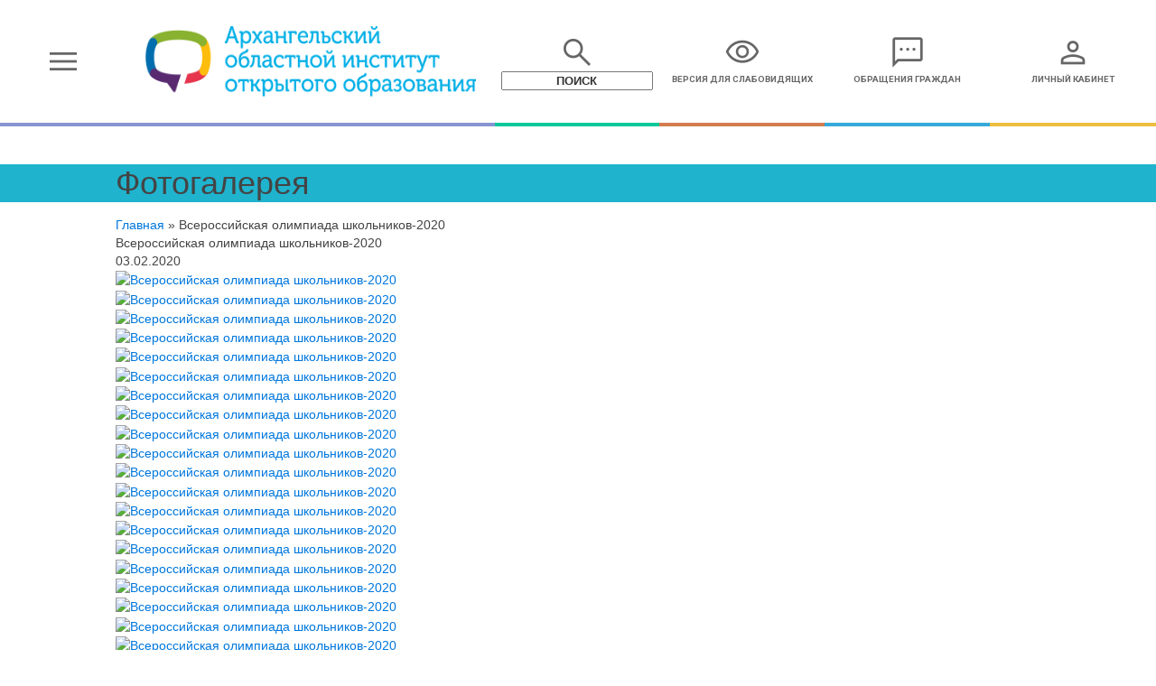

--- FILE ---
content_type: text/html; charset=windows-1251
request_url: https://www.onedu.ru/photo/index.php?PAGE_NAME=detail&SECTION_ID=13276&ELEMENT_ID=1730473
body_size: 20452
content:
<!DOCTYPE html>
<html lang="ru" class="uk-notouch">
<head>
    <meta charset="windows-1251">
    <meta http-equiv="X-UA-Compatible" content="IE=edge">
    <meta name="viewport" content="width=device-width, initial-scale=1">
    <meta name="yandex-verification" content="35076a4d29922136" />
    <meta name='wmail-verification' content='23e5098a91a800945e1cb536d915fe33' />
    <meta name = "sputnik-verification" content = "ClaZvNIBUDwJb9c6"/>

    <!--Яндекс табло-->
    <meta name="yandex-tableau-widget" content="logo=https://www.onedu.ru/ya-logo.png, color=#ffffff"/>


    <!--Google Fonts-->
    <link href="https://fonts.googleapis.com/css?family=Roboto+Slab|Quicksand:400,500" rel="stylesheet">
    <link href="https://fonts.googleapis.com/css?family=Open+Sans:300,400|Roboto:400,700&subset=cyrillic"
          rel="stylesheet">

    <!--uikit theme-->
    <link rel="stylesheet" href="/local/templates/onedu/css/uikit.min.css">
    <link rel="stylesheet" href="/local/templates/onedu/css/components/slider.min.css">
    <link rel="stylesheet" href="/local/templates/onedu/css/components/slidenav.min.css">
    <link rel="stylesheet" href="/local/templates/onedu/css/components/sticky.min.css">
    <link rel="stylesheet" href="/local/templates/onedu/css/components/accordion.min.css">

    <!--Material icons-->
        <link rel="stylesheet" href="/local/css/assets/material-design/icons/outlined.css">
    <link rel="stylesheet" href="/local/css/assets/material-design/icons/rounded.css">
    <link rel="stylesheet" href="/local/css/assets/material-design/icons/sharp.css">
    <link rel="stylesheet" href="/local/css/assets/material-design/icons/onedu-icons.css">
    <link rel="stylesheet" href="/local/css/assets/material-design/icons/onedu-icons-collection.css">


    <link rel="stylesheet" href="/local/templates/onedu/header.css">


    <!--jquery 1.12.4-->
    <script src="/local/templates/onedu/js/jquery.min.js"></script>
    <!--uikit core 2.28.1-->
    <script src="/local/templates/onedu/js/uikit.min.js"></script>

    <!--uikit components-->
    <script src="/local/templates/onedu/js/components/slider.min.js"></script>
    <script src="/local/templates/onedu/js/components/sticky.min.js"></script>
    <script src="/local/templates/onedu/js/components/slideset.min.js"></script>
    <script src="/local/templates/onedu/js/components/accordion.min.js"></script>
    <!--Mark.js CDN-->
    <script src="https://cdnjs.cloudflare.com/ajax/libs/mark.js/8.1.1/jquery.mark.min.js"></script>
    <!--mark.js settings-->
    <script src="/local/templates/onedu/js/markjs.settings.js"></script>

    <script type="text/javascript">
        $(document).ready(function () {
            $('.onedu-offcanvas__bar-header-close').on('click', function () {
                UIkit.offcanvas.hide();
            });
        });
    </script>

    <script>
    $(document).ready(function() {
        $('body').ihavecookies({'message':'Продолжая использовать наш сайт, вы даете согласие на обработку пользовательских данных (IP-адрес; версия ОС; версия веб-браузера; сведения об устройстве; разрешение экрана и количество цветов экрана; наличие программного обеспечения для блокирования рекламы; наличие Cookies; наличие JavaScript; язык ОС и Браузера; время, проведенное на сайте; действия пользователя на сайте) и обработку файлов cookie','acceptBtnLabel':'Принять','title':'&#x1F36A; Файлы cookie и конфиденциальность','moreInfoLabel':''});
    });
</script>

    <!-- Yandex.Metrika counter -->
    <script type="text/javascript" >
        (function(m,e,t,r,i,k,a){m[i]=m[i]||function(){(m[i].a=m[i].a||[]).push(arguments)};
            m[i].l=1*new Date();k=e.createElement(t),a=e.getElementsByTagName(t)[0],k.async=1,k.src=r,a.parentNode.insertBefore(k,a)})
        (window, document, "script", "https://mc.yandex.ru/metrika/tag.js", "ym");

        ym(33859064, "init", {
            clickmap:true,
            trackLinks:true,
            accurateTrackBounce:true
        });
    </script>
    <noscript><div><img src="https://mc.yandex.ru/watch/33859064" style="position:absolute; left:-9999px;" alt="" /></div></noscript>
    <!-- /Yandex.Metrika counter -->

    <!--bitrix core-->
    <meta http-equiv="Content-Type" content="text/html; charset=windows-1251" />
<meta name="robots" content="index, follow" />
<meta name="keywords" content="Образование, Архангельск, Архангельская область" />
<meta name="description" content="Образование Архангельской области" />
<link href="/bitrix/cache/css/s1/onedu/kernel_main/kernel_main_v1.css?176122100019576" type="text/css"  rel="stylesheet" />
<link href="/bitrix/js/ui/design-tokens/dist/ui.design-tokens.css?172250228526098" type="text/css"  rel="stylesheet" />
<link href="/bitrix/js/ui/tooltip/dist/tooltip.bundle.css?172250227416489" type="text/css"  rel="stylesheet" />
<link href="/bitrix/js/ui/fonts/opensans/ui.font.opensans.css?16706893072555" type="text/css"  rel="stylesheet" />
<link href="/bitrix/js/main/popup/dist/main.popup.bundle.css?170583801529861" type="text/css"  rel="stylesheet" />
<link href="/bitrix/cache/css/s1/onedu/page_d98f7747b55f1676c8e93aae9baeca44/page_d98f7747b55f1676c8e93aae9baeca44_v1.css?176121989183152" type="text/css"  rel="stylesheet" />
<link href="/bitrix/panel/main/popup.css?170583776922696" type="text/css"  rel="stylesheet" />
<link href="/bitrix/cache/css/s1/onedu/template_521638a4886ec4d0bf1cd4370b01aae1/template_521638a4886ec4d0bf1cd4370b01aae1_v1.css?176121989113940" type="text/css"  data-template-style="true" rel="stylesheet" />
<script>if(!window.BX)window.BX={};if(!window.BX.message)window.BX.message=function(mess){if(typeof mess==='object'){for(let i in mess) {BX.message[i]=mess[i];} return true;}};</script>
<script>(window.BX||top.BX).message({'JS_CORE_LOADING':'Загрузка...','JS_CORE_NO_DATA':'- Нет данных -','JS_CORE_WINDOW_CLOSE':'Закрыть','JS_CORE_WINDOW_EXPAND':'Развернуть','JS_CORE_WINDOW_NARROW':'Свернуть в окно','JS_CORE_WINDOW_SAVE':'Сохранить','JS_CORE_WINDOW_CANCEL':'Отменить','JS_CORE_WINDOW_CONTINUE':'Продолжить','JS_CORE_H':'ч','JS_CORE_M':'м','JS_CORE_S':'с','JSADM_AI_HIDE_EXTRA':'Скрыть лишние','JSADM_AI_ALL_NOTIF':'Показать все','JSADM_AUTH_REQ':'Требуется авторизация!','JS_CORE_WINDOW_AUTH':'Войти','JS_CORE_IMAGE_FULL':'Полный размер'});</script>

<script src="/bitrix/js/main/core/core.js?1722502332494198"></script>

<script>BX.Runtime.registerExtension({'name':'main.core','namespace':'BX','loaded':true});</script>
<script>BX.setJSList(['/bitrix/js/main/core/core_ajax.js','/bitrix/js/main/core/core_promise.js','/bitrix/js/main/polyfill/promise/js/promise.js','/bitrix/js/main/loadext/loadext.js','/bitrix/js/main/loadext/extension.js','/bitrix/js/main/polyfill/promise/js/promise.js','/bitrix/js/main/polyfill/find/js/find.js','/bitrix/js/main/polyfill/includes/js/includes.js','/bitrix/js/main/polyfill/matches/js/matches.js','/bitrix/js/ui/polyfill/closest/js/closest.js','/bitrix/js/main/polyfill/fill/main.polyfill.fill.js','/bitrix/js/main/polyfill/find/js/find.js','/bitrix/js/main/polyfill/matches/js/matches.js','/bitrix/js/main/polyfill/core/dist/polyfill.bundle.js','/bitrix/js/main/core/core.js','/bitrix/js/main/polyfill/intersectionobserver/js/intersectionobserver.js','/bitrix/js/main/lazyload/dist/lazyload.bundle.js','/bitrix/js/main/polyfill/core/dist/polyfill.bundle.js','/bitrix/js/main/parambag/dist/parambag.bundle.js']);
</script>
<script>BX.Runtime.registerExtension({'name':'ui.design-tokens','namespace':'window','loaded':true});</script>
<script>BX.Runtime.registerExtension({'name':'main.pageobject','namespace':'window','loaded':true});</script>
<script>(window.BX||top.BX).message({'JS_CORE_LOADING':'Загрузка...','JS_CORE_NO_DATA':'- Нет данных -','JS_CORE_WINDOW_CLOSE':'Закрыть','JS_CORE_WINDOW_EXPAND':'Развернуть','JS_CORE_WINDOW_NARROW':'Свернуть в окно','JS_CORE_WINDOW_SAVE':'Сохранить','JS_CORE_WINDOW_CANCEL':'Отменить','JS_CORE_WINDOW_CONTINUE':'Продолжить','JS_CORE_H':'ч','JS_CORE_M':'м','JS_CORE_S':'с','JSADM_AI_HIDE_EXTRA':'Скрыть лишние','JSADM_AI_ALL_NOTIF':'Показать все','JSADM_AUTH_REQ':'Требуется авторизация!','JS_CORE_WINDOW_AUTH':'Войти','JS_CORE_IMAGE_FULL':'Полный размер'});</script>
<script>BX.Runtime.registerExtension({'name':'window','namespace':'window','loaded':true});</script>
<script>(window.BX||top.BX).message({'MAIN_UL_TOOLBAR_MESSAGES_CHAT':'Написать сообщение','MAIN_UL_TOOLBAR_VIDEO_CALL':'Видеозвонок','MAIN_UL_TOOLBAR_BIRTHDAY':'День рождения','MAIN_UL_TOOLBAR_HONORED':'На доске почета','MAIN_UL_TOOLBAR_ABSENT':'Вне офиса'});</script>
<script>BX.Runtime.registerExtension({'name':'ui.tooltip','namespace':'BX.UI','loaded':true});</script>
<script>(window.BX||top.BX).message({'TOOLTIP_ENABLED':'Y'});</script>
<script>BX.Runtime.registerExtension({'name':'tooltip','namespace':'window','loaded':true});</script>
<script>BX.Runtime.registerExtension({'name':'ui.fonts.opensans','namespace':'window','loaded':true});</script>
<script>BX.Runtime.registerExtension({'name':'main.popup','namespace':'BX.Main','loaded':true});</script>
<script>BX.Runtime.registerExtension({'name':'popup','namespace':'window','loaded':true});</script>
<script>(window.BX||top.BX).message({'LANGUAGE_ID':'ru','FORMAT_DATE':'DD.MM.YYYY','FORMAT_DATETIME':'DD.MM.YYYY HH:MI:SS','COOKIE_PREFIX':'BITRIX_SM','SERVER_TZ_OFFSET':'10800','UTF_MODE':'N','SITE_ID':'s1','SITE_DIR':'/','USER_ID':'','SERVER_TIME':'1762037807','USER_TZ_OFFSET':'0','USER_TZ_AUTO':'Y','bitrix_sessid':'f550eaa23cd8476ef8c039664f277ed4'});</script>


<script src="/bitrix/js/main/pageobject/pageobject.js?1670684767864"></script>
<script src="/bitrix/js/main/core/core_window.js?172250233098766"></script>
<script src="/bitrix/js/ui/tooltip/dist/tooltip.bundle.js?172250227417945"></script>
<script src="/bitrix/js/main/core/core_tooltip.js?172250233015634"></script>
<script src="/bitrix/js/main/popup/dist/main.popup.bundle.js?1722502330117034"></script>
<script>BX.setCSSList(['/bitrix/js/main/core/css/core_tooltip.css','/bitrix/js/main/core/css/core_date.css','/bitrix/components/bitrix/photogallery/templates/.default/style.css','/bitrix/components/bitrix/photogallery/templates/.default/themes/gray/style.css','/bitrix/components/bitrix/photogallery.detail.list.ex/templates/.default/style.css','/bitrix/components/aoioo/aoioo.ihavecookies/templates/.default/ihavecookies.styles.min.css','/bitrix/components/onedu/simple.schedulelink/templates/flay/style.css','/local/templates/onedu/components/bitrix/news.list/slider_partners/style.css','/local/templates/onedu/components/bitrix/menu/offcanvas_menu/style.css','/bitrix/components/beono/flashmessage/templates/site_maintenance/style.css','/local/templates/onedu/template_styles.css']);</script>
<script type='text/javascript'>window['recaptchaFreeOptions']={'size':'normal','theme':'light','badge':'bottomright','version':'','action':'','lang':'ru','key':'6LdwZLcUAAAAAG2QDrvhjp2Gflag5E28_0_DgsBq'};</script>
<script type="text/javascript">/**
*   ReCaptcha 2.0 Google js
*	Shevtcoff S.V. 
*	date 25.08.19
*	time 12:10
*/
;
"use strict";

(function(window, document){
    
    var Recaptchafree = Recaptchafree || {};
    Recaptchafree.form_submit;
    var settigs = window['recaptchaFreeOptions'];
    Recaptchafree.loadApi = function(){
        var detectRecaptchaApi = document.getElementById("recaptchaApi");
        if(!detectRecaptchaApi){
            var script = document.createElement('script');
            script.async = true;
            script.id = "recaptchaApi";
            script.src = "//www.google.com/recaptcha/api.js?onload=RecaptchafreeLoaded&render=explicit&hl=" + settigs["lang"];
            script.onerror = function() {
              console.error("Failed to load \"www.google.com/recaptcha/api.js\"");
            };
            document.getElementsByTagName("head")[0].appendChild(script); 
        } 
        return true;
    };

    Recaptchafree.loaded = function(){
        Recaptchafree.renderById = Recaptchafree.renderByIdAfterLoad;
        Recaptchafree.renderAll();
        /* If invisible recaptcha on the page */
        if(settigs["size"] === "invisible") {
            document.addEventListener('submit',function(e){
                if(e.target && e.target.tagName === "FORM"){
                    var g_recaptcha = e.target.querySelector('div.g-recaptcha');
                    var widget_id = g_recaptcha.getAttribute("data-widget");
                    grecaptcha.execute(widget_id);
                    Recaptchafree.form_submit = e.target;
                    e.preventDefault();    
                } 
            }, false);
            /* hide grecaptcha-badge, if multi invisible recaptcha */
            var badges = document.querySelectorAll('.grecaptcha-badge'); 
            for (var i = 1; i < badges.length; i++) {
                badges[i].style.display="none";
            }
        }
        /* update after ajax jQuery */
        if (window.jQuery){
            jQuery(document).ajaxComplete(function() {
                Recaptchafree.reset();
            });
        }
        /* update after ajax BX  */
        if (typeof window.BX.addCustomEvent !== "undefined"){
            window.BX.addCustomEvent('onAjaxSuccess', function () {
                Recaptchafree.reset();   
            });
        }
    };

    Recaptchafree.renderAll = function() { 
        var elements = document.querySelectorAll('div.g-recaptcha');
        for (var i = 0; i < elements.length; i++) {
            if(!elements[i].hasAttribute("data-widget")) {
                Recaptchafree.renderById(elements[i].getAttribute("id"));
            } 
        }
    };

    Recaptchafree.renderByIdAfterLoad = function(id) { 
        var el = document.getElementById(id);
        var widget = grecaptcha.render(el, {
            'sitekey'   : el.hasAttribute("data-sitekey") ? el.getAttribute("data-sitekey") : settigs["key"],
            'theme'     : el.hasAttribute("data-theme") ? el.getAttribute("data-theme") : settigs["theme"],
            'size'      : el.hasAttribute("data-size") ? el.getAttribute("data-size") : settigs["size"],
            'callback'  : el.hasAttribute("data-callback") ? el.getAttribute("data-callback") : settigs["callback"],
            'badge'     : el.hasAttribute("data-badge") ? el.getAttribute("data-badge") : settigs["badge"]
        });
        el.setAttribute("data-widget", widget);
    };

    Recaptchafree.reset = function() { 
        Recaptchafree.renderAll(); 
        var elements = document.querySelectorAll('div.g-recaptcha[data-widget]');
        for (var i = 0; i < elements.length; i++) {
            var id = elements[i].getAttribute('data-widget');
            if(window.grecaptcha){
                grecaptcha.reset(id);
            }
        }
    };

    Recaptchafree.submitForm = function(token){
        if(Recaptchafree.form_submit !== undefined){
            var x = document.createElement("INPUT"); /* create token input  */
            x.setAttribute("type", "hidden");  
            x.name = "g-recaptcha-response";
            x.value = token;
            Recaptchafree.form_submit.appendChild(x);  /* append current form  */
            var elements = Recaptchafree.form_submit.elements;
            for (var i = 0; i < elements.length; i++) {
                if(elements[i].getAttribute("type") === "submit")  {
                    var submit_hidden = document.createElement("INPUT"); /* create submit input hidden  */
                    submit_hidden.setAttribute("type", "hidden");  
                    submit_hidden.name = elements[i].name;
                    submit_hidden.value = elements[i].value;
                    Recaptchafree.form_submit.appendChild(submit_hidden);  /* append current form  */
                }
            }
            document.createElement('form').submit.call(Recaptchafree.form_submit); /* submit form  */
        }       
    };

    Recaptchafree.throttle = function(func, wait, options) {
        var context, args, result;
        var timeout = null;
        var previous = 0;
        if (!options) options = {};
        var later = function() {
          previous = options.leading === false ? 0 : new Date().getTime();
          timeout = null;
          result = func.apply(context, args);
          if (!timeout) context = args = null;
        };
        return function() {
          var now = new Date().getTime();
          if (!previous && options.leading === false) previous = now;
          var remaining = wait - (now - previous);
          context = this;
          args = arguments;
          if (remaining <= 0 || remaining > wait) {
            if (timeout) {
              clearTimeout(timeout);
              timeout = null;
            }
            previous = now;
            result = func.apply(context, args);
            if (!timeout) context = args = null;
          } else if (!timeout && options.trailing !== false) {
            timeout = setTimeout(later, remaining);
          }
          return result;
        };
    };

    Recaptchafree.replaceCaptchaBx = function(){
        var images = document.body.querySelectorAll('form img');
        var src = '[data-uri]';
        Recaptchafree.renderAll();
        for (var i = 0; i < images.length; i++) {
            var img = images[i];
            if (/\/bitrix\/tools\/captcha\.php\?(captcha_code|captcha_sid)=[0-9a-z]+/i.test(img.src)) {
                img['src'] = src;
                img.removeAttribute("width");
                img.removeAttribute('height');
                img.style.display = 'none';
                if(!img.parentNode.querySelector(".g-recaptcha")){
                    var recaptchaId = 'd_recaptcha_' +Math.floor(Math.random()*16777215).toString(16);
                    var replacement = document.createElement('div');
                    replacement['id'] = recaptchaId;
                    replacement['className'] = 'g-recaptcha';
                    img.parentNode.appendChild(replacement);
                    Recaptchafree.renderById(recaptchaId);
                }    
            }
        }
        var inputs = document.querySelectorAll('form input[name="captcha_word"]');
        for (var i = 0; i < inputs.length; i++) {
            var inp = inputs[i];
            if (inp.style.display !== "none") {
                inp.style.display = "none";
            } 
            inp.value = "";
        }  
    };

    Recaptchafree.init = function(){
        Recaptchafree.renderById = Recaptchafree.loadApi;
        document.addEventListener("DOMContentLoaded", function () {
            Recaptchafree.renderAll();
            Recaptchafree.replaceCaptchaBx();
            var throttled = Recaptchafree.throttle(Recaptchafree.replaceCaptchaBx, 200);
            var MutationObserver = window.MutationObserver
                || window.WebKitMutationObserver
                || window.MozMutationObserver;

            if (!!MutationObserver) {
                var observer = new MutationObserver(function(mutations) {
                    mutations.forEach(function(mutation) {
                       if(mutation.type === 'childList' && mutation.addedNodes.length > 0 && mutation.addedNodes[0].tagName !== "IFRAME"){
                        throttled();  
                       }
                    });
                });
                observer.observe(document.body, {
                    attributes: false,
                    characterData: false,
                    childList: true,
                    subtree: true,
                    attributeOldValue: false,
                    characterDataOldValue: false
                });
            } else {
                document.addEventListener('DOMNodeInserted', function(mutation) {
                    throttled();
                });
            }
        });
    };
    
    Recaptchafree.init(); 
    window.Recaptchafree = Recaptchafree;
    window.RecaptchafreeLoaded = Recaptchafree.loaded;
    window.RecaptchafreeSubmitForm = Recaptchafree.submitForm;

})(window, document);</script>



<script src="/bitrix/components/aoioo/aoioo.ihavecookies/templates/.default/ihavecookies.min.js?15887686461984"></script>
<script src="/bitrix/components/beono/flashmessage/templates/site_maintenance/script.js?1476776429397"></script>
<script src="/bitrix/components/bitrix/photogallery/templates/.default/script.js?15458946966106"></script>
<script src="/bitrix/components/bitrix/photogallery.section.list/templates/.default/script.js?16706888647787"></script>
<script src="/bitrix/components/bitrix/photogallery.detail.list.ex/templates/.default/script.js?1670688864103614"></script>
<script type="text/javascript">var _ba = _ba || []; _ba.push(["aid", "caefb2562cffaa1200493f3399913d7a"]); _ba.push(["host", "www.onedu.ru"]); (function() {var ba = document.createElement("script"); ba.type = "text/javascript"; ba.async = true;ba.src = (document.location.protocol == "https:" ? "https://" : "http://") + "bitrix.info/ba.js";var s = document.getElementsByTagName("script")[0];s.parentNode.insertBefore(ba, s);})();</script>


    <title>Всероссийская олимпиада школьников-2020</title>
</head>
<body>

<div class="onedu-panel">
        </div>



<header class="onedu-site-header" data-uk-sticky>
    <a href="#offcanvas-menu" class="onedu-site-header__link" data-uk-offcanvas="{mode:'slide'}">
        <div class="onedu-site-header__item onedu-site-header__item_bars">
            <span class="onedu-md-icons onedu-md-icons_outlined onedu-md-icons_size_40">menu</span>
        </div>
    </a>

    <div class="onedu-site-header__group">
        <a href="/" class="onedu-site-header__link">
            <div class="onedu-site-header__item onedu-site-header__item_logo">
                <img class="uk-visible-large" src="/local/templates/onedu/icons/head/logo_full.png" alt="">
                <img class="uk-visible-medium" src="/local/templates/onedu/icons/head/logo_min_vertical.png" alt="">
                <img class="uk-visible-small" src="/local/templates/onedu/icons/head/logo_min_horizontal.png" alt="">
            </div>
        </a>

        <div class="onedu-site-header__item onedu-site-header__item_search onedu-site-header__item_hovered uk-hidden-small">
            <div id="searchform">
                <form class="onedu-search-form onedu-search-form_column" action="/search/">
                    <button class="onedu-md-icons onedu-md-icons_outlined onedu-md-icons_size_40 onedu-icon_hovered onedu-search-form__submit" type="submit" id="searchsubmit" name="s">
                        search
                    </button>
                    <input class="onedu-search-form__input" id="searchinput" name="q" type="text"
                           placeholder="поиск">
                </form>
            </div>
        </div>

        <a class="onedu-site-header__link uk-hidden-small" href="/photo/index.php?special_version=Y&PAGE_NAME=detail&SECTION_ID=13276&ELEMENT_ID=1730473">
            <div class="onedu-site-header__item onedu-site-header__item_special onedu-site-header__item_hovered">
                <div class="onedu-md-icons onedu-md-icons_outlined onedu-md-icons_size_40 onedu-icon_hovered">visibility</div>
                <span>Версия для слабовидящих</span>
            </div>
        </a>

        <a class="onedu-site-header__link uk-hidden-small uk-hidden-medium" href="/treatment/">
            <div class="onedu-site-header__item onedu-site-header__item_treatment onedu-site-header__item_hovered">
                <div class="onedu-md-icons onedu-md-icons_outlined onedu-md-icons_size_40 onedu-icon_hovered">sms</div>
                <span>Обращения граждан</span>
            </div>
        </a>
    </div>

            <a class="onedu-site-header__link uk-hidden-small" href="https://lk.onedu.ru">
            <div class="onedu-site-header__item onedu-site-header__item_auth onedu-site-header__item_hovered">
                <div class="onedu-md-icons onedu-md-icons_outlined onedu-md-icons_size_40 onedu-icon_hovered">person</div>
                <span>Личный кабинет</span>
            </div>
        </a>
    </header>

<div class="onedu-content">
                    <div class="uk-width-1-1  onedu-head-title uk-margin-top"
             style="background:#1fb3ce">
            <div class="uk-container-center uk-width-8-10">
                <div class="onedu-head-title-content">
                    <h1>
                                                                            Фотогалерея                                            </h1>
                </div>
            </div>
        </div>
        <div class="uk-width-8-10 uk-container-center">
<div class="photo-breadcrumb photo-breadcrumb-top"><span class="photo-crumb-item photo-crumb-first"><a href="/" title="Главная">Главная</a></span> <span class="photo-crumb-item"> <span>&raquo;&nbsp;</span>Всероссийская олимпиада школьников-2020</span></div>
<style>
div.photo-album-avatar{
	width:150px;
	height:150px;}
div.photo-item-cover-block-container,
div.photo-item-cover-block-outer,
div.photo-item-cover-block-inner{
	background-color: white;
	height:166px;
	width:190px;}
div.photo-album-thumbs-avatar{
	width:100px;
	height:100px;}
ul.photo-album-list div.photo-item-info-block-outside {
	width: 198px;}
ul.photo-album-thumbs-list div.photo-item-info-block-inner {
	width:148px;}
</style>


<div class="photo-page-section">

<div class="photo-album-item photo-album-active " id="photo_album_info_13276" >
	<div class="photo-album-info">
				<div class="photo-album-name" id="photo_album_name_13276">Всероссийская олимпиада школьников-2020</div>
						<div class="photo-album-date"><span id="photo_album_date_13276">03.02.2020</span></div>
					</div>
</div>


<div class="empty-clear"></div><div class="photo-info-box photo-info-box-photo-list">
	<div class="photo-info-box-inner">

<div class="photo-items-list photo-photo-list" id="photo_list_bxph_list_0">
		<div id="photo_cont_1730461" class="photo-item-cont " title="Всероссийская олимпиада школьников-2020">
			<a class="photo-item-inner" style="width: 100px; height: 100px;" href="/photo/index.php?PAGE_NAME=detail&amp;SECTION_ID=13276&amp;ELEMENT_ID=1730461&amp;pagen_1=2" id="photo_1730461">
				<img src="/upload/iblock/97b/IMG_9148.jpg" border="0" style="width: 151.26050420168px; height: 100px; left: -26px; ;" alt="Всероссийская олимпиада школьников-2020 "/>
							</a>
		</div>
		<div id="photo_cont_1730462" class="photo-item-cont " title="Всероссийская олимпиада школьников-2020">
			<a class="photo-item-inner" style="width: 100px; height: 100px;" href="/photo/index.php?PAGE_NAME=detail&amp;SECTION_ID=13276&amp;ELEMENT_ID=1730462&amp;pagen_1=2" id="photo_1730462">
				<img src="/upload/iblock/9b6/IMG_9149.jpg" border="0" style="width: 151.26050420168px; height: 100px; left: -26px; ;" alt="Всероссийская олимпиада школьников-2020 "/>
							</a>
		</div>
		<div id="photo_cont_1730463" class="photo-item-cont " title="Всероссийская олимпиада школьников-2020">
			<a class="photo-item-inner" style="width: 100px; height: 100px;" href="/photo/index.php?PAGE_NAME=detail&amp;SECTION_ID=13276&amp;ELEMENT_ID=1730463&amp;pagen_1=2" id="photo_1730463">
				<img src="/upload/iblock/a27/IMG_9150.jpg" border="0" style="width: 151.26050420168px; height: 100px; left: -26px; ;" alt="Всероссийская олимпиада школьников-2020 "/>
							</a>
		</div>
		<div id="photo_cont_1730464" class="photo-item-cont " title="Всероссийская олимпиада школьников-2020">
			<a class="photo-item-inner" style="width: 100px; height: 100px;" href="/photo/index.php?PAGE_NAME=detail&amp;SECTION_ID=13276&amp;ELEMENT_ID=1730464&amp;pagen_1=2" id="photo_1730464">
				<img src="/upload/iblock/56d/IMG_9152.jpg" border="0" style="width: 151.26050420168px; height: 100px; left: -26px; ;" alt="Всероссийская олимпиада школьников-2020 "/>
							</a>
		</div>
		<div id="photo_cont_1730465" class="photo-item-cont " title="Всероссийская олимпиада школьников-2020">
			<a class="photo-item-inner" style="width: 100px; height: 100px;" href="/photo/index.php?PAGE_NAME=detail&amp;SECTION_ID=13276&amp;ELEMENT_ID=1730465&amp;pagen_1=2" id="photo_1730465">
				<img src="/upload/iblock/859/IMG_9153.jpg" border="0" style="width: 151.26050420168px; height: 100px; left: -26px; ;" alt="Всероссийская олимпиада школьников-2020 "/>
							</a>
		</div>
		<div id="photo_cont_1730466" class="photo-item-cont " title="Всероссийская олимпиада школьников-2020">
			<a class="photo-item-inner" style="width: 100px; height: 100px;" href="/photo/index.php?PAGE_NAME=detail&amp;SECTION_ID=13276&amp;ELEMENT_ID=1730466&amp;pagen_1=2" id="photo_1730466">
				<img src="/upload/iblock/b19/IMG_9156.jpg" border="0" style="width: 151.26050420168px; height: 100px; left: -26px; ;" alt="Всероссийская олимпиада школьников-2020 "/>
							</a>
		</div>
		<div id="photo_cont_1730467" class="photo-item-cont " title="Всероссийская олимпиада школьников-2020">
			<a class="photo-item-inner" style="width: 100px; height: 100px;" href="/photo/index.php?PAGE_NAME=detail&amp;SECTION_ID=13276&amp;ELEMENT_ID=1730467&amp;pagen_1=2" id="photo_1730467">
				<img src="/upload/iblock/3e3/IMG_9157.jpg" border="0" style="width: 151.26050420168px; height: 100px; left: -26px; ;" alt="Всероссийская олимпиада школьников-2020 "/>
							</a>
		</div>
		<div id="photo_cont_1730468" class="photo-item-cont " title="Всероссийская олимпиада школьников-2020">
			<a class="photo-item-inner" style="width: 100px; height: 100px;" href="/photo/index.php?PAGE_NAME=detail&amp;SECTION_ID=13276&amp;ELEMENT_ID=1730468&amp;pagen_1=2" id="photo_1730468">
				<img src="/upload/iblock/620/IMG_9162.jpg" border="0" style="width: 151.26050420168px; height: 100px; left: -26px; ;" alt="Всероссийская олимпиада школьников-2020 "/>
							</a>
		</div>
		<div id="photo_cont_1730469" class="photo-item-cont " title="Всероссийская олимпиада школьников-2020">
			<a class="photo-item-inner" style="width: 100px; height: 100px;" href="/photo/index.php?PAGE_NAME=detail&amp;SECTION_ID=13276&amp;ELEMENT_ID=1730469&amp;pagen_1=2" id="photo_1730469">
				<img src="/upload/iblock/815/IMG_9163.jpg" border="0" style="width: 151.26050420168px; height: 100px; left: -26px; ;" alt="Всероссийская олимпиада школьников-2020 "/>
							</a>
		</div>
		<div id="photo_cont_1730470" class="photo-item-cont " title="Всероссийская олимпиада школьников-2020">
			<a class="photo-item-inner" style="width: 100px; height: 100px;" href="/photo/index.php?PAGE_NAME=detail&amp;SECTION_ID=13276&amp;ELEMENT_ID=1730470&amp;pagen_1=2" id="photo_1730470">
				<img src="/upload/iblock/778/IMG_9164.jpg" border="0" style="width: 151.26050420168px; height: 100px; left: -26px; ;" alt="Всероссийская олимпиада школьников-2020 "/>
							</a>
		</div>
		<div id="photo_cont_1730471" class="photo-item-cont " title="Всероссийская олимпиада школьников-2020">
			<a class="photo-item-inner" style="width: 100px; height: 100px;" href="/photo/index.php?PAGE_NAME=detail&amp;SECTION_ID=13276&amp;ELEMENT_ID=1730471&amp;pagen_1=2" id="photo_1730471">
				<img src="/upload/iblock/e12/IMG_9165.jpg" border="0" style="width: 133.33333333333px; height: 100px; left: -17px; ;" alt="Всероссийская олимпиада школьников-2020 "/>
							</a>
		</div>
		<div id="photo_cont_1730472" class="photo-item-cont " title="Всероссийская олимпиада школьников-2020">
			<a class="photo-item-inner" style="width: 100px; height: 100px;" href="/photo/index.php?PAGE_NAME=detail&amp;SECTION_ID=13276&amp;ELEMENT_ID=1730472&amp;pagen_1=2" id="photo_1730472">
				<img src="/upload/iblock/95c/IMG_9166.jpg" border="0" style="width: 151.26050420168px; height: 100px; left: -26px; ;" alt="Всероссийская олимпиада школьников-2020 "/>
							</a>
		</div>
		<div id="photo_cont_1730473" class="photo-item-cont " title="Всероссийская олимпиада школьников-2020">
			<a class="photo-item-inner" style="width: 100px; height: 100px;" href="/photo/index.php?PAGE_NAME=detail&amp;SECTION_ID=13276&amp;ELEMENT_ID=1730473&amp;pagen_1=2" id="photo_1730473">
				<img src="/upload/iblock/ac6/IMG_9167.jpg" border="0" style="width: 151.26050420168px; height: 100px; left: -26px; ;" alt="Всероссийская олимпиада школьников-2020 "/>
							</a>
		</div>
		<div id="photo_cont_1730474" class="photo-item-cont " title="Всероссийская олимпиада школьников-2020">
			<a class="photo-item-inner" style="width: 100px; height: 100px;" href="/photo/index.php?PAGE_NAME=detail&amp;SECTION_ID=13276&amp;ELEMENT_ID=1730474&amp;pagen_1=2" id="photo_1730474">
				<img src="/upload/iblock/ece/IMG_9168.jpg" border="0" style="width: 151.26050420168px; height: 100px; left: -26px; ;" alt="Всероссийская олимпиада школьников-2020 "/>
							</a>
		</div>
		<div id="photo_cont_1730475" class="photo-item-cont " title="Всероссийская олимпиада школьников-2020">
			<a class="photo-item-inner" style="width: 100px; height: 100px;" href="/photo/index.php?PAGE_NAME=detail&amp;SECTION_ID=13276&amp;ELEMENT_ID=1730475&amp;pagen_1=2" id="photo_1730475">
				<img src="/upload/iblock/879/IMG_9169.jpg" border="0" style="width: 151.26050420168px; height: 100px; left: -26px; ;" alt="Всероссийская олимпиада школьников-2020 "/>
							</a>
		</div>
		<div id="photo_cont_1730476" class="photo-item-cont " title="Всероссийская олимпиада школьников-2020">
			<a class="photo-item-inner" style="width: 100px; height: 100px;" href="/photo/index.php?PAGE_NAME=detail&amp;SECTION_ID=13276&amp;ELEMENT_ID=1730476&amp;pagen_1=2" id="photo_1730476">
				<img src="/upload/iblock/a22/IMG_9170.jpg" border="0" style="width: 151.26050420168px; height: 100px; left: -26px; ;" alt="Всероссийская олимпиада школьников-2020 "/>
							</a>
		</div>
		<div id="photo_cont_1730477" class="photo-item-cont " title="Всероссийская олимпиада школьников-2020">
			<a class="photo-item-inner" style="width: 100px; height: 100px;" href="/photo/index.php?PAGE_NAME=detail&amp;SECTION_ID=13276&amp;ELEMENT_ID=1730477&amp;pagen_1=2" id="photo_1730477">
				<img src="/upload/iblock/43e/IMG_9171.jpg" border="0" style="width: 151.26050420168px; height: 100px; left: -26px; ;" alt="Всероссийская олимпиада школьников-2020 "/>
							</a>
		</div>
		<div id="photo_cont_1730478" class="photo-item-cont " title="Всероссийская олимпиада школьников-2020">
			<a class="photo-item-inner" style="width: 100px; height: 100px;" href="/photo/index.php?PAGE_NAME=detail&amp;SECTION_ID=13276&amp;ELEMENT_ID=1730478&amp;pagen_1=2" id="photo_1730478">
				<img src="/upload/iblock/52f/IMG_9173.jpg" border="0" style="width: 151.26050420168px; height: 100px; left: -26px; ;" alt="Всероссийская олимпиада школьников-2020 "/>
							</a>
		</div>
		<div id="photo_cont_1730479" class="photo-item-cont " title="Всероссийская олимпиада школьников-2020">
			<a class="photo-item-inner" style="width: 100px; height: 100px;" href="/photo/index.php?PAGE_NAME=detail&amp;SECTION_ID=13276&amp;ELEMENT_ID=1730479&amp;pagen_1=2" id="photo_1730479">
				<img src="/upload/iblock/e4e/IMG_9174.jpg" border="0" style="width: 151.26050420168px; height: 100px; left: -26px; ;" alt="Всероссийская олимпиада школьников-2020 "/>
							</a>
		</div>
		<div id="photo_cont_1730480" class="photo-item-cont " title="Всероссийская олимпиада школьников-2020">
			<a class="photo-item-inner" style="width: 100px; height: 100px;" href="/photo/index.php?PAGE_NAME=detail&amp;SECTION_ID=13276&amp;ELEMENT_ID=1730480&amp;pagen_1=2" id="photo_1730480">
				<img src="/upload/iblock/4d0/IMG_9175.jpg" border="0" style="width: 131.38686131387px; height: 100px; left: -16px; ;" alt="Всероссийская олимпиада школьников-2020 "/>
							</a>
		</div>
		<div id="photo_cont_1730481" class="photo-item-cont " title="Всероссийская олимпиада школьников-2020">
			<a class="photo-item-inner" style="width: 100px; height: 100px;" href="/photo/index.php?PAGE_NAME=detail&amp;SECTION_ID=13276&amp;ELEMENT_ID=1730481&amp;pagen_1=2" id="photo_1730481">
				<img src="/upload/iblock/dba/IMG_9176.jpg" border="0" style="width: 151.26050420168px; height: 100px; left: -26px; ;" alt="Всероссийская олимпиада школьников-2020 "/>
							</a>
		</div>
		<div id="photo_cont_1730482" class="photo-item-cont " title="Всероссийская олимпиада школьников-2020">
			<a class="photo-item-inner" style="width: 100px; height: 100px;" href="/photo/index.php?PAGE_NAME=detail&amp;SECTION_ID=13276&amp;ELEMENT_ID=1730482&amp;pagen_1=2" id="photo_1730482">
				<img src="/upload/iblock/a55/IMG_9177.jpg" border="0" style="width: 151.26050420168px; height: 100px; left: -26px; ;" alt="Всероссийская олимпиада школьников-2020 "/>
							</a>
		</div>
		<div id="photo_cont_1730483" class="photo-item-cont " title="Всероссийская олимпиада школьников-2020">
			<a class="photo-item-inner" style="width: 100px; height: 100px;" href="/photo/index.php?PAGE_NAME=detail&amp;SECTION_ID=13276&amp;ELEMENT_ID=1730483&amp;pagen_1=2" id="photo_1730483">
				<img src="/upload/iblock/edf/IMG_9178.jpg" border="0" style="width: 151.26050420168px; height: 100px; left: -26px; ;" alt="Всероссийская олимпиада школьников-2020 "/>
							</a>
		</div>
		<div id="photo_cont_1730484" class="photo-item-cont " title="Всероссийская олимпиада школьников-2020">
			<a class="photo-item-inner" style="width: 100px; height: 100px;" href="/photo/index.php?PAGE_NAME=detail&amp;SECTION_ID=13276&amp;ELEMENT_ID=1730484&amp;pagen_1=2" id="photo_1730484">
				<img src="/upload/iblock/0be/IMG_9179.jpg" border="0" style="width: 151.26050420168px; height: 100px; left: -26px; ;" alt="Всероссийская олимпиада школьников-2020 "/>
							</a>
		</div>
		<div id="photo_cont_1730485" class="photo-item-cont " title="Всероссийская олимпиада школьников-2020">
			<a class="photo-item-inner" style="width: 100px; height: 100px;" href="/photo/index.php?PAGE_NAME=detail&amp;SECTION_ID=13276&amp;ELEMENT_ID=1730485&amp;pagen_1=2" id="photo_1730485">
				<img src="/upload/iblock/936/IMG_9180.jpg" border="0" style="width: 151.26050420168px; height: 100px; left: -26px; ;" alt="Всероссийская олимпиада школьников-2020 "/>
							</a>
		</div>
		<div id="photo_cont_1730486" class="photo-item-cont " title="Всероссийская олимпиада школьников-2020">
			<a class="photo-item-inner" style="width: 100px; height: 100px;" href="/photo/index.php?PAGE_NAME=detail&amp;SECTION_ID=13276&amp;ELEMENT_ID=1730486&amp;pagen_1=2" id="photo_1730486">
				<img src="/upload/iblock/e5e/IMG_9181.jpg" border="0" style="width: 151.26050420168px; height: 100px; left: -26px; ;" alt="Всероссийская олимпиада школьников-2020 "/>
							</a>
		</div>
		<div id="photo_cont_1730487" class="photo-item-cont " title="Всероссийская олимпиада школьников-2020">
			<a class="photo-item-inner" style="width: 100px; height: 100px;" href="/photo/index.php?PAGE_NAME=detail&amp;SECTION_ID=13276&amp;ELEMENT_ID=1730487&amp;pagen_1=2" id="photo_1730487">
				<img src="/upload/iblock/fe5/IMG_9182.jpg" border="0" style="width: 151.26050420168px; height: 100px; left: -26px; ;" alt="Всероссийская олимпиада школьников-2020 "/>
							</a>
		</div>
		<div id="photo_cont_1730488" class="photo-item-cont " title="Всероссийская олимпиада школьников-2020">
			<a class="photo-item-inner" style="width: 100px; height: 100px;" href="/photo/index.php?PAGE_NAME=detail&amp;SECTION_ID=13276&amp;ELEMENT_ID=1730488&amp;pagen_1=2" id="photo_1730488">
				<img src="/upload/iblock/2b9/IMG_9183.jpg" border="0" style="width: 151.26050420168px; height: 100px; left: -26px; ;" alt="Всероссийская олимпиада школьников-2020 "/>
							</a>
		</div>
		<div id="photo_cont_1730489" class="photo-item-cont " title="Всероссийская олимпиада школьников-2020">
			<a class="photo-item-inner" style="width: 100px; height: 100px;" href="/photo/index.php?PAGE_NAME=detail&amp;SECTION_ID=13276&amp;ELEMENT_ID=1730489&amp;pagen_1=2" id="photo_1730489">
				<img src="/upload/iblock/2df/IMG_9184.jpg" border="0" style="width: 151.26050420168px; height: 100px; left: -26px; ;" alt="Всероссийская олимпиада школьников-2020 "/>
							</a>
		</div>
		<div id="photo_cont_1730490" class="photo-item-cont " title="Всероссийская олимпиада школьников-2020">
			<a class="photo-item-inner" style="width: 100px; height: 100px;" href="/photo/index.php?PAGE_NAME=detail&amp;SECTION_ID=13276&amp;ELEMENT_ID=1730490&amp;pagen_1=2" id="photo_1730490">
				<img src="/upload/iblock/ed7/IMG_9184_2.jpg" border="0" style="width: 152.54237288136px; height: 100px; left: -26px; ;" alt="Всероссийская олимпиада школьников-2020 "/>
							</a>
		</div>
		<div id="photo_cont_1730491" class="photo-item-cont " title="Всероссийская олимпиада школьников-2020">
			<a class="photo-item-inner" style="width: 100px; height: 100px;" href="/photo/index.php?PAGE_NAME=detail&amp;SECTION_ID=13276&amp;ELEMENT_ID=1730491&amp;pagen_1=2" id="photo_1730491">
				<img src="/upload/iblock/c16/IMG_9185.jpg" border="0" style="width: 151.26050420168px; height: 100px; left: -26px; ;" alt="Всероссийская олимпиада школьников-2020 "/>
							</a>
		</div>
		<div id="photo_cont_1730492" class="photo-item-cont " title="Всероссийская олимпиада школьников-2020">
			<a class="photo-item-inner" style="width: 100px; height: 100px;" href="/photo/index.php?PAGE_NAME=detail&amp;SECTION_ID=13276&amp;ELEMENT_ID=1730492&amp;pagen_1=2" id="photo_1730492">
				<img src="/upload/iblock/cd5/IMG_9186.jpg" border="0" style="width: 151.26050420168px; height: 100px; left: -26px; ;" alt="Всероссийская олимпиада школьников-2020 "/>
							</a>
		</div>
		<div id="photo_cont_1730493" class="photo-item-cont " title="Всероссийская олимпиада школьников-2020">
			<a class="photo-item-inner" style="width: 100px; height: 100px;" href="/photo/index.php?PAGE_NAME=detail&amp;SECTION_ID=13276&amp;ELEMENT_ID=1730493&amp;pagen_1=2" id="photo_1730493">
				<img src="/upload/iblock/fa4/IMG_9187.jpg" border="0" style="width: 151.26050420168px; height: 100px; left: -26px; ;" alt="Всероссийская олимпиада школьников-2020 "/>
							</a>
		</div>
		<div id="photo_cont_1730494" class="photo-item-cont " title="Всероссийская олимпиада школьников-2020">
			<a class="photo-item-inner" style="width: 100px; height: 100px;" href="/photo/index.php?PAGE_NAME=detail&amp;SECTION_ID=13276&amp;ELEMENT_ID=1730494&amp;pagen_1=2" id="photo_1730494">
				<img src="/upload/iblock/eee/IMG_9190.jpg" border="0" style="width: 126.76056338028px; height: 100px; left: -13px; ;" alt="Всероссийская олимпиада школьников-2020 "/>
							</a>
		</div>
		<div id="photo_cont_1730495" class="photo-item-cont " title="Всероссийская олимпиада школьников-2020">
			<a class="photo-item-inner" style="width: 100px; height: 100px;" href="/photo/index.php?PAGE_NAME=detail&amp;SECTION_ID=13276&amp;ELEMENT_ID=1730495&amp;pagen_1=2" id="photo_1730495">
				<img src="/upload/iblock/47c/IMG_9191.jpg" border="0" style="width: 151.26050420168px; height: 100px; left: -26px; ;" alt="Всероссийская олимпиада школьников-2020 "/>
							</a>
		</div>
		<div id="photo_cont_1730496" class="photo-item-cont " title="Всероссийская олимпиада школьников-2020">
			<a class="photo-item-inner" style="width: 100px; height: 100px;" href="/photo/index.php?PAGE_NAME=detail&amp;SECTION_ID=13276&amp;ELEMENT_ID=1730496&amp;pagen_1=2" id="photo_1730496">
				<img src="/upload/iblock/430/IMG_9193.jpg" border="0" style="width: 151.26050420168px; height: 100px; left: -26px; ;" alt="Всероссийская олимпиада школьников-2020 "/>
							</a>
		</div>
		<div id="photo_cont_1730497" class="photo-item-cont " title="Всероссийская олимпиада школьников-2020">
			<a class="photo-item-inner" style="width: 100px; height: 100px;" href="/photo/index.php?PAGE_NAME=detail&amp;SECTION_ID=13276&amp;ELEMENT_ID=1730497&amp;pagen_1=2" id="photo_1730497">
				<img src="/upload/iblock/4c2/IMG_9194.jpg" border="0" style="width: 151.26050420168px; height: 100px; left: -26px; ;" alt="Всероссийская олимпиада школьников-2020 "/>
							</a>
		</div>
		<div id="photo_cont_1730498" class="photo-item-cont " title="Всероссийская олимпиада школьников-2020">
			<a class="photo-item-inner" style="width: 100px; height: 100px;" href="/photo/index.php?PAGE_NAME=detail&amp;SECTION_ID=13276&amp;ELEMENT_ID=1730498&amp;pagen_1=2" id="photo_1730498">
				<img src="/upload/iblock/4d3/IMG_9195.jpg" border="0" style="width: 133.33333333333px; height: 100px; left: -17px; ;" alt="Всероссийская олимпиада школьников-2020 "/>
							</a>
		</div>
		<div id="photo_cont_1730499" class="photo-item-cont " title="Всероссийская олимпиада школьников-2020">
			<a class="photo-item-inner" style="width: 100px; height: 100px;" href="/photo/index.php?PAGE_NAME=detail&amp;SECTION_ID=13276&amp;ELEMENT_ID=1730499&amp;pagen_1=2" id="photo_1730499">
				<img src="/upload/iblock/ae0/IMG_9196.jpg" border="0" style="width: 151.26050420168px; height: 100px; left: -26px; ;" alt="Всероссийская олимпиада школьников-2020 "/>
							</a>
		</div>
		<div id="photo_cont_1730500" class="photo-item-cont " title="Всероссийская олимпиада школьников-2020">
			<a class="photo-item-inner" style="width: 100px; height: 100px;" href="/photo/index.php?PAGE_NAME=detail&amp;SECTION_ID=13276&amp;ELEMENT_ID=1730500&amp;pagen_1=2" id="photo_1730500">
				<img src="/upload/iblock/3ce/IMG_9198.jpg" border="0" style="width: 151.26050420168px; height: 100px; left: -26px; ;" alt="Всероссийская олимпиада школьников-2020 "/>
							</a>
		</div>
		<div id="photo_cont_1730501" class="photo-item-cont " title="Всероссийская олимпиада школьников-2020">
			<a class="photo-item-inner" style="width: 100px; height: 100px;" href="/photo/index.php?PAGE_NAME=detail&amp;SECTION_ID=13276&amp;ELEMENT_ID=1730501&amp;pagen_1=2" id="photo_1730501">
				<img src="/upload/iblock/21c/IMG_9199.jpg" border="0" style="width: 118.42105263158px; height: 100px; left: -9px; ;" alt="Всероссийская олимпиада школьников-2020 "/>
							</a>
		</div>
		<div id="photo_cont_1730502" class="photo-item-cont " title="Всероссийская олимпиада школьников-2020">
			<a class="photo-item-inner" style="width: 100px; height: 100px;" href="/photo/index.php?PAGE_NAME=detail&amp;SECTION_ID=13276&amp;ELEMENT_ID=1730502&amp;pagen_1=2" id="photo_1730502">
				<img src="/upload/iblock/a8a/IMG_8944.jpg" border="0" style="width: 151.26050420168px; height: 100px; left: -26px; ;" alt="Всероссийская олимпиада школьников-2020 "/>
							</a>
		</div>
		<div id="photo_cont_1730503" class="photo-item-cont " title="Всероссийская олимпиада школьников-2020">
			<a class="photo-item-inner" style="width: 100px; height: 100px;" href="/photo/index.php?PAGE_NAME=detail&amp;SECTION_ID=13276&amp;ELEMENT_ID=1730503&amp;pagen_1=2" id="photo_1730503">
				<img src="/upload/iblock/c8e/IMG_8946.jpg" border="0" style="width: 151.26050420168px; height: 100px; left: -26px; ;" alt="Всероссийская олимпиада школьников-2020 "/>
							</a>
		</div>
		<div id="photo_cont_1730504" class="photo-item-cont " title="Всероссийская олимпиада школьников-2020">
			<a class="photo-item-inner" style="width: 100px; height: 100px;" href="/photo/index.php?PAGE_NAME=detail&amp;SECTION_ID=13276&amp;ELEMENT_ID=1730504&amp;pagen_1=2" id="photo_1730504">
				<img src="/upload/iblock/ca7/IMG_8949.jpg" border="0" style="width: 151.26050420168px; height: 100px; left: -26px; ;" alt="Всероссийская олимпиада школьников-2020 "/>
							</a>
		</div>
		<div id="photo_cont_1730505" class="photo-item-cont " title="Всероссийская олимпиада школьников-2020">
			<a class="photo-item-inner" style="width: 100px; height: 100px;" href="/photo/index.php?PAGE_NAME=detail&amp;SECTION_ID=13276&amp;ELEMENT_ID=1730505&amp;pagen_1=2" id="photo_1730505">
				<img src="/upload/iblock/34f/IMG_8950.jpg" border="0" style="width: 151.26050420168px; height: 100px; left: -26px; ;" alt="Всероссийская олимпиада школьников-2020 "/>
							</a>
		</div>
		<div id="photo_cont_1730506" class="photo-item-cont " title="Всероссийская олимпиада школьников-2020">
			<a class="photo-item-inner" style="width: 100px; height: 100px;" href="/photo/index.php?PAGE_NAME=detail&amp;SECTION_ID=13276&amp;ELEMENT_ID=1730506&amp;pagen_1=2" id="photo_1730506">
				<img src="/upload/iblock/6ad/IMG_8952.jpg" border="0" style="width: 151.26050420168px; height: 100px; left: -26px; ;" alt="Всероссийская олимпиада школьников-2020 "/>
							</a>
		</div>
		<div id="photo_cont_1730507" class="photo-item-cont " title="Всероссийская олимпиада школьников-2020">
			<a class="photo-item-inner" style="width: 100px; height: 100px;" href="/photo/index.php?PAGE_NAME=detail&amp;SECTION_ID=13276&amp;ELEMENT_ID=1730507&amp;pagen_1=2" id="photo_1730507">
				<img src="/upload/iblock/f88/IMG_8953.jpg" border="0" style="width: 130.4347826087px; height: 100px; left: -15px; ;" alt="Всероссийская олимпиада школьников-2020 "/>
							</a>
		</div>
		<div id="photo_cont_1730508" class="photo-item-cont " title="Всероссийская олимпиада школьников-2020">
			<a class="photo-item-inner" style="width: 100px; height: 100px;" href="/photo/index.php?PAGE_NAME=detail&amp;SECTION_ID=13276&amp;ELEMENT_ID=1730508&amp;pagen_1=2" id="photo_1730508">
				<img src="/upload/iblock/57b/IMG_8954.jpg" border="0" style="width: 150px; height: 100px; left: -25px; ;" alt="Всероссийская олимпиада школьников-2020 "/>
							</a>
		</div>
		<div id="photo_cont_1730509" class="photo-item-cont " title="Всероссийская олимпиада школьников-2020">
			<a class="photo-item-inner" style="width: 100px; height: 100px;" href="/photo/index.php?PAGE_NAME=detail&amp;SECTION_ID=13276&amp;ELEMENT_ID=1730509&amp;pagen_1=2" id="photo_1730509">
				<img src="/upload/iblock/ce7/IMG_8955.jpg" border="0" style="width: 151.26050420168px; height: 100px; left: -26px; ;" alt="Всероссийская олимпиада школьников-2020 "/>
							</a>
		</div>
		<div id="photo_cont_1730510" class="photo-item-cont " title="Всероссийская олимпиада школьников-2020">
			<a class="photo-item-inner" style="width: 100px; height: 100px;" href="/photo/index.php?PAGE_NAME=detail&amp;SECTION_ID=13276&amp;ELEMENT_ID=1730510&amp;pagen_1=2" id="photo_1730510">
				<img src="/upload/iblock/007/IMG_8956.jpg" border="0" style="width: 151.26050420168px; height: 100px; left: -26px; ;" alt="Всероссийская олимпиада школьников-2020 "/>
							</a>
		</div>
		<div id="photo_cont_1730511" class="photo-item-cont " title="Всероссийская олимпиада школьников-2020">
			<a class="photo-item-inner" style="width: 100px; height: 100px;" href="/photo/index.php?PAGE_NAME=detail&amp;SECTION_ID=13276&amp;ELEMENT_ID=1730511&amp;pagen_1=2" id="photo_1730511">
				<img src="/upload/iblock/2c8/IMG_8957.jpg" border="0" style="width: 151.26050420168px; height: 100px; left: -26px; ;" alt="Всероссийская олимпиада школьников-2020 "/>
							</a>
		</div>
		<div id="photo_cont_1730512" class="photo-item-cont " title="Всероссийская олимпиада школьников-2020">
			<a class="photo-item-inner" style="width: 100px; height: 100px;" href="/photo/index.php?PAGE_NAME=detail&amp;SECTION_ID=13276&amp;ELEMENT_ID=1730512&amp;pagen_1=2" id="photo_1730512">
				<img src="/upload/iblock/d5f/IMG_8959.jpg" border="0" style="width: 151.26050420168px; height: 100px; left: -26px; ;" alt="Всероссийская олимпиада школьников-2020 "/>
							</a>
		</div>
		<div id="photo_cont_1730513" class="photo-item-cont " title="Всероссийская олимпиада школьников-2020">
			<a class="photo-item-inner" style="width: 100px; height: 100px;" href="/photo/index.php?PAGE_NAME=detail&amp;SECTION_ID=13276&amp;ELEMENT_ID=1730513&amp;pagen_1=2" id="photo_1730513">
				<img src="/upload/iblock/14d/IMG_8960.jpg" border="0" style="width: 151.26050420168px; height: 100px; left: -26px; ;" alt="Всероссийская олимпиада школьников-2020 "/>
							</a>
		</div>
		<div id="photo_cont_1730514" class="photo-item-cont " title="Всероссийская олимпиада школьников-2020">
			<a class="photo-item-inner" style="width: 100px; height: 100px;" href="/photo/index.php?PAGE_NAME=detail&amp;SECTION_ID=13276&amp;ELEMENT_ID=1730514&amp;pagen_1=2" id="photo_1730514">
				<img src="/upload/iblock/572/IMG_8961.jpg" border="0" style="width: 134.32835820896px; height: 100px; left: -17px; ;" alt="Всероссийская олимпиада школьников-2020 "/>
							</a>
		</div>
		<div id="photo_cont_1730515" class="photo-item-cont " title="Всероссийская олимпиада школьников-2020">
			<a class="photo-item-inner" style="width: 100px; height: 100px;" href="/photo/index.php?PAGE_NAME=detail&amp;SECTION_ID=13276&amp;ELEMENT_ID=1730515&amp;pagen_1=2" id="photo_1730515">
				<img src="/upload/iblock/620/IMG_8962.jpg" border="0" style="width: 151.26050420168px; height: 100px; left: -26px; ;" alt="Всероссийская олимпиада школьников-2020 "/>
							</a>
		</div>
		<div id="photo_cont_1730516" class="photo-item-cont " title="Всероссийская олимпиада школьников-2020">
			<a class="photo-item-inner" style="width: 100px; height: 100px;" href="/photo/index.php?PAGE_NAME=detail&amp;SECTION_ID=13276&amp;ELEMENT_ID=1730516&amp;pagen_1=2" id="photo_1730516">
				<img src="/upload/iblock/c7f/IMG_8970.jpg" border="0" style="width: 151.26050420168px; height: 100px; left: -26px; ;" alt="Всероссийская олимпиада школьников-2020 "/>
							</a>
		</div>
		<div id="photo_cont_1730517" class="photo-item-cont " title="Всероссийская олимпиада школьников-2020">
			<a class="photo-item-inner" style="width: 100px; height: 100px;" href="/photo/index.php?PAGE_NAME=detail&amp;SECTION_ID=13276&amp;ELEMENT_ID=1730517&amp;pagen_1=2" id="photo_1730517">
				<img src="/upload/iblock/a09/IMG_8972.jpg" border="0" style="width: 151.26050420168px; height: 100px; left: -26px; ;" alt="Всероссийская олимпиада школьников-2020 "/>
							</a>
		</div>
		<div id="photo_cont_1730518" class="photo-item-cont " title="Всероссийская олимпиада школьников-2020">
			<a class="photo-item-inner" style="width: 100px; height: 100px;" href="/photo/index.php?PAGE_NAME=detail&amp;SECTION_ID=13276&amp;ELEMENT_ID=1730518&amp;pagen_1=2" id="photo_1730518">
				<img src="/upload/iblock/ea0/IMG_8974.jpg" border="0" style="width: 151.26050420168px; height: 100px; left: -26px; ;" alt="Всероссийская олимпиада школьников-2020 "/>
							</a>
		</div>
		<div id="photo_cont_1730519" class="photo-item-cont " title="Всероссийская олимпиада школьников-2020">
			<a class="photo-item-inner" style="width: 100px; height: 100px;" href="/photo/index.php?PAGE_NAME=detail&amp;SECTION_ID=13276&amp;ELEMENT_ID=1730519&amp;pagen_1=2" id="photo_1730519">
				<img src="/upload/iblock/3ac/IMG_8975.jpg" border="0" style="width: 151.26050420168px; height: 100px; left: -26px; ;" alt="Всероссийская олимпиада школьников-2020 "/>
							</a>
		</div>
		<div id="photo_cont_1730520" class="photo-item-cont " title="Всероссийская олимпиада школьников-2020">
			<a class="photo-item-inner" style="width: 100px; height: 100px;" href="/photo/index.php?PAGE_NAME=detail&amp;SECTION_ID=13276&amp;ELEMENT_ID=1730520&amp;pagen_1=2" id="photo_1730520">
				<img src="/upload/iblock/4ec/IMG_8978.jpg" border="0" style="width: 151.26050420168px; height: 100px; left: -26px; ;" alt="Всероссийская олимпиада школьников-2020 "/>
							</a>
		</div>
		<div id="photo_cont_1730521" class="photo-item-cont " title="Всероссийская олимпиада школьников-2020">
			<a class="photo-item-inner" style="width: 100px; height: 100px;" href="/photo/index.php?PAGE_NAME=detail&amp;SECTION_ID=13276&amp;ELEMENT_ID=1730521&amp;pagen_1=2" id="photo_1730521">
				<img src="/upload/iblock/5e1/IMG_8979.jpg" border="0" style="width: 151.26050420168px; height: 100px; left: -26px; ;" alt="Всероссийская олимпиада школьников-2020 "/>
							</a>
		</div>
		<div id="photo_cont_1730522" class="photo-item-cont " title="Всероссийская олимпиада школьников-2020">
			<a class="photo-item-inner" style="width: 100px; height: 100px;" href="/photo/index.php?PAGE_NAME=detail&amp;SECTION_ID=13276&amp;ELEMENT_ID=1730522&amp;pagen_1=2" id="photo_1730522">
				<img src="/upload/iblock/8fd/IMG_8980.jpg" border="0" style="width: 142.85714285714px; height: 100px; left: -21px; ;" alt="Всероссийская олимпиада школьников-2020 "/>
							</a>
		</div>
		<div id="photo_cont_1730523" class="photo-item-cont " title="Всероссийская олимпиада школьников-2020">
			<a class="photo-item-inner" style="width: 100px; height: 100px;" href="/photo/index.php?PAGE_NAME=detail&amp;SECTION_ID=13276&amp;ELEMENT_ID=1730523&amp;pagen_1=2" id="photo_1730523">
				<img src="/upload/iblock/b5d/IMG_8982.jpg" border="0" style="width: 150px; height: 100px; left: -25px; ;" alt="Всероссийская олимпиада школьников-2020 "/>
							</a>
		</div>
		<div id="photo_cont_1730524" class="photo-item-cont " title="Всероссийская олимпиада школьников-2020">
			<a class="photo-item-inner" style="width: 100px; height: 100px;" href="/photo/index.php?PAGE_NAME=detail&amp;SECTION_ID=13276&amp;ELEMENT_ID=1730524&amp;pagen_1=2" id="photo_1730524">
				<img src="/upload/iblock/f86/IMG_8983.jpg" border="0" style="width: 151.26050420168px; height: 100px; left: -26px; ;" alt="Всероссийская олимпиада школьников-2020 "/>
							</a>
		</div>
		<div id="photo_cont_1730525" class="photo-item-cont " title="Всероссийская олимпиада школьников-2020">
			<a class="photo-item-inner" style="width: 100px; height: 100px;" href="/photo/index.php?PAGE_NAME=detail&amp;SECTION_ID=13276&amp;ELEMENT_ID=1730525&amp;pagen_1=2" id="photo_1730525">
				<img src="/upload/iblock/dbf/IMG_8986.jpg" border="0" style="width: 151.26050420168px; height: 100px; left: -26px; ;" alt="Всероссийская олимпиада школьников-2020 "/>
							</a>
		</div>
		<div id="photo_cont_1730526" class="photo-item-cont " title="Всероссийская олимпиада школьников-2020">
			<a class="photo-item-inner" style="width: 100px; height: 100px;" href="/photo/index.php?PAGE_NAME=detail&amp;SECTION_ID=13276&amp;ELEMENT_ID=1730526&amp;pagen_1=2" id="photo_1730526">
				<img src="/upload/iblock/90c/IMG_8988.jpg" border="0" style="width: 151.26050420168px; height: 100px; left: -26px; ;" alt="Всероссийская олимпиада школьников-2020 "/>
							</a>
		</div>
		<div id="photo_cont_1730527" class="photo-item-cont " title="Всероссийская олимпиада школьников-2020">
			<a class="photo-item-inner" style="width: 100px; height: 100px;" href="/photo/index.php?PAGE_NAME=detail&amp;SECTION_ID=13276&amp;ELEMENT_ID=1730527&amp;pagen_1=2" id="photo_1730527">
				<img src="/upload/iblock/1e6/IMG_8991.jpg" border="0" style="width: 151.26050420168px; height: 100px; left: -26px; ;" alt="Всероссийская олимпиада школьников-2020 "/>
							</a>
		</div>
		<div id="photo_cont_1730528" class="photo-item-cont " title="Всероссийская олимпиада школьников-2020">
			<a class="photo-item-inner" style="width: 100px; height: 100px;" href="/photo/index.php?PAGE_NAME=detail&amp;SECTION_ID=13276&amp;ELEMENT_ID=1730528&amp;pagen_1=2" id="photo_1730528">
				<img src="/upload/iblock/56d/IMG_8995.jpg" border="0" style="width: 151.26050420168px; height: 100px; left: -26px; ;" alt="Всероссийская олимпиада школьников-2020 "/>
							</a>
		</div>
</div>
<div class="empty-clear"></div>


<script>
BX.ready(function(){
	if (!top.oBXPhotoList)
	{
		top.oBXPhotoList = {};
		top.oBXPhotoSlider = {};
	}

	var pPhotoContbxph_list_0 = BX('photo_list_bxph_list_0');
	// Used for load more photos and also for drag'n'drop sorting
	top.oBXPhotoList['bxph_list_0'] = new window.BXPhotoList({
		uniqueId: 'bxph_list_0',
		actionUrl: '/photo/index.php?PAGE_NAME=detail&SECTION_ID=13276&ELEMENT_ID=1730473',
		actionPostUrl: true,
		itemsCount: '68',
		itemsPageSize: '100',
		navName: 'PAGEN_1',
		currentPage: '1',
		pageCount: '1',
		items: {'1730461':{'id':'1730461','active':'Y','title':'IMG_9148.jpg','album_id':'13276','album_name':'Всероссийская олимпиада школьников-2020','gallery_id':'','description':'Всероссийская олимпиада школьников-2020 ','shows':'132','index':'0','author_id':'2','date':'03.02.2020 15:10','author_name':'admin','comments':'','detail_url':'/photo/index.php?PAGE_NAME=detail&SECTION_ID=13276&ELEMENT_ID=1730461&pagen_1=2','tags':'','tags_array':[],'thumb_src':'/upload/iblock/97b/IMG_9148.jpg','thumb_width':'180','thumb_height':'119','src':'/upload/iblock/ea3/IMG_9148.jpg','width':'1280','height':'853'},'1730462':{'id':'1730462','active':'Y','title':'IMG_9149.jpg','album_id':'13276','album_name':'Всероссийская олимпиада школьников-2020','gallery_id':'','description':'Всероссийская олимпиада школьников-2020 ','shows':'110','index':'1','author_id':'2','date':'03.02.2020 15:10','author_name':'admin','comments':'','detail_url':'/photo/index.php?PAGE_NAME=detail&SECTION_ID=13276&ELEMENT_ID=1730462&pagen_1=2','tags':'','tags_array':[],'thumb_src':'/upload/iblock/9b6/IMG_9149.jpg','thumb_width':'180','thumb_height':'119','src':'/upload/iblock/2d8/IMG_9149.jpg','width':'1280','height':'853'},'1730463':{'id':'1730463','active':'Y','title':'IMG_9150.jpg','album_id':'13276','album_name':'Всероссийская олимпиада школьников-2020','gallery_id':'','description':'Всероссийская олимпиада школьников-2020 ','shows':'111','index':'2','author_id':'2','date':'03.02.2020 15:10','author_name':'admin','comments':'','detail_url':'/photo/index.php?PAGE_NAME=detail&SECTION_ID=13276&ELEMENT_ID=1730463&pagen_1=2','tags':'','tags_array':[],'thumb_src':'/upload/iblock/a27/IMG_9150.jpg','thumb_width':'180','thumb_height':'119','src':'/upload/iblock/fa4/IMG_9150.jpg','width':'1280','height':'853'},'1730464':{'id':'1730464','active':'Y','title':'IMG_9152.jpg','album_id':'13276','album_name':'Всероссийская олимпиада школьников-2020','gallery_id':'','description':'Всероссийская олимпиада школьников-2020 ','shows':'116','index':'3','author_id':'2','date':'03.02.2020 15:11','author_name':'admin','comments':'','detail_url':'/photo/index.php?PAGE_NAME=detail&SECTION_ID=13276&ELEMENT_ID=1730464&pagen_1=2','tags':'','tags_array':[],'thumb_src':'/upload/iblock/56d/IMG_9152.jpg','thumb_width':'180','thumb_height':'119','src':'/upload/iblock/0fc/IMG_9152.jpg','width':'1280','height':'853'},'1730465':{'id':'1730465','active':'Y','title':'IMG_9153.jpg','album_id':'13276','album_name':'Всероссийская олимпиада школьников-2020','gallery_id':'','description':'Всероссийская олимпиада школьников-2020 ','shows':'108','index':'4','author_id':'2','date':'03.02.2020 15:11','author_name':'admin','comments':'','detail_url':'/photo/index.php?PAGE_NAME=detail&SECTION_ID=13276&ELEMENT_ID=1730465&pagen_1=2','tags':'','tags_array':[],'thumb_src':'/upload/iblock/859/IMG_9153.jpg','thumb_width':'180','thumb_height':'119','src':'/upload/iblock/272/IMG_9153.jpg','width':'1280','height':'853'},'1730466':{'id':'1730466','active':'Y','title':'IMG_9156.jpg','album_id':'13276','album_name':'Всероссийская олимпиада школьников-2020','gallery_id':'','description':'Всероссийская олимпиада школьников-2020 ','shows':'122','index':'5','author_id':'2','date':'03.02.2020 15:11','author_name':'admin','comments':'','detail_url':'/photo/index.php?PAGE_NAME=detail&SECTION_ID=13276&ELEMENT_ID=1730466&pagen_1=2','tags':'','tags_array':[],'thumb_src':'/upload/iblock/b19/IMG_9156.jpg','thumb_width':'180','thumb_height':'119','src':'/upload/iblock/185/IMG_9156.jpg','width':'1280','height':'853'},'1730467':{'id':'1730467','active':'Y','title':'IMG_9157.jpg','album_id':'13276','album_name':'Всероссийская олимпиада школьников-2020','gallery_id':'','description':'Всероссийская олимпиада школьников-2020 ','shows':'76','index':'6','author_id':'2','date':'03.02.2020 15:11','author_name':'admin','comments':'','detail_url':'/photo/index.php?PAGE_NAME=detail&SECTION_ID=13276&ELEMENT_ID=1730467&pagen_1=2','tags':'','tags_array':[],'thumb_src':'/upload/iblock/3e3/IMG_9157.jpg','thumb_width':'180','thumb_height':'119','src':'/upload/iblock/3be/IMG_9157.jpg','width':'1280','height':'853'},'1730468':{'id':'1730468','active':'Y','title':'IMG_9162.jpg','album_id':'13276','album_name':'Всероссийская олимпиада школьников-2020','gallery_id':'','description':'Всероссийская олимпиада школьников-2020 ','shows':'65','index':'7','author_id':'2','date':'03.02.2020 15:11','author_name':'admin','comments':'','detail_url':'/photo/index.php?PAGE_NAME=detail&SECTION_ID=13276&ELEMENT_ID=1730468&pagen_1=2','tags':'','tags_array':[],'thumb_src':'/upload/iblock/620/IMG_9162.jpg','thumb_width':'180','thumb_height':'119','src':'/upload/iblock/ced/IMG_9162.jpg','width':'1280','height':'853'},'1730469':{'id':'1730469','active':'Y','title':'IMG_9163.jpg','album_id':'13276','album_name':'Всероссийская олимпиада школьников-2020','gallery_id':'','description':'Всероссийская олимпиада школьников-2020 ','shows':'65','index':'8','author_id':'2','date':'03.02.2020 15:11','author_name':'admin','comments':'','detail_url':'/photo/index.php?PAGE_NAME=detail&SECTION_ID=13276&ELEMENT_ID=1730469&pagen_1=2','tags':'','tags_array':[],'thumb_src':'/upload/iblock/815/IMG_9163.jpg','thumb_width':'180','thumb_height':'119','src':'/upload/iblock/86b/IMG_9163.jpg','width':'1280','height':'853'},'1730470':{'id':'1730470','active':'Y','title':'IMG_9164.jpg','album_id':'13276','album_name':'Всероссийская олимпиада школьников-2020','gallery_id':'','description':'Всероссийская олимпиада школьников-2020 ','shows':'61','index':'9','author_id':'2','date':'03.02.2020 15:11','author_name':'admin','comments':'','detail_url':'/photo/index.php?PAGE_NAME=detail&SECTION_ID=13276&ELEMENT_ID=1730470&pagen_1=2','tags':'','tags_array':[],'thumb_src':'/upload/iblock/778/IMG_9164.jpg','thumb_width':'180','thumb_height':'119','src':'/upload/iblock/1f3/IMG_9164.jpg','width':'1280','height':'853'},'1730471':{'id':'1730471','active':'Y','title':'IMG_9165.jpg','album_id':'13276','album_name':'Всероссийская олимпиада школьников-2020','gallery_id':'','description':'Всероссийская олимпиада школьников-2020 ','shows':'68','index':'10','author_id':'2','date':'03.02.2020 15:11','author_name':'admin','comments':'','detail_url':'/photo/index.php?PAGE_NAME=detail&SECTION_ID=13276&ELEMENT_ID=1730471&pagen_1=2','tags':'','tags_array':[],'thumb_src':'/upload/iblock/e12/IMG_9165.jpg','thumb_width':'180','thumb_height':'135','src':'/upload/iblock/4a1/IMG_9165.jpg','width':'1280','height':'960'},'1730472':{'id':'1730472','active':'Y','title':'IMG_9166.jpg','album_id':'13276','album_name':'Всероссийская олимпиада школьников-2020','gallery_id':'','description':'Всероссийская олимпиада школьников-2020 ','shows':'59','index':'11','author_id':'2','date':'03.02.2020 15:11','author_name':'admin','comments':'','detail_url':'/photo/index.php?PAGE_NAME=detail&SECTION_ID=13276&ELEMENT_ID=1730472&pagen_1=2','tags':'','tags_array':[],'thumb_src':'/upload/iblock/95c/IMG_9166.jpg','thumb_width':'180','thumb_height':'119','src':'/upload/iblock/3ae/IMG_9166.jpg','width':'1280','height':'853'},'1730473':{'id':'1730473','active':'Y','title':'IMG_9167.jpg','album_id':'13276','album_name':'Всероссийская олимпиада школьников-2020','gallery_id':'','description':'Всероссийская олимпиада школьников-2020 ','shows':'64','index':'12','author_id':'2','date':'03.02.2020 15:11','author_name':'admin','comments':'','detail_url':'/photo/index.php?PAGE_NAME=detail&SECTION_ID=13276&ELEMENT_ID=1730473&pagen_1=2','tags':'','tags_array':[],'thumb_src':'/upload/iblock/ac6/IMG_9167.jpg','thumb_width':'180','thumb_height':'119','src':'/upload/iblock/f80/IMG_9167.jpg','width':'1280','height':'853'},'1730474':{'id':'1730474','active':'Y','title':'IMG_9168.jpg','album_id':'13276','album_name':'Всероссийская олимпиада школьников-2020','gallery_id':'','description':'Всероссийская олимпиада школьников-2020 ','shows':'57','index':'13','author_id':'2','date':'03.02.2020 15:11','author_name':'admin','comments':'','detail_url':'/photo/index.php?PAGE_NAME=detail&SECTION_ID=13276&ELEMENT_ID=1730474&pagen_1=2','tags':'','tags_array':[],'thumb_src':'/upload/iblock/ece/IMG_9168.jpg','thumb_width':'180','thumb_height':'119','src':'/upload/iblock/a38/IMG_9168.jpg','width':'1280','height':'853'},'1730475':{'id':'1730475','active':'Y','title':'IMG_9169.jpg','album_id':'13276','album_name':'Всероссийская олимпиада школьников-2020','gallery_id':'','description':'Всероссийская олимпиада школьников-2020 ','shows':'63','index':'14','author_id':'2','date':'03.02.2020 15:11','author_name':'admin','comments':'','detail_url':'/photo/index.php?PAGE_NAME=detail&SECTION_ID=13276&ELEMENT_ID=1730475&pagen_1=2','tags':'','tags_array':[],'thumb_src':'/upload/iblock/879/IMG_9169.jpg','thumb_width':'180','thumb_height':'119','src':'/upload/iblock/397/IMG_9169.jpg','width':'1280','height':'853'},'1730476':{'id':'1730476','active':'Y','title':'IMG_9170.jpg','album_id':'13276','album_name':'Всероссийская олимпиада школьников-2020','gallery_id':'','description':'Всероссийская олимпиада школьников-2020 ','shows':'62','index':'15','author_id':'2','date':'03.02.2020 15:11','author_name':'admin','comments':'','detail_url':'/photo/index.php?PAGE_NAME=detail&SECTION_ID=13276&ELEMENT_ID=1730476&pagen_1=2','tags':'','tags_array':[],'thumb_src':'/upload/iblock/a22/IMG_9170.jpg','thumb_width':'180','thumb_height':'119','src':'/upload/iblock/270/IMG_9170.jpg','width':'1280','height':'853'},'1730477':{'id':'1730477','active':'Y','title':'IMG_9171.jpg','album_id':'13276','album_name':'Всероссийская олимпиада школьников-2020','gallery_id':'','description':'Всероссийская олимпиада школьников-2020 ','shows':'56','index':'16','author_id':'2','date':'03.02.2020 15:11','author_name':'admin','comments':'','detail_url':'/photo/index.php?PAGE_NAME=detail&SECTION_ID=13276&ELEMENT_ID=1730477&pagen_1=2','tags':'','tags_array':[],'thumb_src':'/upload/iblock/43e/IMG_9171.jpg','thumb_width':'180','thumb_height':'119','src':'/upload/iblock/8f3/IMG_9171.jpg','width':'1280','height':'853'},'1730478':{'id':'1730478','active':'Y','title':'IMG_9173.jpg','album_id':'13276','album_name':'Всероссийская олимпиада школьников-2020','gallery_id':'','description':'Всероссийская олимпиада школьников-2020 ','shows':'51','index':'17','author_id':'2','date':'03.02.2020 15:11','author_name':'admin','comments':'','detail_url':'/photo/index.php?PAGE_NAME=detail&SECTION_ID=13276&ELEMENT_ID=1730478&pagen_1=2','tags':'','tags_array':[],'thumb_src':'/upload/iblock/52f/IMG_9173.jpg','thumb_width':'180','thumb_height':'119','src':'/upload/iblock/4a4/IMG_9173.jpg','width':'1280','height':'853'},'1730479':{'id':'1730479','active':'Y','title':'IMG_9174.jpg','album_id':'13276','album_name':'Всероссийская олимпиада школьников-2020','gallery_id':'','description':'Всероссийская олимпиада школьников-2020 ','shows':'53','index':'18','author_id':'2','date':'03.02.2020 15:11','author_name':'admin','comments':'','detail_url':'/photo/index.php?PAGE_NAME=detail&SECTION_ID=13276&ELEMENT_ID=1730479&pagen_1=2','tags':'','tags_array':[],'thumb_src':'/upload/iblock/e4e/IMG_9174.jpg','thumb_width':'180','thumb_height':'119','src':'/upload/iblock/f91/IMG_9174.jpg','width':'1280','height':'853'},'1730480':{'id':'1730480','active':'Y','title':'IMG_9175.jpg','album_id':'13276','album_name':'Всероссийская олимпиада школьников-2020','gallery_id':'','description':'Всероссийская олимпиада школьников-2020 ','shows':'66','index':'19','author_id':'2','date':'03.02.2020 15:11','author_name':'admin','comments':'','detail_url':'/photo/index.php?PAGE_NAME=detail&SECTION_ID=13276&ELEMENT_ID=1730480&pagen_1=2','tags':'','tags_array':[],'thumb_src':'/upload/iblock/4d0/IMG_9175.jpg','thumb_width':'180','thumb_height':'137','src':'/upload/iblock/0cd/IMG_9175.jpg','width':'1280','height':'975'},'1730481':{'id':'1730481','active':'Y','title':'IMG_9176.jpg','album_id':'13276','album_name':'Всероссийская олимпиада школьников-2020','gallery_id':'','description':'Всероссийская олимпиада школьников-2020 ','shows':'61','index':'20','author_id':'2','date':'03.02.2020 15:11','author_name':'admin','comments':'','detail_url':'/photo/index.php?PAGE_NAME=detail&SECTION_ID=13276&ELEMENT_ID=1730481&pagen_1=2','tags':'','tags_array':[],'thumb_src':'/upload/iblock/dba/IMG_9176.jpg','thumb_width':'180','thumb_height':'119','src':'/upload/iblock/7f8/IMG_9176.jpg','width':'1280','height':'853'},'1730482':{'id':'1730482','active':'Y','title':'IMG_9177.jpg','album_id':'13276','album_name':'Всероссийская олимпиада школьников-2020','gallery_id':'','description':'Всероссийская олимпиада школьников-2020 ','shows':'65','index':'21','author_id':'2','date':'03.02.2020 15:11','author_name':'admin','comments':'','detail_url':'/photo/index.php?PAGE_NAME=detail&SECTION_ID=13276&ELEMENT_ID=1730482&pagen_1=2','tags':'','tags_array':[],'thumb_src':'/upload/iblock/a55/IMG_9177.jpg','thumb_width':'180','thumb_height':'119','src':'/upload/iblock/b3d/IMG_9177.jpg','width':'1280','height':'853'},'1730483':{'id':'1730483','active':'Y','title':'IMG_9178.jpg','album_id':'13276','album_name':'Всероссийская олимпиада школьников-2020','gallery_id':'','description':'Всероссийская олимпиада школьников-2020 ','shows':'59','index':'22','author_id':'2','date':'03.02.2020 15:11','author_name':'admin','comments':'','detail_url':'/photo/index.php?PAGE_NAME=detail&SECTION_ID=13276&ELEMENT_ID=1730483&pagen_1=2','tags':'','tags_array':[],'thumb_src':'/upload/iblock/edf/IMG_9178.jpg','thumb_width':'180','thumb_height':'119','src':'/upload/iblock/59c/IMG_9178.jpg','width':'1280','height':'853'},'1730484':{'id':'1730484','active':'Y','title':'IMG_9179.jpg','album_id':'13276','album_name':'Всероссийская олимпиада школьников-2020','gallery_id':'','description':'Всероссийская олимпиада школьников-2020 ','shows':'61','index':'23','author_id':'2','date':'03.02.2020 15:11','author_name':'admin','comments':'','detail_url':'/photo/index.php?PAGE_NAME=detail&SECTION_ID=13276&ELEMENT_ID=1730484&pagen_1=2','tags':'','tags_array':[],'thumb_src':'/upload/iblock/0be/IMG_9179.jpg','thumb_width':'180','thumb_height':'119','src':'/upload/iblock/8f0/IMG_9179.jpg','width':'1280','height':'853'},'1730485':{'id':'1730485','active':'Y','title':'IMG_9180.jpg','album_id':'13276','album_name':'Всероссийская олимпиада школьников-2020','gallery_id':'','description':'Всероссийская олимпиада школьников-2020 ','shows':'48','index':'24','author_id':'2','date':'03.02.2020 15:11','author_name':'admin','comments':'','detail_url':'/photo/index.php?PAGE_NAME=detail&SECTION_ID=13276&ELEMENT_ID=1730485&pagen_1=2','tags':'','tags_array':[],'thumb_src':'/upload/iblock/936/IMG_9180.jpg','thumb_width':'180','thumb_height':'119','src':'/upload/iblock/f61/IMG_9180.jpg','width':'1280','height':'853'},'1730486':{'id':'1730486','active':'Y','title':'IMG_9181.jpg','album_id':'13276','album_name':'Всероссийская олимпиада школьников-2020','gallery_id':'','description':'Всероссийская олимпиада школьников-2020 ','shows':'51','index':'25','author_id':'2','date':'03.02.2020 15:11','author_name':'admin','comments':'','detail_url':'/photo/index.php?PAGE_NAME=detail&SECTION_ID=13276&ELEMENT_ID=1730486&pagen_1=2','tags':'','tags_array':[],'thumb_src':'/upload/iblock/e5e/IMG_9181.jpg','thumb_width':'180','thumb_height':'119','src':'/upload/iblock/aa7/IMG_9181.jpg','width':'1280','height':'853'},'1730487':{'id':'1730487','active':'Y','title':'IMG_9182.jpg','album_id':'13276','album_name':'Всероссийская олимпиада школьников-2020','gallery_id':'','description':'Всероссийская олимпиада школьников-2020 ','shows':'55','index':'26','author_id':'2','date':'03.02.2020 15:11','author_name':'admin','comments':'','detail_url':'/photo/index.php?PAGE_NAME=detail&SECTION_ID=13276&ELEMENT_ID=1730487&pagen_1=2','tags':'','tags_array':[],'thumb_src':'/upload/iblock/fe5/IMG_9182.jpg','thumb_width':'180','thumb_height':'119','src':'/upload/iblock/8cd/IMG_9182.jpg','width':'1280','height':'853'},'1730488':{'id':'1730488','active':'Y','title':'IMG_9183.jpg','album_id':'13276','album_name':'Всероссийская олимпиада школьников-2020','gallery_id':'','description':'Всероссийская олимпиада школьников-2020 ','shows':'59','index':'27','author_id':'2','date':'03.02.2020 15:11','author_name':'admin','comments':'','detail_url':'/photo/index.php?PAGE_NAME=detail&SECTION_ID=13276&ELEMENT_ID=1730488&pagen_1=2','tags':'','tags_array':[],'thumb_src':'/upload/iblock/2b9/IMG_9183.jpg','thumb_width':'180','thumb_height':'119','src':'/upload/iblock/c38/IMG_9183.jpg','width':'1280','height':'853'},'1730489':{'id':'1730489','active':'Y','title':'IMG_9184.jpg','album_id':'13276','album_name':'Всероссийская олимпиада школьников-2020','gallery_id':'','description':'Всероссийская олимпиада школьников-2020 ','shows':'52','index':'28','author_id':'2','date':'03.02.2020 15:11','author_name':'admin','comments':'','detail_url':'/photo/index.php?PAGE_NAME=detail&SECTION_ID=13276&ELEMENT_ID=1730489&pagen_1=2','tags':'','tags_array':[],'thumb_src':'/upload/iblock/2df/IMG_9184.jpg','thumb_width':'180','thumb_height':'119','src':'/upload/iblock/8ea/IMG_9184.jpg','width':'1280','height':'853'},'1730490':{'id':'1730490','active':'Y','title':'IMG_9184-2.jpg','album_id':'13276','album_name':'Всероссийская олимпиада школьников-2020','gallery_id':'','description':'Всероссийская олимпиада школьников-2020 ','shows':'52','index':'29','author_id':'2','date':'03.02.2020 15:11','author_name':'admin','comments':'','detail_url':'/photo/index.php?PAGE_NAME=detail&SECTION_ID=13276&ELEMENT_ID=1730490&pagen_1=2','tags':'','tags_array':[],'thumb_src':'/upload/iblock/ed7/IMG_9184_2.jpg','thumb_width':'180','thumb_height':'118','src':'/upload/iblock/50d/IMG_9184_2.jpg','width':'1280','height':'846'},'1730491':{'id':'1730491','active':'Y','title':'IMG_9185.jpg','album_id':'13276','album_name':'Всероссийская олимпиада школьников-2020','gallery_id':'','description':'Всероссийская олимпиада школьников-2020 ','shows':'56','index':'30','author_id':'2','date':'03.02.2020 15:11','author_name':'admin','comments':'','detail_url':'/photo/index.php?PAGE_NAME=detail&SECTION_ID=13276&ELEMENT_ID=1730491&pagen_1=2','tags':'','tags_array':[],'thumb_src':'/upload/iblock/c16/IMG_9185.jpg','thumb_width':'180','thumb_height':'119','src':'/upload/iblock/996/IMG_9185.jpg','width':'1280','height':'853'},'1730492':{'id':'1730492','active':'Y','title':'IMG_9186.jpg','album_id':'13276','album_name':'Всероссийская олимпиада школьников-2020','gallery_id':'','description':'Всероссийская олимпиада школьников-2020 ','shows':'49','index':'31','author_id':'2','date':'03.02.2020 15:11','author_name':'admin','comments':'','detail_url':'/photo/index.php?PAGE_NAME=detail&SECTION_ID=13276&ELEMENT_ID=1730492&pagen_1=2','tags':'','tags_array':[],'thumb_src':'/upload/iblock/cd5/IMG_9186.jpg','thumb_width':'180','thumb_height':'119','src':'/upload/iblock/5f8/IMG_9186.jpg','width':'1280','height':'853'},'1730493':{'id':'1730493','active':'Y','title':'IMG_9187.jpg','album_id':'13276','album_name':'Всероссийская олимпиада школьников-2020','gallery_id':'','description':'Всероссийская олимпиада школьников-2020 ','shows':'60','index':'32','author_id':'2','date':'03.02.2020 15:11','author_name':'admin','comments':'','detail_url':'/photo/index.php?PAGE_NAME=detail&SECTION_ID=13276&ELEMENT_ID=1730493&pagen_1=2','tags':'','tags_array':[],'thumb_src':'/upload/iblock/fa4/IMG_9187.jpg','thumb_width':'180','thumb_height':'119','src':'/upload/iblock/d0b/IMG_9187.jpg','width':'1280','height':'853'},'1730494':{'id':'1730494','active':'Y','title':'IMG_9190.jpg','album_id':'13276','album_name':'Всероссийская олимпиада школьников-2020','gallery_id':'','description':'Всероссийская олимпиада школьников-2020 ','shows':'51','index':'33','author_id':'2','date':'03.02.2020 15:11','author_name':'admin','comments':'','detail_url':'/photo/index.php?PAGE_NAME=detail&SECTION_ID=13276&ELEMENT_ID=1730494&pagen_1=2','tags':'','tags_array':[],'thumb_src':'/upload/iblock/eee/IMG_9190.jpg','thumb_width':'180','thumb_height':'142','src':'/upload/iblock/35c/IMG_9190.jpg','width':'1280','height':'1014'},'1730495':{'id':'1730495','active':'Y','title':'IMG_9191.jpg','album_id':'13276','album_name':'Всероссийская олимпиада школьников-2020','gallery_id':'','description':'Всероссийская олимпиада школьников-2020 ','shows':'58','index':'34','author_id':'2','date':'03.02.2020 15:11','author_name':'admin','comments':'','detail_url':'/photo/index.php?PAGE_NAME=detail&SECTION_ID=13276&ELEMENT_ID=1730495&pagen_1=2','tags':'','tags_array':[],'thumb_src':'/upload/iblock/47c/IMG_9191.jpg','thumb_width':'180','thumb_height':'119','src':'/upload/iblock/495/IMG_9191.jpg','width':'1280','height':'853'},'1730496':{'id':'1730496','active':'Y','title':'IMG_9193.jpg','album_id':'13276','album_name':'Всероссийская олимпиада школьников-2020','gallery_id':'','description':'Всероссийская олимпиада школьников-2020 ','shows':'57','index':'35','author_id':'2','date':'03.02.2020 15:11','author_name':'admin','comments':'','detail_url':'/photo/index.php?PAGE_NAME=detail&SECTION_ID=13276&ELEMENT_ID=1730496&pagen_1=2','tags':'','tags_array':[],'thumb_src':'/upload/iblock/430/IMG_9193.jpg','thumb_width':'180','thumb_height':'119','src':'/upload/iblock/6dd/IMG_9193.jpg','width':'1280','height':'853'},'1730497':{'id':'1730497','active':'Y','title':'IMG_9194.jpg','album_id':'13276','album_name':'Всероссийская олимпиада школьников-2020','gallery_id':'','description':'Всероссийская олимпиада школьников-2020 ','shows':'43','index':'36','author_id':'2','date':'03.02.2020 15:11','author_name':'admin','comments':'','detail_url':'/photo/index.php?PAGE_NAME=detail&SECTION_ID=13276&ELEMENT_ID=1730497&pagen_1=2','tags':'','tags_array':[],'thumb_src':'/upload/iblock/4c2/IMG_9194.jpg','thumb_width':'180','thumb_height':'119','src':'/upload/iblock/089/IMG_9194.jpg','width':'1280','height':'853'},'1730498':{'id':'1730498','active':'Y','title':'IMG_9195.jpg','album_id':'13276','album_name':'Всероссийская олимпиада школьников-2020','gallery_id':'','description':'Всероссийская олимпиада школьников-2020 ','shows':'54','index':'37','author_id':'2','date':'03.02.2020 15:11','author_name':'admin','comments':'','detail_url':'/photo/index.php?PAGE_NAME=detail&SECTION_ID=13276&ELEMENT_ID=1730498&pagen_1=2','tags':'','tags_array':[],'thumb_src':'/upload/iblock/4d3/IMG_9195.jpg','thumb_width':'180','thumb_height':'135','src':'/upload/iblock/399/IMG_9195.jpg','width':'1280','height':'965'},'1730499':{'id':'1730499','active':'Y','title':'IMG_9196.jpg','album_id':'13276','album_name':'Всероссийская олимпиада школьников-2020','gallery_id':'','description':'Всероссийская олимпиада школьников-2020 ','shows':'60','index':'38','author_id':'2','date':'03.02.2020 15:11','author_name':'admin','comments':'','detail_url':'/photo/index.php?PAGE_NAME=detail&SECTION_ID=13276&ELEMENT_ID=1730499&pagen_1=2','tags':'','tags_array':[],'thumb_src':'/upload/iblock/ae0/IMG_9196.jpg','thumb_width':'180','thumb_height':'119','src':'/upload/iblock/87f/IMG_9196.jpg','width':'1280','height':'853'},'1730500':{'id':'1730500','active':'Y','title':'IMG_9198.jpg','album_id':'13276','album_name':'Всероссийская олимпиада школьников-2020','gallery_id':'','description':'Всероссийская олимпиада школьников-2020 ','shows':'60','index':'39','author_id':'2','date':'03.02.2020 15:11','author_name':'admin','comments':'','detail_url':'/photo/index.php?PAGE_NAME=detail&SECTION_ID=13276&ELEMENT_ID=1730500&pagen_1=2','tags':'','tags_array':[],'thumb_src':'/upload/iblock/3ce/IMG_9198.jpg','thumb_width':'180','thumb_height':'119','src':'/upload/iblock/b63/IMG_9198.jpg','width':'1280','height':'853'},'1730501':{'id':'1730501','active':'Y','title':'IMG_9199.jpg','album_id':'13276','album_name':'Всероссийская олимпиада школьников-2020','gallery_id':'','description':'Всероссийская олимпиада школьников-2020 ','shows':'53','index':'40','author_id':'2','date':'03.02.2020 15:11','author_name':'admin','comments':'','detail_url':'/photo/index.php?PAGE_NAME=detail&SECTION_ID=13276&ELEMENT_ID=1730501&pagen_1=2','tags':'','tags_array':[],'thumb_src':'/upload/iblock/21c/IMG_9199.jpg','thumb_width':'180','thumb_height':'152','src':'/upload/iblock/35f/IMG_9199.jpg','width':'1280','height':'1086'},'1730502':{'id':'1730502','active':'Y','title':'IMG_8944.jpg','album_id':'13276','album_name':'Всероссийская олимпиада школьников-2020','gallery_id':'','description':'Всероссийская олимпиада школьников-2020 ','shows':'49','index':'41','author_id':'2','date':'03.02.2020 15:11','author_name':'admin','comments':'','detail_url':'/photo/index.php?PAGE_NAME=detail&SECTION_ID=13276&ELEMENT_ID=1730502&pagen_1=2','tags':'','tags_array':[],'thumb_src':'/upload/iblock/a8a/IMG_8944.jpg','thumb_width':'180','thumb_height':'119','src':'/upload/iblock/c13/IMG_8944.jpg','width':'1280','height':'853'},'1730503':{'id':'1730503','active':'Y','title':'IMG_8946.jpg','album_id':'13276','album_name':'Всероссийская олимпиада школьников-2020','gallery_id':'','description':'Всероссийская олимпиада школьников-2020 ','shows':'55','index':'42','author_id':'2','date':'03.02.2020 15:11','author_name':'admin','comments':'','detail_url':'/photo/index.php?PAGE_NAME=detail&SECTION_ID=13276&ELEMENT_ID=1730503&pagen_1=2','tags':'','tags_array':[],'thumb_src':'/upload/iblock/c8e/IMG_8946.jpg','thumb_width':'180','thumb_height':'119','src':'/upload/iblock/495/IMG_8946.jpg','width':'1280','height':'853'},'1730504':{'id':'1730504','active':'Y','title':'IMG_8949.jpg','album_id':'13276','album_name':'Всероссийская олимпиада школьников-2020','gallery_id':'','description':'Всероссийская олимпиада школьников-2020 ','shows':'55','index':'43','author_id':'2','date':'03.02.2020 15:11','author_name':'admin','comments':'','detail_url':'/photo/index.php?PAGE_NAME=detail&SECTION_ID=13276&ELEMENT_ID=1730504&pagen_1=2','tags':'','tags_array':[],'thumb_src':'/upload/iblock/ca7/IMG_8949.jpg','thumb_width':'180','thumb_height':'119','src':'/upload/iblock/8a5/IMG_8949.jpg','width':'1280','height':'853'},'1730505':{'id':'1730505','active':'Y','title':'IMG_8950.jpg','album_id':'13276','album_name':'Всероссийская олимпиада школьников-2020','gallery_id':'','description':'Всероссийская олимпиада школьников-2020 ','shows':'51','index':'44','author_id':'2','date':'03.02.2020 15:11','author_name':'admin','comments':'','detail_url':'/photo/index.php?PAGE_NAME=detail&SECTION_ID=13276&ELEMENT_ID=1730505&pagen_1=2','tags':'','tags_array':[],'thumb_src':'/upload/iblock/34f/IMG_8950.jpg','thumb_width':'180','thumb_height':'119','src':'/upload/iblock/72e/IMG_8950.jpg','width':'1280','height':'853'},'1730506':{'id':'1730506','active':'Y','title':'IMG_8952.jpg','album_id':'13276','album_name':'Всероссийская олимпиада школьников-2020','gallery_id':'','description':'Всероссийская олимпиада школьников-2020 ','shows':'51','index':'45','author_id':'2','date':'03.02.2020 15:11','author_name':'admin','comments':'','detail_url':'/photo/index.php?PAGE_NAME=detail&SECTION_ID=13276&ELEMENT_ID=1730506&pagen_1=2','tags':'','tags_array':[],'thumb_src':'/upload/iblock/6ad/IMG_8952.jpg','thumb_width':'180','thumb_height':'119','src':'/upload/iblock/43e/IMG_8952.jpg','width':'1280','height':'853'},'1730507':{'id':'1730507','active':'Y','title':'IMG_8953.jpg','album_id':'13276','album_name':'Всероссийская олимпиада школьников-2020','gallery_id':'','description':'Всероссийская олимпиада школьников-2020 ','shows':'45','index':'46','author_id':'2','date':'03.02.2020 15:11','author_name':'admin','comments':'','detail_url':'/photo/index.php?PAGE_NAME=detail&SECTION_ID=13276&ELEMENT_ID=1730507&pagen_1=2','tags':'','tags_array':[],'thumb_src':'/upload/iblock/f88/IMG_8953.jpg','thumb_width':'180','thumb_height':'138','src':'/upload/iblock/796/IMG_8953.jpg','width':'1279','height':'981'},'1730508':{'id':'1730508','active':'Y','title':'IMG_8954.jpg','album_id':'13276','album_name':'Всероссийская олимпиада школьников-2020','gallery_id':'','description':'Всероссийская олимпиада школьников-2020 ','shows':'49','index':'47','author_id':'2','date':'03.02.2020 15:11','author_name':'admin','comments':'','detail_url':'/photo/index.php?PAGE_NAME=detail&SECTION_ID=13276&ELEMENT_ID=1730508&pagen_1=2','tags':'','tags_array':[],'thumb_src':'/upload/iblock/57b/IMG_8954.jpg','thumb_width':'180','thumb_height':'120','src':'/upload/iblock/cf5/IMG_8954.jpg','width':'1279','height':'853'},'1730509':{'id':'1730509','active':'Y','title':'IMG_8955.jpg','album_id':'13276','album_name':'Всероссийская олимпиада школьников-2020','gallery_id':'','description':'Всероссийская олимпиада школьников-2020 ','shows':'58','index':'48','author_id':'2','date':'03.02.2020 15:11','author_name':'admin','comments':'','detail_url':'/photo/index.php?PAGE_NAME=detail&SECTION_ID=13276&ELEMENT_ID=1730509&pagen_1=2','tags':'','tags_array':[],'thumb_src':'/upload/iblock/ce7/IMG_8955.jpg','thumb_width':'180','thumb_height':'119','src':'/upload/iblock/7d7/IMG_8955.jpg','width':'1280','height':'853'},'1730510':{'id':'1730510','active':'Y','title':'IMG_8956.jpg','album_id':'13276','album_name':'Всероссийская олимпиада школьников-2020','gallery_id':'','description':'Всероссийская олимпиада школьников-2020 ','shows':'42','index':'49','author_id':'2','date':'03.02.2020 15:11','author_name':'admin','comments':'','detail_url':'/photo/index.php?PAGE_NAME=detail&SECTION_ID=13276&ELEMENT_ID=1730510&pagen_1=2','tags':'','tags_array':[],'thumb_src':'/upload/iblock/007/IMG_8956.jpg','thumb_width':'180','thumb_height':'119','src':'/upload/iblock/f19/IMG_8956.jpg','width':'1280','height':'853'},'1730511':{'id':'1730511','active':'Y','title':'IMG_8957.jpg','album_id':'13276','album_name':'Всероссийская олимпиада школьников-2020','gallery_id':'','description':'Всероссийская олимпиада школьников-2020 ','shows':'63','index':'50','author_id':'2','date':'03.02.2020 15:11','author_name':'admin','comments':'','detail_url':'/photo/index.php?PAGE_NAME=detail&SECTION_ID=13276&ELEMENT_ID=1730511&pagen_1=2','tags':'','tags_array':[],'thumb_src':'/upload/iblock/2c8/IMG_8957.jpg','thumb_width':'180','thumb_height':'119','src':'/upload/iblock/609/IMG_8957.jpg','width':'1280','height':'853'},'1730512':{'id':'1730512','active':'Y','title':'IMG_8959.jpg','album_id':'13276','album_name':'Всероссийская олимпиада школьников-2020','gallery_id':'','description':'Всероссийская олимпиада школьников-2020 ','shows':'52','index':'51','author_id':'2','date':'03.02.2020 15:11','author_name':'admin','comments':'','detail_url':'/photo/index.php?PAGE_NAME=detail&SECTION_ID=13276&ELEMENT_ID=1730512&pagen_1=2','tags':'','tags_array':[],'thumb_src':'/upload/iblock/d5f/IMG_8959.jpg','thumb_width':'180','thumb_height':'119','src':'/upload/iblock/a45/IMG_8959.jpg','width':'1280','height':'853'},'1730513':{'id':'1730513','active':'Y','title':'IMG_8960.jpg','album_id':'13276','album_name':'Всероссийская олимпиада школьников-2020','gallery_id':'','description':'Всероссийская олимпиада школьников-2020 ','shows':'55','index':'52','author_id':'2','date':'03.02.2020 15:11','author_name':'admin','comments':'','detail_url':'/photo/index.php?PAGE_NAME=detail&SECTION_ID=13276&ELEMENT_ID=1730513&pagen_1=2','tags':'','tags_array':[],'thumb_src':'/upload/iblock/14d/IMG_8960.jpg','thumb_width':'180','thumb_height':'119','src':'/upload/iblock/8ee/IMG_8960.jpg','width':'1280','height':'853'},'1730514':{'id':'1730514','active':'Y','title':'IMG_8961.jpg','album_id':'13276','album_name':'Всероссийская олимпиада школьников-2020','gallery_id':'','description':'Всероссийская олимпиада школьников-2020 ','shows':'47','index':'53','author_id':'2','date':'03.02.2020 15:11','author_name':'admin','comments':'','detail_url':'/photo/index.php?PAGE_NAME=detail&SECTION_ID=13276&ELEMENT_ID=1730514&pagen_1=2','tags':'','tags_array':[],'thumb_src':'/upload/iblock/572/IMG_8961.jpg','thumb_width':'180','thumb_height':'134','src':'/upload/iblock/415/IMG_8961.jpg','width':'1280','height':'954'},'1730515':{'id':'1730515','active':'Y','title':'IMG_8962.jpg','album_id':'13276','album_name':'Всероссийская олимпиада школьников-2020','gallery_id':'','description':'Всероссийская олимпиада школьников-2020 ','shows':'47','index':'54','author_id':'2','date':'03.02.2020 15:11','author_name':'admin','comments':'','detail_url':'/photo/index.php?PAGE_NAME=detail&SECTION_ID=13276&ELEMENT_ID=1730515&pagen_1=2','tags':'','tags_array':[],'thumb_src':'/upload/iblock/620/IMG_8962.jpg','thumb_width':'180','thumb_height':'119','src':'/upload/iblock/3f5/IMG_8962.jpg','width':'1280','height':'853'},'1730516':{'id':'1730516','active':'Y','title':'IMG_8970.jpg','album_id':'13276','album_name':'Всероссийская олимпиада школьников-2020','gallery_id':'','description':'Всероссийская олимпиада школьников-2020 ','shows':'57','index':'55','author_id':'2','date':'03.02.2020 15:11','author_name':'admin','comments':'','detail_url':'/photo/index.php?PAGE_NAME=detail&SECTION_ID=13276&ELEMENT_ID=1730516&pagen_1=2','tags':'','tags_array':[],'thumb_src':'/upload/iblock/c7f/IMG_8970.jpg','thumb_width':'180','thumb_height':'119','src':'/upload/iblock/56b/IMG_8970.jpg','width':'1280','height':'853'},'1730517':{'id':'1730517','active':'Y','title':'IMG_8972.jpg','album_id':'13276','album_name':'Всероссийская олимпиада школьников-2020','gallery_id':'','description':'Всероссийская олимпиада школьников-2020 ','shows':'55','index':'56','author_id':'2','date':'03.02.2020 15:11','author_name':'admin','comments':'','detail_url':'/photo/index.php?PAGE_NAME=detail&SECTION_ID=13276&ELEMENT_ID=1730517&pagen_1=2','tags':'','tags_array':[],'thumb_src':'/upload/iblock/a09/IMG_8972.jpg','thumb_width':'180','thumb_height':'119','src':'/upload/iblock/065/IMG_8972.jpg','width':'1280','height':'853'},'1730518':{'id':'1730518','active':'Y','title':'IMG_8974.jpg','album_id':'13276','album_name':'Всероссийская олимпиада школьников-2020','gallery_id':'','description':'Всероссийская олимпиада школьников-2020 ','shows':'47','index':'57','author_id':'2','date':'03.02.2020 15:11','author_name':'admin','comments':'','detail_url':'/photo/index.php?PAGE_NAME=detail&SECTION_ID=13276&ELEMENT_ID=1730518&pagen_1=2','tags':'','tags_array':[],'thumb_src':'/upload/iblock/ea0/IMG_8974.jpg','thumb_width':'180','thumb_height':'119','src':'/upload/iblock/905/IMG_8974.jpg','width':'1280','height':'853'},'1730519':{'id':'1730519','active':'Y','title':'IMG_8975.jpg','album_id':'13276','album_name':'Всероссийская олимпиада школьников-2020','gallery_id':'','description':'Всероссийская олимпиада школьников-2020 ','shows':'45','index':'58','author_id':'2','date':'03.02.2020 15:11','author_name':'admin','comments':'','detail_url':'/photo/index.php?PAGE_NAME=detail&SECTION_ID=13276&ELEMENT_ID=1730519&pagen_1=2','tags':'','tags_array':[],'thumb_src':'/upload/iblock/3ac/IMG_8975.jpg','thumb_width':'180','thumb_height':'119','src':'/upload/iblock/1e2/IMG_8975.jpg','width':'1280','height':'853'},'1730520':{'id':'1730520','active':'Y','title':'IMG_8978.jpg','album_id':'13276','album_name':'Всероссийская олимпиада школьников-2020','gallery_id':'','description':'Всероссийская олимпиада школьников-2020 ','shows':'53','index':'59','author_id':'2','date':'03.02.2020 15:11','author_name':'admin','comments':'','detail_url':'/photo/index.php?PAGE_NAME=detail&SECTION_ID=13276&ELEMENT_ID=1730520&pagen_1=2','tags':'','tags_array':[],'thumb_src':'/upload/iblock/4ec/IMG_8978.jpg','thumb_width':'180','thumb_height':'119','src':'/upload/iblock/71f/IMG_8978.jpg','width':'1280','height':'853'},'1730521':{'id':'1730521','active':'Y','title':'IMG_8979.jpg','album_id':'13276','album_name':'Всероссийская олимпиада школьников-2020','gallery_id':'','description':'Всероссийская олимпиада школьников-2020 ','shows':'48','index':'60','author_id':'2','date':'03.02.2020 15:11','author_name':'admin','comments':'','detail_url':'/photo/index.php?PAGE_NAME=detail&SECTION_ID=13276&ELEMENT_ID=1730521&pagen_1=2','tags':'','tags_array':[],'thumb_src':'/upload/iblock/5e1/IMG_8979.jpg','thumb_width':'180','thumb_height':'119','src':'/upload/iblock/76a/IMG_8979.jpg','width':'1280','height':'853'},'1730522':{'id':'1730522','active':'Y','title':'IMG_8980.jpg','album_id':'13276','album_name':'Всероссийская олимпиада школьников-2020','gallery_id':'','description':'Всероссийская олимпиада школьников-2020 ','shows':'52','index':'61','author_id':'2','date':'03.02.2020 15:11','author_name':'admin','comments':'','detail_url':'/photo/index.php?PAGE_NAME=detail&SECTION_ID=13276&ELEMENT_ID=1730522&pagen_1=2','tags':'','tags_array':[],'thumb_src':'/upload/iblock/8fd/IMG_8980.jpg','thumb_width':'180','thumb_height':'126','src':'/upload/iblock/916/IMG_8980.jpg','width':'1280','height':'896'},'1730523':{'id':'1730523','active':'Y','title':'IMG_8982.jpg','album_id':'13276','album_name':'Всероссийская олимпиада школьников-2020','gallery_id':'','description':'Всероссийская олимпиада школьников-2020 ','shows':'47','index':'62','author_id':'2','date':'03.02.2020 15:11','author_name':'admin','comments':'','detail_url':'/photo/index.php?PAGE_NAME=detail&SECTION_ID=13276&ELEMENT_ID=1730523&pagen_1=2','tags':'','tags_array':[],'thumb_src':'/upload/iblock/b5d/IMG_8982.jpg','thumb_width':'180','thumb_height':'120','src':'/upload/iblock/570/IMG_8982.jpg','width':'1279','height':'853'},'1730524':{'id':'1730524','active':'Y','title':'IMG_8983.jpg','album_id':'13276','album_name':'Всероссийская олимпиада школьников-2020','gallery_id':'','description':'Всероссийская олимпиада школьников-2020 ','shows':'48','index':'63','author_id':'2','date':'03.02.2020 15:11','author_name':'admin','comments':'','detail_url':'/photo/index.php?PAGE_NAME=detail&SECTION_ID=13276&ELEMENT_ID=1730524&pagen_1=2','tags':'','tags_array':[],'thumb_src':'/upload/iblock/f86/IMG_8983.jpg','thumb_width':'180','thumb_height':'119','src':'/upload/iblock/7c9/IMG_8983.jpg','width':'1280','height':'853'},'1730525':{'id':'1730525','active':'Y','title':'IMG_8986.jpg','album_id':'13276','album_name':'Всероссийская олимпиада школьников-2020','gallery_id':'','description':'Всероссийская олимпиада школьников-2020 ','shows':'45','index':'64','author_id':'2','date':'03.02.2020 15:11','author_name':'admin','comments':'','detail_url':'/photo/index.php?PAGE_NAME=detail&SECTION_ID=13276&ELEMENT_ID=1730525&pagen_1=2','tags':'','tags_array':[],'thumb_src':'/upload/iblock/dbf/IMG_8986.jpg','thumb_width':'180','thumb_height':'119','src':'/upload/iblock/d15/IMG_8986.jpg','width':'1280','height':'853'},'1730526':{'id':'1730526','active':'Y','title':'IMG_8988.jpg','album_id':'13276','album_name':'Всероссийская олимпиада школьников-2020','gallery_id':'','description':'Всероссийская олимпиада школьников-2020 ','shows':'53','index':'65','author_id':'2','date':'03.02.2020 15:11','author_name':'admin','comments':'','detail_url':'/photo/index.php?PAGE_NAME=detail&SECTION_ID=13276&ELEMENT_ID=1730526&pagen_1=2','tags':'','tags_array':[],'thumb_src':'/upload/iblock/90c/IMG_8988.jpg','thumb_width':'180','thumb_height':'119','src':'/upload/iblock/2cc/IMG_8988.jpg','width':'1280','height':'853'},'1730527':{'id':'1730527','active':'Y','title':'IMG_8991.jpg','album_id':'13276','album_name':'Всероссийская олимпиада школьников-2020','gallery_id':'','description':'Всероссийская олимпиада школьников-2020 ','shows':'48','index':'66','author_id':'2','date':'03.02.2020 15:11','author_name':'admin','comments':'','detail_url':'/photo/index.php?PAGE_NAME=detail&SECTION_ID=13276&ELEMENT_ID=1730527&pagen_1=2','tags':'','tags_array':[],'thumb_src':'/upload/iblock/1e6/IMG_8991.jpg','thumb_width':'180','thumb_height':'119','src':'/upload/iblock/fd1/IMG_8991.jpg','width':'1280','height':'853'},'1730528':{'id':'1730528','active':'Y','title':'IMG_8995.jpg','album_id':'13276','album_name':'Всероссийская олимпиада школьников-2020','gallery_id':'','description':'Всероссийская олимпиада школьников-2020 ','shows':'51','index':'67','author_id':'2','date':'03.02.2020 15:11','author_name':'admin','comments':'','detail_url':'/photo/index.php?PAGE_NAME=detail&SECTION_ID=13276&ELEMENT_ID=1730528&pagen_1=2','tags':'','tags_array':[],'thumb_src':'/upload/iblock/56d/IMG_8995.jpg','thumb_width':'180','thumb_height':'119','src':'/upload/iblock/bb5/IMG_8995.jpg','width':'1280','height':'853'}},
		pElementsCont: pPhotoContbxph_list_0,
		initDragSorting: 'N',
		sortedBySort: '',
		morePhotoNav: 'N',
		thumbSize: '100',
		canModerate: false	});

	top.oBXPhotoSlider['bxph_list_0'] = new window.BXPhotoSlider({
		uniqueId: 'bxph_list_0',
		currentItem: '1730473',
		id: 'bxph_list81',
		userSettings: [],
		actionUrl: '/photo/index.php?PAGE_NAME=detail&SECTION_ID=13276&ELEMENT_ID=1730473',
		responderUrl: '/bitrix/components/bitrix/photogallery.detail.list.ex/responder.php?analyticsLabel[action]=viewPhoto',
		actionPostUrl: true,
		sections: [{'ID':'13276','NAME':'Всероссийская олимпиада школьников-2020'}],
		items: {'1730461':{'id':'1730461','active':'Y','title':'IMG_9148.jpg','album_id':'13276','album_name':'Всероссийская олимпиада школьников-2020','gallery_id':'','description':'Всероссийская олимпиада школьников-2020 ','shows':'132','index':'0','author_id':'2','date':'03.02.2020 15:10','author_name':'admin','comments':'','detail_url':'/photo/index.php?PAGE_NAME=detail&SECTION_ID=13276&ELEMENT_ID=1730461&pagen_1=2','tags':'','tags_array':[],'thumb_src':'/upload/iblock/97b/IMG_9148.jpg','thumb_width':'180','thumb_height':'119','src':'/upload/iblock/ea3/IMG_9148.jpg','width':'1280','height':'853'},'1730462':{'id':'1730462','active':'Y','title':'IMG_9149.jpg','album_id':'13276','album_name':'Всероссийская олимпиада школьников-2020','gallery_id':'','description':'Всероссийская олимпиада школьников-2020 ','shows':'110','index':'1','author_id':'2','date':'03.02.2020 15:10','author_name':'admin','comments':'','detail_url':'/photo/index.php?PAGE_NAME=detail&SECTION_ID=13276&ELEMENT_ID=1730462&pagen_1=2','tags':'','tags_array':[],'thumb_src':'/upload/iblock/9b6/IMG_9149.jpg','thumb_width':'180','thumb_height':'119','src':'/upload/iblock/2d8/IMG_9149.jpg','width':'1280','height':'853'},'1730463':{'id':'1730463','active':'Y','title':'IMG_9150.jpg','album_id':'13276','album_name':'Всероссийская олимпиада школьников-2020','gallery_id':'','description':'Всероссийская олимпиада школьников-2020 ','shows':'111','index':'2','author_id':'2','date':'03.02.2020 15:10','author_name':'admin','comments':'','detail_url':'/photo/index.php?PAGE_NAME=detail&SECTION_ID=13276&ELEMENT_ID=1730463&pagen_1=2','tags':'','tags_array':[],'thumb_src':'/upload/iblock/a27/IMG_9150.jpg','thumb_width':'180','thumb_height':'119','src':'/upload/iblock/fa4/IMG_9150.jpg','width':'1280','height':'853'},'1730464':{'id':'1730464','active':'Y','title':'IMG_9152.jpg','album_id':'13276','album_name':'Всероссийская олимпиада школьников-2020','gallery_id':'','description':'Всероссийская олимпиада школьников-2020 ','shows':'116','index':'3','author_id':'2','date':'03.02.2020 15:11','author_name':'admin','comments':'','detail_url':'/photo/index.php?PAGE_NAME=detail&SECTION_ID=13276&ELEMENT_ID=1730464&pagen_1=2','tags':'','tags_array':[],'thumb_src':'/upload/iblock/56d/IMG_9152.jpg','thumb_width':'180','thumb_height':'119','src':'/upload/iblock/0fc/IMG_9152.jpg','width':'1280','height':'853'},'1730465':{'id':'1730465','active':'Y','title':'IMG_9153.jpg','album_id':'13276','album_name':'Всероссийская олимпиада школьников-2020','gallery_id':'','description':'Всероссийская олимпиада школьников-2020 ','shows':'108','index':'4','author_id':'2','date':'03.02.2020 15:11','author_name':'admin','comments':'','detail_url':'/photo/index.php?PAGE_NAME=detail&SECTION_ID=13276&ELEMENT_ID=1730465&pagen_1=2','tags':'','tags_array':[],'thumb_src':'/upload/iblock/859/IMG_9153.jpg','thumb_width':'180','thumb_height':'119','src':'/upload/iblock/272/IMG_9153.jpg','width':'1280','height':'853'},'1730466':{'id':'1730466','active':'Y','title':'IMG_9156.jpg','album_id':'13276','album_name':'Всероссийская олимпиада школьников-2020','gallery_id':'','description':'Всероссийская олимпиада школьников-2020 ','shows':'122','index':'5','author_id':'2','date':'03.02.2020 15:11','author_name':'admin','comments':'','detail_url':'/photo/index.php?PAGE_NAME=detail&SECTION_ID=13276&ELEMENT_ID=1730466&pagen_1=2','tags':'','tags_array':[],'thumb_src':'/upload/iblock/b19/IMG_9156.jpg','thumb_width':'180','thumb_height':'119','src':'/upload/iblock/185/IMG_9156.jpg','width':'1280','height':'853'},'1730467':{'id':'1730467','active':'Y','title':'IMG_9157.jpg','album_id':'13276','album_name':'Всероссийская олимпиада школьников-2020','gallery_id':'','description':'Всероссийская олимпиада школьников-2020 ','shows':'76','index':'6','author_id':'2','date':'03.02.2020 15:11','author_name':'admin','comments':'','detail_url':'/photo/index.php?PAGE_NAME=detail&SECTION_ID=13276&ELEMENT_ID=1730467&pagen_1=2','tags':'','tags_array':[],'thumb_src':'/upload/iblock/3e3/IMG_9157.jpg','thumb_width':'180','thumb_height':'119','src':'/upload/iblock/3be/IMG_9157.jpg','width':'1280','height':'853'},'1730468':{'id':'1730468','active':'Y','title':'IMG_9162.jpg','album_id':'13276','album_name':'Всероссийская олимпиада школьников-2020','gallery_id':'','description':'Всероссийская олимпиада школьников-2020 ','shows':'65','index':'7','author_id':'2','date':'03.02.2020 15:11','author_name':'admin','comments':'','detail_url':'/photo/index.php?PAGE_NAME=detail&SECTION_ID=13276&ELEMENT_ID=1730468&pagen_1=2','tags':'','tags_array':[],'thumb_src':'/upload/iblock/620/IMG_9162.jpg','thumb_width':'180','thumb_height':'119','src':'/upload/iblock/ced/IMG_9162.jpg','width':'1280','height':'853'},'1730469':{'id':'1730469','active':'Y','title':'IMG_9163.jpg','album_id':'13276','album_name':'Всероссийская олимпиада школьников-2020','gallery_id':'','description':'Всероссийская олимпиада школьников-2020 ','shows':'65','index':'8','author_id':'2','date':'03.02.2020 15:11','author_name':'admin','comments':'','detail_url':'/photo/index.php?PAGE_NAME=detail&SECTION_ID=13276&ELEMENT_ID=1730469&pagen_1=2','tags':'','tags_array':[],'thumb_src':'/upload/iblock/815/IMG_9163.jpg','thumb_width':'180','thumb_height':'119','src':'/upload/iblock/86b/IMG_9163.jpg','width':'1280','height':'853'},'1730470':{'id':'1730470','active':'Y','title':'IMG_9164.jpg','album_id':'13276','album_name':'Всероссийская олимпиада школьников-2020','gallery_id':'','description':'Всероссийская олимпиада школьников-2020 ','shows':'61','index':'9','author_id':'2','date':'03.02.2020 15:11','author_name':'admin','comments':'','detail_url':'/photo/index.php?PAGE_NAME=detail&SECTION_ID=13276&ELEMENT_ID=1730470&pagen_1=2','tags':'','tags_array':[],'thumb_src':'/upload/iblock/778/IMG_9164.jpg','thumb_width':'180','thumb_height':'119','src':'/upload/iblock/1f3/IMG_9164.jpg','width':'1280','height':'853'},'1730471':{'id':'1730471','active':'Y','title':'IMG_9165.jpg','album_id':'13276','album_name':'Всероссийская олимпиада школьников-2020','gallery_id':'','description':'Всероссийская олимпиада школьников-2020 ','shows':'68','index':'10','author_id':'2','date':'03.02.2020 15:11','author_name':'admin','comments':'','detail_url':'/photo/index.php?PAGE_NAME=detail&SECTION_ID=13276&ELEMENT_ID=1730471&pagen_1=2','tags':'','tags_array':[],'thumb_src':'/upload/iblock/e12/IMG_9165.jpg','thumb_width':'180','thumb_height':'135','src':'/upload/iblock/4a1/IMG_9165.jpg','width':'1280','height':'960'},'1730472':{'id':'1730472','active':'Y','title':'IMG_9166.jpg','album_id':'13276','album_name':'Всероссийская олимпиада школьников-2020','gallery_id':'','description':'Всероссийская олимпиада школьников-2020 ','shows':'59','index':'11','author_id':'2','date':'03.02.2020 15:11','author_name':'admin','comments':'','detail_url':'/photo/index.php?PAGE_NAME=detail&SECTION_ID=13276&ELEMENT_ID=1730472&pagen_1=2','tags':'','tags_array':[],'thumb_src':'/upload/iblock/95c/IMG_9166.jpg','thumb_width':'180','thumb_height':'119','src':'/upload/iblock/3ae/IMG_9166.jpg','width':'1280','height':'853'},'1730473':{'id':'1730473','active':'Y','title':'IMG_9167.jpg','album_id':'13276','album_name':'Всероссийская олимпиада школьников-2020','gallery_id':'','description':'Всероссийская олимпиада школьников-2020 ','shows':'64','index':'12','author_id':'2','date':'03.02.2020 15:11','author_name':'admin','comments':'','detail_url':'/photo/index.php?PAGE_NAME=detail&SECTION_ID=13276&ELEMENT_ID=1730473&pagen_1=2','tags':'','tags_array':[],'thumb_src':'/upload/iblock/ac6/IMG_9167.jpg','thumb_width':'180','thumb_height':'119','src':'/upload/iblock/f80/IMG_9167.jpg','width':'1280','height':'853'},'1730474':{'id':'1730474','active':'Y','title':'IMG_9168.jpg','album_id':'13276','album_name':'Всероссийская олимпиада школьников-2020','gallery_id':'','description':'Всероссийская олимпиада школьников-2020 ','shows':'57','index':'13','author_id':'2','date':'03.02.2020 15:11','author_name':'admin','comments':'','detail_url':'/photo/index.php?PAGE_NAME=detail&SECTION_ID=13276&ELEMENT_ID=1730474&pagen_1=2','tags':'','tags_array':[],'thumb_src':'/upload/iblock/ece/IMG_9168.jpg','thumb_width':'180','thumb_height':'119','src':'/upload/iblock/a38/IMG_9168.jpg','width':'1280','height':'853'},'1730475':{'id':'1730475','active':'Y','title':'IMG_9169.jpg','album_id':'13276','album_name':'Всероссийская олимпиада школьников-2020','gallery_id':'','description':'Всероссийская олимпиада школьников-2020 ','shows':'63','index':'14','author_id':'2','date':'03.02.2020 15:11','author_name':'admin','comments':'','detail_url':'/photo/index.php?PAGE_NAME=detail&SECTION_ID=13276&ELEMENT_ID=1730475&pagen_1=2','tags':'','tags_array':[],'thumb_src':'/upload/iblock/879/IMG_9169.jpg','thumb_width':'180','thumb_height':'119','src':'/upload/iblock/397/IMG_9169.jpg','width':'1280','height':'853'},'1730476':{'id':'1730476','active':'Y','title':'IMG_9170.jpg','album_id':'13276','album_name':'Всероссийская олимпиада школьников-2020','gallery_id':'','description':'Всероссийская олимпиада школьников-2020 ','shows':'62','index':'15','author_id':'2','date':'03.02.2020 15:11','author_name':'admin','comments':'','detail_url':'/photo/index.php?PAGE_NAME=detail&SECTION_ID=13276&ELEMENT_ID=1730476&pagen_1=2','tags':'','tags_array':[],'thumb_src':'/upload/iblock/a22/IMG_9170.jpg','thumb_width':'180','thumb_height':'119','src':'/upload/iblock/270/IMG_9170.jpg','width':'1280','height':'853'},'1730477':{'id':'1730477','active':'Y','title':'IMG_9171.jpg','album_id':'13276','album_name':'Всероссийская олимпиада школьников-2020','gallery_id':'','description':'Всероссийская олимпиада школьников-2020 ','shows':'56','index':'16','author_id':'2','date':'03.02.2020 15:11','author_name':'admin','comments':'','detail_url':'/photo/index.php?PAGE_NAME=detail&SECTION_ID=13276&ELEMENT_ID=1730477&pagen_1=2','tags':'','tags_array':[],'thumb_src':'/upload/iblock/43e/IMG_9171.jpg','thumb_width':'180','thumb_height':'119','src':'/upload/iblock/8f3/IMG_9171.jpg','width':'1280','height':'853'},'1730478':{'id':'1730478','active':'Y','title':'IMG_9173.jpg','album_id':'13276','album_name':'Всероссийская олимпиада школьников-2020','gallery_id':'','description':'Всероссийская олимпиада школьников-2020 ','shows':'51','index':'17','author_id':'2','date':'03.02.2020 15:11','author_name':'admin','comments':'','detail_url':'/photo/index.php?PAGE_NAME=detail&SECTION_ID=13276&ELEMENT_ID=1730478&pagen_1=2','tags':'','tags_array':[],'thumb_src':'/upload/iblock/52f/IMG_9173.jpg','thumb_width':'180','thumb_height':'119','src':'/upload/iblock/4a4/IMG_9173.jpg','width':'1280','height':'853'},'1730479':{'id':'1730479','active':'Y','title':'IMG_9174.jpg','album_id':'13276','album_name':'Всероссийская олимпиада школьников-2020','gallery_id':'','description':'Всероссийская олимпиада школьников-2020 ','shows':'53','index':'18','author_id':'2','date':'03.02.2020 15:11','author_name':'admin','comments':'','detail_url':'/photo/index.php?PAGE_NAME=detail&SECTION_ID=13276&ELEMENT_ID=1730479&pagen_1=2','tags':'','tags_array':[],'thumb_src':'/upload/iblock/e4e/IMG_9174.jpg','thumb_width':'180','thumb_height':'119','src':'/upload/iblock/f91/IMG_9174.jpg','width':'1280','height':'853'},'1730480':{'id':'1730480','active':'Y','title':'IMG_9175.jpg','album_id':'13276','album_name':'Всероссийская олимпиада школьников-2020','gallery_id':'','description':'Всероссийская олимпиада школьников-2020 ','shows':'66','index':'19','author_id':'2','date':'03.02.2020 15:11','author_name':'admin','comments':'','detail_url':'/photo/index.php?PAGE_NAME=detail&SECTION_ID=13276&ELEMENT_ID=1730480&pagen_1=2','tags':'','tags_array':[],'thumb_src':'/upload/iblock/4d0/IMG_9175.jpg','thumb_width':'180','thumb_height':'137','src':'/upload/iblock/0cd/IMG_9175.jpg','width':'1280','height':'975'},'1730481':{'id':'1730481','active':'Y','title':'IMG_9176.jpg','album_id':'13276','album_name':'Всероссийская олимпиада школьников-2020','gallery_id':'','description':'Всероссийская олимпиада школьников-2020 ','shows':'61','index':'20','author_id':'2','date':'03.02.2020 15:11','author_name':'admin','comments':'','detail_url':'/photo/index.php?PAGE_NAME=detail&SECTION_ID=13276&ELEMENT_ID=1730481&pagen_1=2','tags':'','tags_array':[],'thumb_src':'/upload/iblock/dba/IMG_9176.jpg','thumb_width':'180','thumb_height':'119','src':'/upload/iblock/7f8/IMG_9176.jpg','width':'1280','height':'853'},'1730482':{'id':'1730482','active':'Y','title':'IMG_9177.jpg','album_id':'13276','album_name':'Всероссийская олимпиада школьников-2020','gallery_id':'','description':'Всероссийская олимпиада школьников-2020 ','shows':'65','index':'21','author_id':'2','date':'03.02.2020 15:11','author_name':'admin','comments':'','detail_url':'/photo/index.php?PAGE_NAME=detail&SECTION_ID=13276&ELEMENT_ID=1730482&pagen_1=2','tags':'','tags_array':[],'thumb_src':'/upload/iblock/a55/IMG_9177.jpg','thumb_width':'180','thumb_height':'119','src':'/upload/iblock/b3d/IMG_9177.jpg','width':'1280','height':'853'},'1730483':{'id':'1730483','active':'Y','title':'IMG_9178.jpg','album_id':'13276','album_name':'Всероссийская олимпиада школьников-2020','gallery_id':'','description':'Всероссийская олимпиада школьников-2020 ','shows':'59','index':'22','author_id':'2','date':'03.02.2020 15:11','author_name':'admin','comments':'','detail_url':'/photo/index.php?PAGE_NAME=detail&SECTION_ID=13276&ELEMENT_ID=1730483&pagen_1=2','tags':'','tags_array':[],'thumb_src':'/upload/iblock/edf/IMG_9178.jpg','thumb_width':'180','thumb_height':'119','src':'/upload/iblock/59c/IMG_9178.jpg','width':'1280','height':'853'},'1730484':{'id':'1730484','active':'Y','title':'IMG_9179.jpg','album_id':'13276','album_name':'Всероссийская олимпиада школьников-2020','gallery_id':'','description':'Всероссийская олимпиада школьников-2020 ','shows':'61','index':'23','author_id':'2','date':'03.02.2020 15:11','author_name':'admin','comments':'','detail_url':'/photo/index.php?PAGE_NAME=detail&SECTION_ID=13276&ELEMENT_ID=1730484&pagen_1=2','tags':'','tags_array':[],'thumb_src':'/upload/iblock/0be/IMG_9179.jpg','thumb_width':'180','thumb_height':'119','src':'/upload/iblock/8f0/IMG_9179.jpg','width':'1280','height':'853'},'1730485':{'id':'1730485','active':'Y','title':'IMG_9180.jpg','album_id':'13276','album_name':'Всероссийская олимпиада школьников-2020','gallery_id':'','description':'Всероссийская олимпиада школьников-2020 ','shows':'48','index':'24','author_id':'2','date':'03.02.2020 15:11','author_name':'admin','comments':'','detail_url':'/photo/index.php?PAGE_NAME=detail&SECTION_ID=13276&ELEMENT_ID=1730485&pagen_1=2','tags':'','tags_array':[],'thumb_src':'/upload/iblock/936/IMG_9180.jpg','thumb_width':'180','thumb_height':'119','src':'/upload/iblock/f61/IMG_9180.jpg','width':'1280','height':'853'},'1730486':{'id':'1730486','active':'Y','title':'IMG_9181.jpg','album_id':'13276','album_name':'Всероссийская олимпиада школьников-2020','gallery_id':'','description':'Всероссийская олимпиада школьников-2020 ','shows':'51','index':'25','author_id':'2','date':'03.02.2020 15:11','author_name':'admin','comments':'','detail_url':'/photo/index.php?PAGE_NAME=detail&SECTION_ID=13276&ELEMENT_ID=1730486&pagen_1=2','tags':'','tags_array':[],'thumb_src':'/upload/iblock/e5e/IMG_9181.jpg','thumb_width':'180','thumb_height':'119','src':'/upload/iblock/aa7/IMG_9181.jpg','width':'1280','height':'853'},'1730487':{'id':'1730487','active':'Y','title':'IMG_9182.jpg','album_id':'13276','album_name':'Всероссийская олимпиада школьников-2020','gallery_id':'','description':'Всероссийская олимпиада школьников-2020 ','shows':'55','index':'26','author_id':'2','date':'03.02.2020 15:11','author_name':'admin','comments':'','detail_url':'/photo/index.php?PAGE_NAME=detail&SECTION_ID=13276&ELEMENT_ID=1730487&pagen_1=2','tags':'','tags_array':[],'thumb_src':'/upload/iblock/fe5/IMG_9182.jpg','thumb_width':'180','thumb_height':'119','src':'/upload/iblock/8cd/IMG_9182.jpg','width':'1280','height':'853'},'1730488':{'id':'1730488','active':'Y','title':'IMG_9183.jpg','album_id':'13276','album_name':'Всероссийская олимпиада школьников-2020','gallery_id':'','description':'Всероссийская олимпиада школьников-2020 ','shows':'59','index':'27','author_id':'2','date':'03.02.2020 15:11','author_name':'admin','comments':'','detail_url':'/photo/index.php?PAGE_NAME=detail&SECTION_ID=13276&ELEMENT_ID=1730488&pagen_1=2','tags':'','tags_array':[],'thumb_src':'/upload/iblock/2b9/IMG_9183.jpg','thumb_width':'180','thumb_height':'119','src':'/upload/iblock/c38/IMG_9183.jpg','width':'1280','height':'853'},'1730489':{'id':'1730489','active':'Y','title':'IMG_9184.jpg','album_id':'13276','album_name':'Всероссийская олимпиада школьников-2020','gallery_id':'','description':'Всероссийская олимпиада школьников-2020 ','shows':'52','index':'28','author_id':'2','date':'03.02.2020 15:11','author_name':'admin','comments':'','detail_url':'/photo/index.php?PAGE_NAME=detail&SECTION_ID=13276&ELEMENT_ID=1730489&pagen_1=2','tags':'','tags_array':[],'thumb_src':'/upload/iblock/2df/IMG_9184.jpg','thumb_width':'180','thumb_height':'119','src':'/upload/iblock/8ea/IMG_9184.jpg','width':'1280','height':'853'},'1730490':{'id':'1730490','active':'Y','title':'IMG_9184-2.jpg','album_id':'13276','album_name':'Всероссийская олимпиада школьников-2020','gallery_id':'','description':'Всероссийская олимпиада школьников-2020 ','shows':'52','index':'29','author_id':'2','date':'03.02.2020 15:11','author_name':'admin','comments':'','detail_url':'/photo/index.php?PAGE_NAME=detail&SECTION_ID=13276&ELEMENT_ID=1730490&pagen_1=2','tags':'','tags_array':[],'thumb_src':'/upload/iblock/ed7/IMG_9184_2.jpg','thumb_width':'180','thumb_height':'118','src':'/upload/iblock/50d/IMG_9184_2.jpg','width':'1280','height':'846'},'1730491':{'id':'1730491','active':'Y','title':'IMG_9185.jpg','album_id':'13276','album_name':'Всероссийская олимпиада школьников-2020','gallery_id':'','description':'Всероссийская олимпиада школьников-2020 ','shows':'56','index':'30','author_id':'2','date':'03.02.2020 15:11','author_name':'admin','comments':'','detail_url':'/photo/index.php?PAGE_NAME=detail&SECTION_ID=13276&ELEMENT_ID=1730491&pagen_1=2','tags':'','tags_array':[],'thumb_src':'/upload/iblock/c16/IMG_9185.jpg','thumb_width':'180','thumb_height':'119','src':'/upload/iblock/996/IMG_9185.jpg','width':'1280','height':'853'},'1730492':{'id':'1730492','active':'Y','title':'IMG_9186.jpg','album_id':'13276','album_name':'Всероссийская олимпиада школьников-2020','gallery_id':'','description':'Всероссийская олимпиада школьников-2020 ','shows':'49','index':'31','author_id':'2','date':'03.02.2020 15:11','author_name':'admin','comments':'','detail_url':'/photo/index.php?PAGE_NAME=detail&SECTION_ID=13276&ELEMENT_ID=1730492&pagen_1=2','tags':'','tags_array':[],'thumb_src':'/upload/iblock/cd5/IMG_9186.jpg','thumb_width':'180','thumb_height':'119','src':'/upload/iblock/5f8/IMG_9186.jpg','width':'1280','height':'853'},'1730493':{'id':'1730493','active':'Y','title':'IMG_9187.jpg','album_id':'13276','album_name':'Всероссийская олимпиада школьников-2020','gallery_id':'','description':'Всероссийская олимпиада школьников-2020 ','shows':'60','index':'32','author_id':'2','date':'03.02.2020 15:11','author_name':'admin','comments':'','detail_url':'/photo/index.php?PAGE_NAME=detail&SECTION_ID=13276&ELEMENT_ID=1730493&pagen_1=2','tags':'','tags_array':[],'thumb_src':'/upload/iblock/fa4/IMG_9187.jpg','thumb_width':'180','thumb_height':'119','src':'/upload/iblock/d0b/IMG_9187.jpg','width':'1280','height':'853'},'1730494':{'id':'1730494','active':'Y','title':'IMG_9190.jpg','album_id':'13276','album_name':'Всероссийская олимпиада школьников-2020','gallery_id':'','description':'Всероссийская олимпиада школьников-2020 ','shows':'51','index':'33','author_id':'2','date':'03.02.2020 15:11','author_name':'admin','comments':'','detail_url':'/photo/index.php?PAGE_NAME=detail&SECTION_ID=13276&ELEMENT_ID=1730494&pagen_1=2','tags':'','tags_array':[],'thumb_src':'/upload/iblock/eee/IMG_9190.jpg','thumb_width':'180','thumb_height':'142','src':'/upload/iblock/35c/IMG_9190.jpg','width':'1280','height':'1014'},'1730495':{'id':'1730495','active':'Y','title':'IMG_9191.jpg','album_id':'13276','album_name':'Всероссийская олимпиада школьников-2020','gallery_id':'','description':'Всероссийская олимпиада школьников-2020 ','shows':'58','index':'34','author_id':'2','date':'03.02.2020 15:11','author_name':'admin','comments':'','detail_url':'/photo/index.php?PAGE_NAME=detail&SECTION_ID=13276&ELEMENT_ID=1730495&pagen_1=2','tags':'','tags_array':[],'thumb_src':'/upload/iblock/47c/IMG_9191.jpg','thumb_width':'180','thumb_height':'119','src':'/upload/iblock/495/IMG_9191.jpg','width':'1280','height':'853'},'1730496':{'id':'1730496','active':'Y','title':'IMG_9193.jpg','album_id':'13276','album_name':'Всероссийская олимпиада школьников-2020','gallery_id':'','description':'Всероссийская олимпиада школьников-2020 ','shows':'57','index':'35','author_id':'2','date':'03.02.2020 15:11','author_name':'admin','comments':'','detail_url':'/photo/index.php?PAGE_NAME=detail&SECTION_ID=13276&ELEMENT_ID=1730496&pagen_1=2','tags':'','tags_array':[],'thumb_src':'/upload/iblock/430/IMG_9193.jpg','thumb_width':'180','thumb_height':'119','src':'/upload/iblock/6dd/IMG_9193.jpg','width':'1280','height':'853'},'1730497':{'id':'1730497','active':'Y','title':'IMG_9194.jpg','album_id':'13276','album_name':'Всероссийская олимпиада школьников-2020','gallery_id':'','description':'Всероссийская олимпиада школьников-2020 ','shows':'43','index':'36','author_id':'2','date':'03.02.2020 15:11','author_name':'admin','comments':'','detail_url':'/photo/index.php?PAGE_NAME=detail&SECTION_ID=13276&ELEMENT_ID=1730497&pagen_1=2','tags':'','tags_array':[],'thumb_src':'/upload/iblock/4c2/IMG_9194.jpg','thumb_width':'180','thumb_height':'119','src':'/upload/iblock/089/IMG_9194.jpg','width':'1280','height':'853'},'1730498':{'id':'1730498','active':'Y','title':'IMG_9195.jpg','album_id':'13276','album_name':'Всероссийская олимпиада школьников-2020','gallery_id':'','description':'Всероссийская олимпиада школьников-2020 ','shows':'54','index':'37','author_id':'2','date':'03.02.2020 15:11','author_name':'admin','comments':'','detail_url':'/photo/index.php?PAGE_NAME=detail&SECTION_ID=13276&ELEMENT_ID=1730498&pagen_1=2','tags':'','tags_array':[],'thumb_src':'/upload/iblock/4d3/IMG_9195.jpg','thumb_width':'180','thumb_height':'135','src':'/upload/iblock/399/IMG_9195.jpg','width':'1280','height':'965'},'1730499':{'id':'1730499','active':'Y','title':'IMG_9196.jpg','album_id':'13276','album_name':'Всероссийская олимпиада школьников-2020','gallery_id':'','description':'Всероссийская олимпиада школьников-2020 ','shows':'60','index':'38','author_id':'2','date':'03.02.2020 15:11','author_name':'admin','comments':'','detail_url':'/photo/index.php?PAGE_NAME=detail&SECTION_ID=13276&ELEMENT_ID=1730499&pagen_1=2','tags':'','tags_array':[],'thumb_src':'/upload/iblock/ae0/IMG_9196.jpg','thumb_width':'180','thumb_height':'119','src':'/upload/iblock/87f/IMG_9196.jpg','width':'1280','height':'853'},'1730500':{'id':'1730500','active':'Y','title':'IMG_9198.jpg','album_id':'13276','album_name':'Всероссийская олимпиада школьников-2020','gallery_id':'','description':'Всероссийская олимпиада школьников-2020 ','shows':'60','index':'39','author_id':'2','date':'03.02.2020 15:11','author_name':'admin','comments':'','detail_url':'/photo/index.php?PAGE_NAME=detail&SECTION_ID=13276&ELEMENT_ID=1730500&pagen_1=2','tags':'','tags_array':[],'thumb_src':'/upload/iblock/3ce/IMG_9198.jpg','thumb_width':'180','thumb_height':'119','src':'/upload/iblock/b63/IMG_9198.jpg','width':'1280','height':'853'},'1730501':{'id':'1730501','active':'Y','title':'IMG_9199.jpg','album_id':'13276','album_name':'Всероссийская олимпиада школьников-2020','gallery_id':'','description':'Всероссийская олимпиада школьников-2020 ','shows':'53','index':'40','author_id':'2','date':'03.02.2020 15:11','author_name':'admin','comments':'','detail_url':'/photo/index.php?PAGE_NAME=detail&SECTION_ID=13276&ELEMENT_ID=1730501&pagen_1=2','tags':'','tags_array':[],'thumb_src':'/upload/iblock/21c/IMG_9199.jpg','thumb_width':'180','thumb_height':'152','src':'/upload/iblock/35f/IMG_9199.jpg','width':'1280','height':'1086'},'1730502':{'id':'1730502','active':'Y','title':'IMG_8944.jpg','album_id':'13276','album_name':'Всероссийская олимпиада школьников-2020','gallery_id':'','description':'Всероссийская олимпиада школьников-2020 ','shows':'49','index':'41','author_id':'2','date':'03.02.2020 15:11','author_name':'admin','comments':'','detail_url':'/photo/index.php?PAGE_NAME=detail&SECTION_ID=13276&ELEMENT_ID=1730502&pagen_1=2','tags':'','tags_array':[],'thumb_src':'/upload/iblock/a8a/IMG_8944.jpg','thumb_width':'180','thumb_height':'119','src':'/upload/iblock/c13/IMG_8944.jpg','width':'1280','height':'853'},'1730503':{'id':'1730503','active':'Y','title':'IMG_8946.jpg','album_id':'13276','album_name':'Всероссийская олимпиада школьников-2020','gallery_id':'','description':'Всероссийская олимпиада школьников-2020 ','shows':'55','index':'42','author_id':'2','date':'03.02.2020 15:11','author_name':'admin','comments':'','detail_url':'/photo/index.php?PAGE_NAME=detail&SECTION_ID=13276&ELEMENT_ID=1730503&pagen_1=2','tags':'','tags_array':[],'thumb_src':'/upload/iblock/c8e/IMG_8946.jpg','thumb_width':'180','thumb_height':'119','src':'/upload/iblock/495/IMG_8946.jpg','width':'1280','height':'853'},'1730504':{'id':'1730504','active':'Y','title':'IMG_8949.jpg','album_id':'13276','album_name':'Всероссийская олимпиада школьников-2020','gallery_id':'','description':'Всероссийская олимпиада школьников-2020 ','shows':'55','index':'43','author_id':'2','date':'03.02.2020 15:11','author_name':'admin','comments':'','detail_url':'/photo/index.php?PAGE_NAME=detail&SECTION_ID=13276&ELEMENT_ID=1730504&pagen_1=2','tags':'','tags_array':[],'thumb_src':'/upload/iblock/ca7/IMG_8949.jpg','thumb_width':'180','thumb_height':'119','src':'/upload/iblock/8a5/IMG_8949.jpg','width':'1280','height':'853'},'1730505':{'id':'1730505','active':'Y','title':'IMG_8950.jpg','album_id':'13276','album_name':'Всероссийская олимпиада школьников-2020','gallery_id':'','description':'Всероссийская олимпиада школьников-2020 ','shows':'51','index':'44','author_id':'2','date':'03.02.2020 15:11','author_name':'admin','comments':'','detail_url':'/photo/index.php?PAGE_NAME=detail&SECTION_ID=13276&ELEMENT_ID=1730505&pagen_1=2','tags':'','tags_array':[],'thumb_src':'/upload/iblock/34f/IMG_8950.jpg','thumb_width':'180','thumb_height':'119','src':'/upload/iblock/72e/IMG_8950.jpg','width':'1280','height':'853'},'1730506':{'id':'1730506','active':'Y','title':'IMG_8952.jpg','album_id':'13276','album_name':'Всероссийская олимпиада школьников-2020','gallery_id':'','description':'Всероссийская олимпиада школьников-2020 ','shows':'51','index':'45','author_id':'2','date':'03.02.2020 15:11','author_name':'admin','comments':'','detail_url':'/photo/index.php?PAGE_NAME=detail&SECTION_ID=13276&ELEMENT_ID=1730506&pagen_1=2','tags':'','tags_array':[],'thumb_src':'/upload/iblock/6ad/IMG_8952.jpg','thumb_width':'180','thumb_height':'119','src':'/upload/iblock/43e/IMG_8952.jpg','width':'1280','height':'853'},'1730507':{'id':'1730507','active':'Y','title':'IMG_8953.jpg','album_id':'13276','album_name':'Всероссийская олимпиада школьников-2020','gallery_id':'','description':'Всероссийская олимпиада школьников-2020 ','shows':'45','index':'46','author_id':'2','date':'03.02.2020 15:11','author_name':'admin','comments':'','detail_url':'/photo/index.php?PAGE_NAME=detail&SECTION_ID=13276&ELEMENT_ID=1730507&pagen_1=2','tags':'','tags_array':[],'thumb_src':'/upload/iblock/f88/IMG_8953.jpg','thumb_width':'180','thumb_height':'138','src':'/upload/iblock/796/IMG_8953.jpg','width':'1279','height':'981'},'1730508':{'id':'1730508','active':'Y','title':'IMG_8954.jpg','album_id':'13276','album_name':'Всероссийская олимпиада школьников-2020','gallery_id':'','description':'Всероссийская олимпиада школьников-2020 ','shows':'49','index':'47','author_id':'2','date':'03.02.2020 15:11','author_name':'admin','comments':'','detail_url':'/photo/index.php?PAGE_NAME=detail&SECTION_ID=13276&ELEMENT_ID=1730508&pagen_1=2','tags':'','tags_array':[],'thumb_src':'/upload/iblock/57b/IMG_8954.jpg','thumb_width':'180','thumb_height':'120','src':'/upload/iblock/cf5/IMG_8954.jpg','width':'1279','height':'853'},'1730509':{'id':'1730509','active':'Y','title':'IMG_8955.jpg','album_id':'13276','album_name':'Всероссийская олимпиада школьников-2020','gallery_id':'','description':'Всероссийская олимпиада школьников-2020 ','shows':'58','index':'48','author_id':'2','date':'03.02.2020 15:11','author_name':'admin','comments':'','detail_url':'/photo/index.php?PAGE_NAME=detail&SECTION_ID=13276&ELEMENT_ID=1730509&pagen_1=2','tags':'','tags_array':[],'thumb_src':'/upload/iblock/ce7/IMG_8955.jpg','thumb_width':'180','thumb_height':'119','src':'/upload/iblock/7d7/IMG_8955.jpg','width':'1280','height':'853'},'1730510':{'id':'1730510','active':'Y','title':'IMG_8956.jpg','album_id':'13276','album_name':'Всероссийская олимпиада школьников-2020','gallery_id':'','description':'Всероссийская олимпиада школьников-2020 ','shows':'42','index':'49','author_id':'2','date':'03.02.2020 15:11','author_name':'admin','comments':'','detail_url':'/photo/index.php?PAGE_NAME=detail&SECTION_ID=13276&ELEMENT_ID=1730510&pagen_1=2','tags':'','tags_array':[],'thumb_src':'/upload/iblock/007/IMG_8956.jpg','thumb_width':'180','thumb_height':'119','src':'/upload/iblock/f19/IMG_8956.jpg','width':'1280','height':'853'},'1730511':{'id':'1730511','active':'Y','title':'IMG_8957.jpg','album_id':'13276','album_name':'Всероссийская олимпиада школьников-2020','gallery_id':'','description':'Всероссийская олимпиада школьников-2020 ','shows':'63','index':'50','author_id':'2','date':'03.02.2020 15:11','author_name':'admin','comments':'','detail_url':'/photo/index.php?PAGE_NAME=detail&SECTION_ID=13276&ELEMENT_ID=1730511&pagen_1=2','tags':'','tags_array':[],'thumb_src':'/upload/iblock/2c8/IMG_8957.jpg','thumb_width':'180','thumb_height':'119','src':'/upload/iblock/609/IMG_8957.jpg','width':'1280','height':'853'},'1730512':{'id':'1730512','active':'Y','title':'IMG_8959.jpg','album_id':'13276','album_name':'Всероссийская олимпиада школьников-2020','gallery_id':'','description':'Всероссийская олимпиада школьников-2020 ','shows':'52','index':'51','author_id':'2','date':'03.02.2020 15:11','author_name':'admin','comments':'','detail_url':'/photo/index.php?PAGE_NAME=detail&SECTION_ID=13276&ELEMENT_ID=1730512&pagen_1=2','tags':'','tags_array':[],'thumb_src':'/upload/iblock/d5f/IMG_8959.jpg','thumb_width':'180','thumb_height':'119','src':'/upload/iblock/a45/IMG_8959.jpg','width':'1280','height':'853'},'1730513':{'id':'1730513','active':'Y','title':'IMG_8960.jpg','album_id':'13276','album_name':'Всероссийская олимпиада школьников-2020','gallery_id':'','description':'Всероссийская олимпиада школьников-2020 ','shows':'55','index':'52','author_id':'2','date':'03.02.2020 15:11','author_name':'admin','comments':'','detail_url':'/photo/index.php?PAGE_NAME=detail&SECTION_ID=13276&ELEMENT_ID=1730513&pagen_1=2','tags':'','tags_array':[],'thumb_src':'/upload/iblock/14d/IMG_8960.jpg','thumb_width':'180','thumb_height':'119','src':'/upload/iblock/8ee/IMG_8960.jpg','width':'1280','height':'853'},'1730514':{'id':'1730514','active':'Y','title':'IMG_8961.jpg','album_id':'13276','album_name':'Всероссийская олимпиада школьников-2020','gallery_id':'','description':'Всероссийская олимпиада школьников-2020 ','shows':'47','index':'53','author_id':'2','date':'03.02.2020 15:11','author_name':'admin','comments':'','detail_url':'/photo/index.php?PAGE_NAME=detail&SECTION_ID=13276&ELEMENT_ID=1730514&pagen_1=2','tags':'','tags_array':[],'thumb_src':'/upload/iblock/572/IMG_8961.jpg','thumb_width':'180','thumb_height':'134','src':'/upload/iblock/415/IMG_8961.jpg','width':'1280','height':'954'},'1730515':{'id':'1730515','active':'Y','title':'IMG_8962.jpg','album_id':'13276','album_name':'Всероссийская олимпиада школьников-2020','gallery_id':'','description':'Всероссийская олимпиада школьников-2020 ','shows':'47','index':'54','author_id':'2','date':'03.02.2020 15:11','author_name':'admin','comments':'','detail_url':'/photo/index.php?PAGE_NAME=detail&SECTION_ID=13276&ELEMENT_ID=1730515&pagen_1=2','tags':'','tags_array':[],'thumb_src':'/upload/iblock/620/IMG_8962.jpg','thumb_width':'180','thumb_height':'119','src':'/upload/iblock/3f5/IMG_8962.jpg','width':'1280','height':'853'},'1730516':{'id':'1730516','active':'Y','title':'IMG_8970.jpg','album_id':'13276','album_name':'Всероссийская олимпиада школьников-2020','gallery_id':'','description':'Всероссийская олимпиада школьников-2020 ','shows':'57','index':'55','author_id':'2','date':'03.02.2020 15:11','author_name':'admin','comments':'','detail_url':'/photo/index.php?PAGE_NAME=detail&SECTION_ID=13276&ELEMENT_ID=1730516&pagen_1=2','tags':'','tags_array':[],'thumb_src':'/upload/iblock/c7f/IMG_8970.jpg','thumb_width':'180','thumb_height':'119','src':'/upload/iblock/56b/IMG_8970.jpg','width':'1280','height':'853'},'1730517':{'id':'1730517','active':'Y','title':'IMG_8972.jpg','album_id':'13276','album_name':'Всероссийская олимпиада школьников-2020','gallery_id':'','description':'Всероссийская олимпиада школьников-2020 ','shows':'55','index':'56','author_id':'2','date':'03.02.2020 15:11','author_name':'admin','comments':'','detail_url':'/photo/index.php?PAGE_NAME=detail&SECTION_ID=13276&ELEMENT_ID=1730517&pagen_1=2','tags':'','tags_array':[],'thumb_src':'/upload/iblock/a09/IMG_8972.jpg','thumb_width':'180','thumb_height':'119','src':'/upload/iblock/065/IMG_8972.jpg','width':'1280','height':'853'},'1730518':{'id':'1730518','active':'Y','title':'IMG_8974.jpg','album_id':'13276','album_name':'Всероссийская олимпиада школьников-2020','gallery_id':'','description':'Всероссийская олимпиада школьников-2020 ','shows':'47','index':'57','author_id':'2','date':'03.02.2020 15:11','author_name':'admin','comments':'','detail_url':'/photo/index.php?PAGE_NAME=detail&SECTION_ID=13276&ELEMENT_ID=1730518&pagen_1=2','tags':'','tags_array':[],'thumb_src':'/upload/iblock/ea0/IMG_8974.jpg','thumb_width':'180','thumb_height':'119','src':'/upload/iblock/905/IMG_8974.jpg','width':'1280','height':'853'},'1730519':{'id':'1730519','active':'Y','title':'IMG_8975.jpg','album_id':'13276','album_name':'Всероссийская олимпиада школьников-2020','gallery_id':'','description':'Всероссийская олимпиада школьников-2020 ','shows':'45','index':'58','author_id':'2','date':'03.02.2020 15:11','author_name':'admin','comments':'','detail_url':'/photo/index.php?PAGE_NAME=detail&SECTION_ID=13276&ELEMENT_ID=1730519&pagen_1=2','tags':'','tags_array':[],'thumb_src':'/upload/iblock/3ac/IMG_8975.jpg','thumb_width':'180','thumb_height':'119','src':'/upload/iblock/1e2/IMG_8975.jpg','width':'1280','height':'853'},'1730520':{'id':'1730520','active':'Y','title':'IMG_8978.jpg','album_id':'13276','album_name':'Всероссийская олимпиада школьников-2020','gallery_id':'','description':'Всероссийская олимпиада школьников-2020 ','shows':'53','index':'59','author_id':'2','date':'03.02.2020 15:11','author_name':'admin','comments':'','detail_url':'/photo/index.php?PAGE_NAME=detail&SECTION_ID=13276&ELEMENT_ID=1730520&pagen_1=2','tags':'','tags_array':[],'thumb_src':'/upload/iblock/4ec/IMG_8978.jpg','thumb_width':'180','thumb_height':'119','src':'/upload/iblock/71f/IMG_8978.jpg','width':'1280','height':'853'},'1730521':{'id':'1730521','active':'Y','title':'IMG_8979.jpg','album_id':'13276','album_name':'Всероссийская олимпиада школьников-2020','gallery_id':'','description':'Всероссийская олимпиада школьников-2020 ','shows':'48','index':'60','author_id':'2','date':'03.02.2020 15:11','author_name':'admin','comments':'','detail_url':'/photo/index.php?PAGE_NAME=detail&SECTION_ID=13276&ELEMENT_ID=1730521&pagen_1=2','tags':'','tags_array':[],'thumb_src':'/upload/iblock/5e1/IMG_8979.jpg','thumb_width':'180','thumb_height':'119','src':'/upload/iblock/76a/IMG_8979.jpg','width':'1280','height':'853'},'1730522':{'id':'1730522','active':'Y','title':'IMG_8980.jpg','album_id':'13276','album_name':'Всероссийская олимпиада школьников-2020','gallery_id':'','description':'Всероссийская олимпиада школьников-2020 ','shows':'52','index':'61','author_id':'2','date':'03.02.2020 15:11','author_name':'admin','comments':'','detail_url':'/photo/index.php?PAGE_NAME=detail&SECTION_ID=13276&ELEMENT_ID=1730522&pagen_1=2','tags':'','tags_array':[],'thumb_src':'/upload/iblock/8fd/IMG_8980.jpg','thumb_width':'180','thumb_height':'126','src':'/upload/iblock/916/IMG_8980.jpg','width':'1280','height':'896'},'1730523':{'id':'1730523','active':'Y','title':'IMG_8982.jpg','album_id':'13276','album_name':'Всероссийская олимпиада школьников-2020','gallery_id':'','description':'Всероссийская олимпиада школьников-2020 ','shows':'47','index':'62','author_id':'2','date':'03.02.2020 15:11','author_name':'admin','comments':'','detail_url':'/photo/index.php?PAGE_NAME=detail&SECTION_ID=13276&ELEMENT_ID=1730523&pagen_1=2','tags':'','tags_array':[],'thumb_src':'/upload/iblock/b5d/IMG_8982.jpg','thumb_width':'180','thumb_height':'120','src':'/upload/iblock/570/IMG_8982.jpg','width':'1279','height':'853'},'1730524':{'id':'1730524','active':'Y','title':'IMG_8983.jpg','album_id':'13276','album_name':'Всероссийская олимпиада школьников-2020','gallery_id':'','description':'Всероссийская олимпиада школьников-2020 ','shows':'48','index':'63','author_id':'2','date':'03.02.2020 15:11','author_name':'admin','comments':'','detail_url':'/photo/index.php?PAGE_NAME=detail&SECTION_ID=13276&ELEMENT_ID=1730524&pagen_1=2','tags':'','tags_array':[],'thumb_src':'/upload/iblock/f86/IMG_8983.jpg','thumb_width':'180','thumb_height':'119','src':'/upload/iblock/7c9/IMG_8983.jpg','width':'1280','height':'853'},'1730525':{'id':'1730525','active':'Y','title':'IMG_8986.jpg','album_id':'13276','album_name':'Всероссийская олимпиада школьников-2020','gallery_id':'','description':'Всероссийская олимпиада школьников-2020 ','shows':'45','index':'64','author_id':'2','date':'03.02.2020 15:11','author_name':'admin','comments':'','detail_url':'/photo/index.php?PAGE_NAME=detail&SECTION_ID=13276&ELEMENT_ID=1730525&pagen_1=2','tags':'','tags_array':[],'thumb_src':'/upload/iblock/dbf/IMG_8986.jpg','thumb_width':'180','thumb_height':'119','src':'/upload/iblock/d15/IMG_8986.jpg','width':'1280','height':'853'},'1730526':{'id':'1730526','active':'Y','title':'IMG_8988.jpg','album_id':'13276','album_name':'Всероссийская олимпиада школьников-2020','gallery_id':'','description':'Всероссийская олимпиада школьников-2020 ','shows':'53','index':'65','author_id':'2','date':'03.02.2020 15:11','author_name':'admin','comments':'','detail_url':'/photo/index.php?PAGE_NAME=detail&SECTION_ID=13276&ELEMENT_ID=1730526&pagen_1=2','tags':'','tags_array':[],'thumb_src':'/upload/iblock/90c/IMG_8988.jpg','thumb_width':'180','thumb_height':'119','src':'/upload/iblock/2cc/IMG_8988.jpg','width':'1280','height':'853'},'1730527':{'id':'1730527','active':'Y','title':'IMG_8991.jpg','album_id':'13276','album_name':'Всероссийская олимпиада школьников-2020','gallery_id':'','description':'Всероссийская олимпиада школьников-2020 ','shows':'48','index':'66','author_id':'2','date':'03.02.2020 15:11','author_name':'admin','comments':'','detail_url':'/photo/index.php?PAGE_NAME=detail&SECTION_ID=13276&ELEMENT_ID=1730527&pagen_1=2','tags':'','tags_array':[],'thumb_src':'/upload/iblock/1e6/IMG_8991.jpg','thumb_width':'180','thumb_height':'119','src':'/upload/iblock/fd1/IMG_8991.jpg','width':'1280','height':'853'},'1730528':{'id':'1730528','active':'Y','title':'IMG_8995.jpg','album_id':'13276','album_name':'Всероссийская олимпиада школьников-2020','gallery_id':'','description':'Всероссийская олимпиада школьников-2020 ','shows':'51','index':'67','author_id':'2','date':'03.02.2020 15:11','author_name':'admin','comments':'','detail_url':'/photo/index.php?PAGE_NAME=detail&SECTION_ID=13276&ELEMENT_ID=1730528&pagen_1=2','tags':'','tags_array':[],'thumb_src':'/upload/iblock/56d/IMG_8995.jpg','thumb_width':'180','thumb_height':'119','src':'/upload/iblock/bb5/IMG_8995.jpg','width':'1280','height':'853'}},
		itemsCount: '68',
		itemsPageSize: '100',
		currentPage: '1',
		useComments: 'N',
		useRatings: 'N',
		showViewsCont: 'Y',
		commentsCount: '5',
		pElementsCont: pPhotoContbxph_list_0,
		reloadItemsOnload: false,
		itemUrl: '/photo/index.php?PAGE_NAME=detail&SECTION_ID=#SECTION_ID#&ELEMENT_ID=#ELEMENT_ID#',
		itemUrlHash: 'photo_13276_#ELEMENT_ID#',
		sectionUrl: '/photo/index.php?PAGE_NAME=section&SECTION_ID=#SECTION_ID#',
		permissions:
			{
				view: '1',
				edit:  '',
				moderate:  '',
				viewComment: false,
				addComment: false			},
		userUrl: '',
		showTooltipOnUser: 'N',
		showSourceLink: 'Y',
		moderation: 'N',
		commentsType: 'forum',
		cacheRaitingReq: true,
		sign: '668de0b8383468640f4dfe43a80eddfa',
		reqParams: {'DISPLAY_AS_RATING':'rating_main','SECTION_ID':'13276','PATH_TO_USER':'','MAX_VOTE':'','VOTE_NAMES':'','CACHE_TYPE':'A','CACHE_TIME':'3600'},
		checkParams: {'CUR_USER_ID':'0','USE_COMMENTS':'N','PERMISSION':'R','USE_RATING':'N','IBLOCK_TYPE':'gallery','IBLOCK_ID':'81','READ_ONLY':''},
		MESS: {
			from: 'из',
			slider: 'слайдер',
			slideshow: 'Слайд-шоу',
			slideshowTitle: 'Запустить слайд-шоу',
			addDesc: 'Добавить описание',
			addComment: 'Добавить комментарий',
			commentTitle: 'Ваш комментарий...',
			save: 'Сохранить',
			cancel: 'Отменить',
			commentsCount: 'Всего комментариев',
			moreCom: 'Показать предыдущие #N# комментариев из #M#',
			moreCom2: 'Показать предыдущие комментарии (#N#)',
			album: 'Альбом',
			author: 'Автор',
			added: 'Добавлена',
			edit: 'Редактировать',
			del: 'Удалить',
			bigPhoto: 'Увеличить',
			smallPhoto: 'Уменьшить',
			rotate: 'Повернуть',
			saveDetailTitle: 'Сохранить описание (Ctrl + Enter)',
			DarkBG: 'темный фон',
			LightBG: 'светлый фон',
			delItemConfirm: 'Вы действительно хотите удалить фотографию без возможности восстановления?',
			shortComError: 'Слишком короткий комментарий',
			photoEditDialogTitle: 'Свойства фотографии',
			unknownError: 'Произошла ошибка при сохранении',
			sourceImage: 'Оригинал',
			created: 'Добавлена',
			tags: 'Теги',
			clickToClose: 'Кликните, чтобы закрыть',
			comAccessDenied: 'У вас нет прав для комментирования этой фотографии',
			views: 'Просмотров',
			notModerated: 'Фото ожидает проверки модератора',
			activateNow: 'Одобрить',
			deleteNow: 'Удалить',
			bigPhotoDisabled: 'Нельзя увеличить - фото показано в максимальном размере'
		}
	});
});
</script>	</div>
</div>

</div>			</div>
</div>
<div class="onedu-footer">
	<div class="partner-slider">
	<div class="onedu-footer-slider uk-width-8-10 uk-container-center">
		<div data-uk-slideset="{default: 4,autoplay:true}">
			<div class="uk-slidenav-position">
		    	<ul class="uk-grid uk-slideset" id="oneduPartnersSlider">
												<li>
								<a href="https://www.onedu.ru/materials/additionally/">
									<img src="/upload/iblock/a21/hz5ak7igof194oqneu34gas28ig7muym/Banner_podval.png" alt="Мошенники" class="footer-slide">
								</a>
							</li>
												<li>
								<a href="https://museum.onedu.ru/">
									<img src="/upload/iblock/e1c/6l3qz6khjat57vjoihfnvyoqxmyckvz8/bmus_horz_5_.png" alt="Музей история образования на архангельском севере" class="footer-slide">
								</a>
							</li>
												<li>
								<a href="/goryachaya-liniya/">
									<img src="/upload/iblock/533/sd923aim02ops81xju2koz17c1b0c3es/banner_slayder_interaktiv_panel_1.png" alt="Горячая линия интерактивной панели" class="footer-slide">
								</a>
							</li>
												<li>
								<a href="">
									<img src="/upload/iblock/27e/ah8r9ds3wusk22edgtw6ykbk93v3to51/max_ban.png" alt="MAX" class="footer-slide">
								</a>
							</li>
												<li>
								<a href="https://www.arkh-edu.ru/documents/antiterror/index.php#2">
									<img src="/upload/iblock/ea7/pmt1narajautf5hx8pjasvzmq2pf9ttu/Podozritelnyy_predmet_1.png" alt="Подозрительный предмет" class="footer-slide">
								</a>
							</li>
												<li>
								<a href="https://bus.gov.ru/qrcode/rate/301984?agencyId=249345 ">
									<img src="/upload/iblock/557/ujdwufgoq6g3f43eazn7e4txeen1ldou/bn_qr_kod_1.png" alt="Условия оказания услуг" class="footer-slide">
								</a>
							</li>
												<li>
								<a href="https://za.gorodsreda.ru/?utm_source=www.onedu.ru&utm_medium=cpc">
									<img src="/upload/iblock/c5e/vcjmprj7bacjca8usv9rmemizz134ubr/6_1.png" alt="Онлайн-голосованию по объектам благоустройства по программе «Формирование комфортной городской среды»" class="footer-slide">
								</a>
							</li>
												<li>
								<a href="https://edu.gov.ru/contact/">
									<img src="/upload/iblock/7ae/1_3_GL_onedu.png" alt="Горячая линия" class="footer-slide">
								</a>
							</li>
												<li>
								<a href="https://flagmany.rsv.ru/">
									<img src="/upload/iblock/13a/9vj3191ma4p5zkcggl2qkahy7lsk8t0m/b5.png" alt="Флагманы образования" class="footer-slide">
								</a>
							</li>
												<li>
								<a href="https://www.onedu.ru/learning/organize/">
									<img src="/upload/iblock/79f/Goryachie-linii_312kh196.png" alt="Горячие линии" class="footer-slide">
								</a>
							</li>
												<li>
								<a href="https://www.arkh-edu.ru">
									<img src="/upload/iblock/52c/5tmddl874ksve20hl21t747ccsd03j2n/1_MinobrAO.png" alt="Портал «Образование Архангельской области»" class="footer-slide">
								</a>
							</li>
												<li>
								<a href="https://www.onedu.ru/projects/detail/?b=718&id=1791568">
									<img src="/upload/iblock/2ce/8harpa2kkhbx5y94qvxds027qyx40lvc/bp_GorLin.png" alt="Горячая линия по вопросам внедрения обновлённых ФГОС НОО, ФГОС ООО, ФГОС CОО" class="footer-slide">
								</a>
							</li>
												<li>
								<a href="https://prosv.ru">
									<img src="/upload/iblock/9f4/bp_3.png" alt="Издательство «Просвещение»" class="footer-slide">
								</a>
							</li>
												<li>
								<a href="http://www.doshkolka.ru">
									<img src="/upload/iblock/3f8/bp_5.png" alt="Группа компаний «Экзамен»" class="footer-slide">
								</a>
							</li>
												<li>
								<a href="https://pionerov.ru">
									<img src="/upload/iblock/400/bp_7.png" alt="Дворец детского и юношеского творчества" class="footer-slide">
								</a>
							</li>
												<li>
								<a href="https://webvideo.onedu.ru">
									<img src="/upload/iblock/f24/bp_14.png" alt="Цифровое образовательное кольцо" class="footer-slide">
								</a>
							</li>
												<li>
								<a href="https://aonb.ru">
									<img src="/upload/iblock/50a/bp_16.png" alt="Архангельская областная научная библиотека им. Н.А. Добролюбова" class="footer-slide">
								</a>
							</li>
												<li>
								<a href="https://biblio.onedu.ru">
									<img src="/upload/iblock/cc2/El.katalog_bp_11_.png" alt="Электронный каталог ИМБЦ" class="footer-slide">
								</a>
							</li>
												<li>
								<a href="https://xn--90aivcdt6dxbc.xn--p1ai/">
									<img src="/upload/iblock/097/Obyasnyaem.RF.png" alt="ОБЪЯСНЯЕМ.РФ" class="footer-slide">
								</a>
							</li>
									</ul>
		    	<a href="" class="uk-slidenav footer-slider-prev-arrow" data-uk-slideset-item="previous"></a>
    			<a href="" class="uk-slidenav footer-slider-next-arrow" data-uk-slideset-item="next"></a>
			</div>
		</div>
	</div>
</div>
	<div class="onedu-footer-links">
		<div class="onedu-footer-copyright">
			<span>© 2025, АО ИОО</span>
		</div>
		<div class="onedu-footer-link">
			    <ul class="onedu-footer-menu">
			        <li><a href="/sveden/">Сведения об ОО</a></li>
			        <li><a href="/learning/">Обучение</a></li>
			        <li><a href="/actions/">Мероприятия</a></li>
			        <li><a href="/partnership/">Сотрудничество</a></li>
			        <li><a href="/resources/">Ресурсы</a></li>
			        <li><a href="/materials/">Материалы</a></li>
			        <li><a href="/news/">Новости</a></li>
			    </ul>
		</div>
				<div class="onedu-footer-contacts"><a href="/sveden/common/">Контакты</a></div>
		<div class="onedu-footer-phone">(8182) 68-38-92</div>
		<div class="onedu-footer-mobile"></div>
		<!--<div class="onedu-footer-icon-mobile"></div>-->
		<!--<img src="assets/icons/footer/mobile_.png" alt=""></div>-->
	</div>
</div>
<div id="offcanvas-menu" class="uk-offcanvas">
	
<div class="onedu-offcanvas uk-offcanvas-bar">
    <div class="onedu-offcanvas__bar">
        <div class="onedu-offcanvas__bar-header">
            <div class="onedu-offcanvas__bar-header-logo">
                <img src="/local/templates/onedu/icons/head/logo_min_horizontal.png" class="img-fluid px-4"
                     alt="РђСЂС…Р°РЅРіРµР»СЊСЃРєРёР№ РёРЅСЃС‚РёС‚СѓС‚ РѕС‚РєСЂС‹С‚РѕРіРѕ РѕР±СЂР°Р·РѕРІР°РЅРёСЏ">
            </div>
            <div class="onedu-offcanvas__bar-header-close" id="close-offcanvas">
                <div class="onedu-md-icons onedu-md-icons_outlined onedu-md-icons_size_40 onedu-icon_hovered">close</div>
            </div>
        </div>
        <div class="onedu-offcanvas__bar-wrap">
            <div class="onedu-offcanvas__bar-search">
                <input name="keyword" class="onedu-offcanvas__bar-search-input" type="text">
                <button class="onedu-offcanvas__bar-search-button">
                    <div class="onedu-md-icons onedu-md-icons_outlined onedu-md-icons_size_24 onedu-icon_hovered">manage_search</div>
                </button>
            </div>
            <div class="onedu-offcanvas__bar-menu">
                                    <ul class="onedu-offcanvas__bar-menu-wrap">
                                                                                                                                                                                                                                                                <li class="onedu-offcanvas__bar-menu-item ">
                                        <div class="onedu-offcanvas__bar-menu-item-icon">
                                             <i class="onedu-md-icons onedu-md-icons_outlined onedu-md-icons_size_40 onedu-md-icon_description"></i>                                         </div>
                                        <div class="onedu-offcanvas__bar-menu-item-wrap">
                                            <div class="onedu-offcanvas__bar-menu-item-parent">
                                                <a  href="/sveden/">Сведения об образовательной организации</a>
                                            </div>
                                            <ul class="onedu-offcanvas__bar-menu-sub">
                                                                                                                                                                                                                                                                                                                                                                                                                <li >
                                            <div class="onedu-offcanvas__bar-menu-item-icon">
                                                                                            </div>
                                            <div class="onedu-offcanvas__bar-menu-item-wrap">
                                                <div class="onedu-offcanvas__bar-menu-item-parent">
                                                    <a  href="/sveden/common/">Основные сведения</a>
                                                </div>
                                            </div>
                                        </li>
                                                                                                                                                                                                                                                                                                                                                                                                                                                    <li >
                                            <div class="onedu-offcanvas__bar-menu-item-icon">
                                                                                            </div>
                                            <div class="onedu-offcanvas__bar-menu-item-wrap">
                                                <div class="onedu-offcanvas__bar-menu-item-parent">
                                                    <a  href="/sveden/struct/">Структура и органы управления образовательной организацией</a>
                                                </div>
                                            </div>
                                        </li>
                                                                                                                                                                                                                                                                                                                                                                                                                                                    <li >
                                            <div class="onedu-offcanvas__bar-menu-item-icon">
                                                                                            </div>
                                            <div class="onedu-offcanvas__bar-menu-item-wrap">
                                                <div class="onedu-offcanvas__bar-menu-item-parent">
                                                    <a  href="/sveden/document/?CODE=main">Документы</a>
                                                </div>
                                            </div>
                                        </li>
                                                                                                                                                                                                                                                                                                                                                                                                                                                    <li >
                                            <div class="onedu-offcanvas__bar-menu-item-icon">
                                                                                            </div>
                                            <div class="onedu-offcanvas__bar-menu-item-wrap">
                                                <div class="onedu-offcanvas__bar-menu-item-parent">
                                                    <a  href="/sveden/education/">Образование</a>
                                                </div>
                                            </div>
                                        </li>
                                                                                                                                                                                                                                                                                                                                                                                                                                                    <li >
                                            <div class="onedu-offcanvas__bar-menu-item-icon">
                                                                                            </div>
                                            <div class="onedu-offcanvas__bar-menu-item-wrap">
                                                <div class="onedu-offcanvas__bar-menu-item-parent">
                                                    <a  href="/sveden/control/">Руководство</a>
                                                </div>
                                            </div>
                                        </li>
                                                                                                                                                                                                                                                                                                                                                                                                                                                    <li >
                                            <div class="onedu-offcanvas__bar-menu-item-icon">
                                                                                            </div>
                                            <div class="onedu-offcanvas__bar-menu-item-wrap">
                                                <div class="onedu-offcanvas__bar-menu-item-parent">
                                                    <a  href="/sveden/employees/">Педагогический состав</a>
                                                </div>
                                            </div>
                                        </li>
                                                                                                                                                                                                                                                                                                                                                                                                                                                    <li >
                                            <div class="onedu-offcanvas__bar-menu-item-icon">
                                                                                            </div>
                                            <div class="onedu-offcanvas__bar-menu-item-wrap">
                                                <div class="onedu-offcanvas__bar-menu-item-parent">
                                                    <a  href="/sveden/document/?CODE=mto">Материально-техническое обеспечение и оснащенность образовательного процесса. Доступная среда</a>
                                                </div>
                                            </div>
                                        </li>
                                                                                                                                                                                                                                                                                                                                                                                                                                                    <li >
                                            <div class="onedu-offcanvas__bar-menu-item-icon">
                                                                                            </div>
                                            <div class="onedu-offcanvas__bar-menu-item-wrap">
                                                <div class="onedu-offcanvas__bar-menu-item-parent">
                                                    <a  href="/sveden/paid_edu/">Платные образовательные услуги</a>
                                                </div>
                                            </div>
                                        </li>
                                                                                                                                                                                                                                                                                                                                                                                                                                                    <li >
                                            <div class="onedu-offcanvas__bar-menu-item-icon">
                                                                                            </div>
                                            <div class="onedu-offcanvas__bar-menu-item-wrap">
                                                <div class="onedu-offcanvas__bar-menu-item-parent">
                                                    <a  href="/sveden/document/?CODE=financial">Финансово-хозяйственная деятельность</a>
                                                </div>
                                            </div>
                                        </li>
                                                                                                                                                                                                                                                                                                                                                                                                                                                    <li >
                                            <div class="onedu-offcanvas__bar-menu-item-icon">
                                                                                            </div>
                                            <div class="onedu-offcanvas__bar-menu-item-wrap">
                                                <div class="onedu-offcanvas__bar-menu-item-parent">
                                                    <a  href="/sveden/vacant/">Вакантные места для приема/перевода</a>
                                                </div>
                                            </div>
                                        </li>
                                                                                                                                                                                                                                                                                                                                                                                                                                                    <li >
                                            <div class="onedu-offcanvas__bar-menu-item-icon">
                                                                                            </div>
                                            <div class="onedu-offcanvas__bar-menu-item-wrap">
                                                <div class="onedu-offcanvas__bar-menu-item-parent">
                                                    <a  href="/sveden/aid/">Стипендии и меры поддержки обучающихся</a>
                                                </div>
                                            </div>
                                        </li>
                                                                                                                                                                                                                                                                                                                                                                                                                                                    <li >
                                            <div class="onedu-offcanvas__bar-menu-item-icon">
                                                                                            </div>
                                            <div class="onedu-offcanvas__bar-menu-item-wrap">
                                                <div class="onedu-offcanvas__bar-menu-item-parent">
                                                    <a  href="/sveden/cooperation/">Международное сотрудничество</a>
                                                </div>
                                            </div>
                                        </li>
                                                                                                                                                                                                                                                                                                                                                                                                                                                    <li >
                                            <div class="onedu-offcanvas__bar-menu-item-icon">
                                                                                            </div>
                                            <div class="onedu-offcanvas__bar-menu-item-wrap">
                                                <div class="onedu-offcanvas__bar-menu-item-parent">
                                                    <a  href="/sveden/food/">Организация питания в образовательной организации</a>
                                                </div>
                                            </div>
                                        </li>
                                                                                                                                                                                                                </ul></div></li>                                                                                                                                                                                                                <li class="onedu-offcanvas__bar-menu-item ">
                                        <div class="onedu-offcanvas__bar-menu-item-icon">
                                             <i class="onedu-md-icons onedu-md-icons_outlined onedu-md-icons_size_40 onedu-md-icon_school"></i>                                         </div>
                                        <div class="onedu-offcanvas__bar-menu-item-wrap">
                                            <div class="onedu-offcanvas__bar-menu-item-parent">
                                                <a  href="/learning/">Обучение</a>
                                            </div>
                                            <ul class="onedu-offcanvas__bar-menu-sub">
                                                                                                                                                                                                                                                                                                                                                                                                                <li >
                                            <div class="onedu-offcanvas__bar-menu-item-icon">
                                                                                            </div>
                                            <div class="onedu-offcanvas__bar-menu-item-wrap">
                                                <div class="onedu-offcanvas__bar-menu-item-parent">
                                                    <a  href="http://courses.onedu.ru/programs/">Дополнительные профессиональные<br>программы</a>
                                                </div>
                                            </div>
                                        </li>
                                                                                                                                                                                                                                                                                                                                                                                                                                                    <li >
                                            <div class="onedu-offcanvas__bar-menu-item-icon">
                                                                                            </div>
                                            <div class="onedu-offcanvas__bar-menu-item-wrap">
                                                <div class="onedu-offcanvas__bar-menu-item-parent">
                                                    <a  href="http://courses.onedu.ru/public/">Курсовые мероприятия \ Регистрация<br>на курсовые мероприятия</a>
                                                </div>
                                            </div>
                                        </li>
                                                                                                                                                                                                                                                                                                                                                                                                                                                    <li >
                                            <div class="onedu-offcanvas__bar-menu-item-icon">
                                                                                            </div>
                                            <div class="onedu-offcanvas__bar-menu-item-wrap">
                                                <div class="onedu-offcanvas__bar-menu-item-parent">
                                                    <a  href="http://do.arkh-edu.ru/">Система дистанционного обучения</a>
                                                </div>
                                            </div>
                                        </li>
                                                                                                                                                                                                                                                                                                                                                                                                                                                    <li >
                                            <div class="onedu-offcanvas__bar-menu-item-icon">
                                                                                            </div>
                                            <div class="onedu-offcanvas__bar-menu-item-wrap">
                                                <div class="onedu-offcanvas__bar-menu-item-parent">
                                                    <a  href="/learning/organize/">Организуем дистанционное обучение</a>
                                                </div>
                                            </div>
                                        </li>
                                                                                                                                                                                                                                                                                                                                                                                                                                                    <li >
                                            <div class="onedu-offcanvas__bar-menu-item-icon">
                                                                                            </div>
                                            <div class="onedu-offcanvas__bar-menu-item-wrap">
                                                <div class="onedu-offcanvas__bar-menu-item-parent">
                                                    <a  href="http://www.onedu.ru/sveden/struct/cnppmpr/">Индивидуальный образовательный  маршрут</a>
                                                </div>
                                            </div>
                                        </li>
                                                                                                                                                                                                                                                                                                                                                                                                                                                    <li >
                                            <div class="onedu-offcanvas__bar-menu-item-icon">
                                                                                            </div>
                                            <div class="onedu-offcanvas__bar-menu-item-wrap">
                                                <div class="onedu-offcanvas__bar-menu-item-parent">
                                                    <a  href="https://www.onedu.ru/sveden/document/view/?ID=1849477">План мероприятий АО ИОО на <br> 2025 год</a>
                                                </div>
                                            </div>
                                        </li>
                                                                                                                                                                                                                </ul></div></li>                                                                                                                                                                                                                <li class="onedu-offcanvas__bar-menu-item ">
                                        <div class="onedu-offcanvas__bar-menu-item-icon">
                                             <i class="onedu-md-icons onedu-md-icons_outlined onedu-md-icons_size_40 onedu-md-icon_event"></i>                                         </div>
                                        <div class="onedu-offcanvas__bar-menu-item-wrap">
                                            <div class="onedu-offcanvas__bar-menu-item-parent">
                                                <a  href="/actions/">Мероприятия</a>
                                            </div>
                                            <ul class="onedu-offcanvas__bar-menu-sub">
                                                                                                                                                                                                                                                                                                                                                                                                                <li >
                                            <div class="onedu-offcanvas__bar-menu-item-icon">
                                                                                            </div>
                                            <div class="onedu-offcanvas__bar-menu-item-wrap">
                                                <div class="onedu-offcanvas__bar-menu-item-parent">
                                                    <a  href="https://www.onedu.ru/sveden/document/view/?ID=1849477">План мероприятий АО ИОО на <br> 2025 год</a>
                                                </div>
                                            </div>
                                        </li>
                                                                                                                                                                                                                                                                                                                                                                                                                                                    <li >
                                            <div class="onedu-offcanvas__bar-menu-item-icon">
                                                                                            </div>
                                            <div class="onedu-offcanvas__bar-menu-item-wrap">
                                                <div class="onedu-offcanvas__bar-menu-item-parent">
                                                    <a  href="http://www.onedu.ru/sveden/struct/capr/">Аттестация педагогических работников</a>
                                                </div>
                                            </div>
                                        </li>
                                                                                                                                                                                                                                                                                                                                                                                                                                                    <li >
                                            <div class="onedu-offcanvas__bar-menu-item-icon">
                                                                                            </div>
                                            <div class="onedu-offcanvas__bar-menu-item-wrap">
                                                <div class="onedu-offcanvas__bar-menu-item-parent">
                                                    <a  href="http://events.onedu.ru/">События</a>
                                                </div>
                                            </div>
                                        </li>
                                                                                                                                                                                                                                                                                                                                                                                                                                                    <li >
                                            <div class="onedu-offcanvas__bar-menu-item-icon">
                                                                                            </div>
                                            <div class="onedu-offcanvas__bar-menu-item-wrap">
                                                <div class="onedu-offcanvas__bar-menu-item-parent">
                                                    <a  href="http://webvideo.onedu.ru">ВКС и вебинары</a>
                                                </div>
                                            </div>
                                        </li>
                                                                                                                                                                                                                                                                                                                                                                                                                                                    <li >
                                            <div class="onedu-offcanvas__bar-menu-item-icon">
                                                                                            </div>
                                            <div class="onedu-offcanvas__bar-menu-item-wrap">
                                                <div class="onedu-offcanvas__bar-menu-item-parent">
                                                    <a  href="http://robot.onedu.ru">Образовательная робототехника</a>
                                                </div>
                                            </div>
                                        </li>
                                                                                                                                                                                                                                                                                                                                                                                                                                                    <li >
                                            <div class="onedu-offcanvas__bar-menu-item-icon">
                                                                                            </div>
                                            <div class="onedu-offcanvas__bar-menu-item-wrap">
                                                <div class="onedu-offcanvas__bar-menu-item-parent">
                                                    <a  href="/projects/">Проекты</a>
                                                </div>
                                            </div>
                                        </li>
                                                                                                                                                                                                                </ul></div></li>                                                                                                                                                                                                                <li class="onedu-offcanvas__bar-menu-item ">
                                        <div class="onedu-offcanvas__bar-menu-item-icon">
                                             <i class="onedu-md-icons onedu-md-icons_outlined onedu-md-icons_size_40 onedu-md-icon_group"></i>                                         </div>
                                        <div class="onedu-offcanvas__bar-menu-item-wrap">
                                            <div class="onedu-offcanvas__bar-menu-item-parent">
                                                <a  href="/partnership/">Сотрудничество</a>
                                            </div>
                                            <ul class="onedu-offcanvas__bar-menu-sub">
                                                                                                                                                                                                                                                                                                                                                                                                                <li >
                                            <div class="onedu-offcanvas__bar-menu-item-icon">
                                                                                            </div>
                                            <div class="onedu-offcanvas__bar-menu-item-wrap">
                                                <div class="onedu-offcanvas__bar-menu-item-parent">
                                                    <a  href="/partnership/rci/">
Ресурсные центры института</a>
                                                </div>
                                            </div>
                                        </li>
                                                                                                                                                                                                                                                                                                                                                                                                                                                    <li >
                                            <div class="onedu-offcanvas__bar-menu-item-icon">
                                                                                            </div>
                                            <div class="onedu-offcanvas__bar-menu-item-wrap">
                                                <div class="onedu-offcanvas__bar-menu-item-parent">
                                                    <a  href="/partnership/partners/">
Партнёры</a>
                                                </div>
                                            </div>
                                        </li>
                                                                                                                                                                                                                </ul></div></li>                                                                                                                                                                                                                                                        <li class="onedu-offcanvas__bar-menu-item ">
                                            <div class="onedu-offcanvas__bar-menu-item-icon">
                                                 <i class="onedu-md-icons onedu-md-icons_outlined onedu-md-icons_size_40 onedu-md-icon_linked_services"></i>                                             </div>
                                            <div class="onedu-offcanvas__bar-menu-item-wrap">
                                                <div class="onedu-offcanvas__bar-menu-item-parent">
                                                    <a  href="/resources/">Ресурсы</a>
                                                </div>
                                            </div>
                                        </li>
                                                                                                                                                                                                                                                                                                                                                                    <li class="onedu-offcanvas__bar-menu-item ">
                                        <div class="onedu-offcanvas__bar-menu-item-icon">
                                             <i class="onedu-md-icons onedu-md-icons_outlined onedu-md-icons_size_40 onedu-md-icon_event_note"></i>                                         </div>
                                        <div class="onedu-offcanvas__bar-menu-item-wrap">
                                            <div class="onedu-offcanvas__bar-menu-item-parent">
                                                <a  href="/materials/">Материалы</a>
                                            </div>
                                            <ul class="onedu-offcanvas__bar-menu-sub">
                                                                                                                                                                                                                                                                                                                                                                                                                <li >
                                            <div class="onedu-offcanvas__bar-menu-item-icon">
                                                                                            </div>
                                            <div class="onedu-offcanvas__bar-menu-item-wrap">
                                                <div class="onedu-offcanvas__bar-menu-item-parent">
                                                    <a  href="http://kbase.onedu.ru">База знаний</a>
                                                </div>
                                            </div>
                                        </li>
                                                                                                                                                                                                                                                                                                                                                                                                                                                    <li >
                                            <div class="onedu-offcanvas__bar-menu-item-icon">
                                                                                            </div>
                                            <div class="onedu-offcanvas__bar-menu-item-wrap">
                                                <div class="onedu-offcanvas__bar-menu-item-parent">
                                                    <a  href="http://sdvina.ru">Журнал «Северная Двина»</a>
                                                </div>
                                            </div>
                                        </li>
                                                                                                                                                                                                                                                                                                                                                                                                                                                    <li >
                                            <div class="onedu-offcanvas__bar-menu-item-icon">
                                                                                            </div>
                                            <div class="onedu-offcanvas__bar-menu-item-wrap">
                                                <div class="onedu-offcanvas__bar-menu-item-parent">
                                                    <a  href="/photo/">Фотогалерея</a>
                                                </div>
                                            </div>
                                        </li>
                                                                                                                                                                                                                                                                                                                                                                                                                                                    <li >
                                            <div class="onedu-offcanvas__bar-menu-item-icon">
                                                                                            </div>
                                            <div class="onedu-offcanvas__bar-menu-item-wrap">
                                                <div class="onedu-offcanvas__bar-menu-item-parent">
                                                    <a  href="https://kbase.onedu.ru/browse/list.php?TYPE=24&keyword=%C0%F0%F5%E0%ED%E3%E5%EB%FC%F1%EA%E8%E9%20%EE%E1%EB%E0%F1%F2%ED%EE%E9%20%E1%E0%ED%EA%20%EF%E5%E4%E0%E3%EE%E3%E8%F7%E5%F1%EA%EE%E9%20%E8%ED%F4%EE%F0%EC%E0%F6%E8%E8">Банк педагогической информации (БПИ)</a>
                                                </div>
                                            </div>
                                        </li>
                                                                                                                                                                                                                </ul></div></li>                                                                                                                                                                                                                                                        <li class="onedu-offcanvas__bar-menu-item ">
                                            <div class="onedu-offcanvas__bar-menu-item-icon">
                                                                                            </div>
                                            <div class="onedu-offcanvas__bar-menu-item-wrap">
                                                <div class="onedu-offcanvas__bar-menu-item-parent">
                                                    <a  href="https://minobrnauki.gov.ru/">Минобрнауки России</a>
                                                </div>
                                            </div>
                                        </li>
                                                                                                                                                                                                                                                                                                                                                                                                            <li class="onedu-offcanvas__bar-menu-item ">
                                            <div class="onedu-offcanvas__bar-menu-item-icon">
                                                                                            </div>
                                            <div class="onedu-offcanvas__bar-menu-item-wrap">
                                                <div class="onedu-offcanvas__bar-menu-item-parent">
                                                    <a  href="https://edu.gov.ru/">Минпросвещения России</a>
                                                </div>
                                            </div>
                                        </li>
                                                                                                                                                                                                                                                                                                                                                                                                            <li class="onedu-offcanvas__bar-menu-item ">
                                            <div class="onedu-offcanvas__bar-menu-item-icon">
                                                                                            </div>
                                            <div class="onedu-offcanvas__bar-menu-item-wrap">
                                                <div class="onedu-offcanvas__bar-menu-item-parent">
                                                    <a  href="https://www.arkh-edu.ru">Минобразования АО</a>
                                                </div>
                                            </div>
                                        </li>
                                                                                                                                                                                                                                                                                                                                                                                                            <li class="onedu-offcanvas__bar-menu-item ">
                                            <div class="onedu-offcanvas__bar-menu-item-icon">
                                                                                            </div>
                                            <div class="onedu-offcanvas__bar-menu-item-wrap">
                                                <div class="onedu-offcanvas__bar-menu-item-parent">
                                                    <a  href="https://apkpro.ru/">Академия Минпросвещения России</a>
                                                </div>
                                            </div>
                                        </li>
                                                                                                                                                                                                                                                                                                                                                                                                            <li class="onedu-offcanvas__bar-menu-item ">
                                            <div class="onedu-offcanvas__bar-menu-item-icon">
                                                                                            </div>
                                            <div class="onedu-offcanvas__bar-menu-item-wrap">
                                                <div class="onedu-offcanvas__bar-menu-item-parent">
                                                    <a  href="https://dppo.edu.ru/">Цифровая образовательная среда ДПО</a>
                                                </div>
                                            </div>
                                        </li>
                                                                                                                                                                                                                                                                                                                                                                                                            <li class="onedu-offcanvas__bar-menu-item ">
                                            <div class="onedu-offcanvas__bar-menu-item-icon">
                                                 <i class="onedu-md-icons onedu-md-icons_outlined onedu-md-icons_size_40 onedu-md-icon_person"></i>                                             </div>
                                            <div class="onedu-offcanvas__bar-menu-item-wrap">
                                                <div class="onedu-offcanvas__bar-menu-item-parent">
                                                    <a  href="https://lk.onedu.ru/">Войти в личный кабинет</a>
                                                </div>
                                            </div>
                                        </li>
                                                                                                                                                                                                </ul>
                            </div>
            <div class="onedu-offcanvas__bar-footer">
                &copy; 2025            </div>
        </div>
    </div>
</div></div>
</body>
</html>

--- FILE ---
content_type: text/css
request_url: https://www.onedu.ru/local/css/assets/material-design/icons/outlined.css
body_size: 39
content:
@font-face {
    font-family: 'Material Symbols Outlined';
    font-style: normal;
    src: url('./variablefont/MaterialSymbolsOutlined[FILL,GRAD,opsz,wght].woff2') format('woff2');
}

--- FILE ---
content_type: text/css
request_url: https://www.onedu.ru/local/css/assets/material-design/icons/rounded.css
body_size: 37
content:
@font-face {
    font-family: 'Material Symbols Rounded';
    font-style: normal;
    src: url('./variablefont/MaterialSymbolsRounded[FILL,GRAD,opsz,wght].woff2') format('woff2');
}

--- FILE ---
content_type: text/css
request_url: https://www.onedu.ru/local/css/assets/material-design/icons/sharp.css
body_size: 33
content:
@font-face {
    font-family: 'Material Symbols Sharp';
    font-style: normal;
    src: url('./variablefont/MaterialSymbolsSharp[FILL,GRAD,opsz,wght].woff2') format('woff2');
}

--- FILE ---
content_type: text/css
request_url: https://www.onedu.ru/local/css/assets/material-design/icons/onedu-icons.css
body_size: 1949
content:
.onedu-md-icons {
    font-weight: normal;
    font-style: normal;
    font-size: 24px;  /* Preferred icon size */
    display: inline-block;
    line-height: 1;
    text-transform: none;
    letter-spacing: normal;
    word-wrap: normal;
    white-space: nowrap;
    direction: ltr;
    font-variation-settings: 'FILL' 0, 'wght' 200, 'GRAD' 0, 'opsz' 24;
}

/* Rules for set style the icons. */

.onedu-md-icons.onedu-md-icons_outlined {
    font-family: 'Material Symbols Outlined';
}

.onedu-md-icons.onedu-md-icons_rounded {
    font-family: 'Material Symbols Rounded';
}

.onedu-md-icons.onedu-md-icons_sharp {
    font-family: 'Material Symbols Sharp';
}

/* Rules for set sizing the icons. */

.onedu-md-icons.onedu-md-icons_size_20 {
    font-size: 20px;
    font-variation-settings: 'OPSZ' 20;
}

.onedu-md-icons.onedu-md-icons_size_24 {
    font-size: 24px;
    font-variation-settings: 'OPSZ' 24;
}

.onedu-md-icons.onedu-md-icons_size_40 {
    font-size: 40px;
    font-variation-settings: 'OPSZ' 40;
}

.onedu-md-icons.onedu-md-icons_size_48 {
    font-size: 48px;
    font-variation-settings: 'OPSZ' 48;
}

/* Rule for set fill the icons. */

.onedu-md-icons.onedu-md-icons_fill {
    font-variation-settings: 'FILL' 1;
}

/* Rules for set grade the icons. */

.onedu-md-icons.onedu-md-icons_grade_low {
    font-variation-settings: 'GRAD' -25;
}

.onedu-md-icons.onedu-md-icons_grade_hight {
    font-variation-settings: 'GRAD' 200;
}

/* Rules for using icons as black on a light background. */

.onedu-md-icons.onedu-md-icons_dark {
    color: rgba(0, 0, 0, 0.54);
    font-variation-settings: 'GRAD' 0;
}
.onedu-md-icons.onedu-md-icons_dark_inactive {
    color: rgba(0, 0, 0, 0.26);
    font-variation-settings: 'GRAD' 0;
}

/* Rules for using icons as white on a dark background. */

.onedu-md-icons.onedu-md-icons_light {
    background: black;
    color: rgba(255, 255, 255, 1);
    font-variation-settings: 'GRAD' -25;
}
.onedu-md-icons.onedu-md-icons_light_inactive {
    background: black;
    color: rgba(255, 255, 255, 0.3);
    font-variation-settings: 'GRAD' -25;
}

--- FILE ---
content_type: text/css
request_url: https://www.onedu.ru/local/css/assets/material-design/icons/onedu-icons-collection.css
body_size: 491
content:
.onedu-md-icon_person::after {
    content: "\e7fd"
}

.onedu-md-icon_group::after {
    content: "\e7ef"
}

.onedu-md-icon_description::after {
    content: "\e873"
}

.onedu-md-icon_school::after {
    content: "\e80c"
}

.onedu-md-icon_event::after {
    content: "\e878"
}

.onedu-md-icon_event_note::after {
    content: "\e616"
}

.onedu-md-icon_handshake::after {
    content: "\ebcb"
}

.onedu-md-icon_manufacturing::after {
    content: "\e726"
}

.onedu-md-icon_linked_services::after {
    content: "\f535"
}

.onedu-md-icon_library_books::after {
    content: "\e02f"
}

.onedu-md-icon_book_6::after {
    content: "\f3df"
}

--- FILE ---
content_type: text/css
request_url: https://www.onedu.ru/local/templates/onedu/header.css
body_size: 3823
content:
:root {
    --onedu-header-height: 140px;
    --onedu-header-item-default-width: 140px;
}

/*
    Block - site header styles
*/

.onedu-site-header {
    display: -ms-flexbox;
    display: flex;
    flex-direction: row;
    margin-bottom: 3rem;
    height: var(--onedu-header-height);
    background-color: white;
}

.onedu-site-header__group {
    display: flex;
    flex-grow: 1;
}

.onedu-site-header__link {
    display: contents;
    text-decoration: none;
    text-align: center;
    color: #666;
    cursor: pointer;
}

.onedu-site-header__item {
    display: -ms-flexbox;
    display: flex;
    flex-direction: column;
    align-items: center;
    justify-content: center;
    flex-grow: 1;
    font-size: 70%;
    text-transform: uppercase;
    font-family: 'Roboto', sans-serif;
    font-weight: 700;
}

.onedu-site-header__item_hovered:hover {
    background-color: #f9f9f9;
}

.onedu-site-header__item_bars {
    min-width: var(--onedu-header-item-default-width);
    /*background-color: #f9f9f9;*/
    /*border-bottom: 4px solid #ff0000;*/
    border-bottom: 4px solid #8794d2;
    flex-grow: 0 !important;
}

.onedu-site-header__item_bars:hover .onedu-icon_bars {
    background: url(icons/head/bars_active.png) center center no-repeat;
    background-size: contain;
}

.onedu-site-header__item_logo {
    width: 40%;
    min-width: var(--onedu-header-item-default-width);
    border-bottom: 4px solid #8794d2;
    padding-left: 1.5rem !important;
    padding-right: 1.5rem !important;
}

.onedu-site-header__item_search {
    width: 20%;
    min-width: var(--onedu-header-item-default-width);
    border-bottom: 4px solid #0AC898;
}


.onedu-site-header__item_search:hover .onedu-search-form__submit {
    color: #0AC898;
}

.onedu-site-header__item_special {
    width: 20%;
    min-width: var(--onedu-header-item-default-width);
    border-bottom: 4px solid #d37c50;
}

.onedu-site-header__item_special:hover {
    color: #d37c50;
}


.onedu-site-header__item_treatment {
    width: 20%;
    min-width: var(--onedu-header-item-default-width);
    border-bottom: 4px solid #35aada;
}

.onedu-site-header__item_treatment:hover {
    color: #35aada;
}


.onedu-site-header__item_auth {
    min-width: 184px; ! important;
    border-bottom: 4px solid #edbd3f;
    flex-grow: 0 !important;
}

.onedu-site-header__item_auth:hover {
    color: #edbd3f;
}

/*
    Block - icon styles
*/

.onedu-icon {
    width: 35px;
    height: 35px;
    margin: 0 auto;
}

.onedu-icon_hovered {
    cursor: pointer;
}


/*
    Block - search form styles
*/

.onedu-search-form {
    display: flex;
    align-items: center;
    justify-content: center;
}

.onedu-search-form_column {
    flex-direction: column;
}

.onedu-search-form__submit {
    border: none;
    outline: none;
    background: transparent;
    color: #666;
}

.onedu-search-form__input {
    font-weight: 700;
    text-transform: none;
    width: 90%;
}

.onedu-search-form__input:focus::-webkit-input-placeholder {
    color: transparent;
}

.onedu-search-form__input:focus:-moz-placeholder {
    color: transparent;
}

/* FF 4-18 */
.onedu-search-form__input:focus::-moz-placeholder {
    color: transparent;
}

/* FF 19+ */
.onedu-search-form__input:focus:-ms-input-placeholder {
    color: transparent;
}

/* IE 10+ */
.onedu-search-form__input::-webkit-input-placeholder {
    text-align: center;
    text-transform: uppercase;
    color: #333;
}

.onedu-search-form__input:-moz-placeholder { /* Firefox 18- */
    text-align: center;
    text-transform: uppercase;
    color: #333;
}

.onedu-search-form__input::-moz-placeholder { /* Firefox 19+ */
    text-align: center;
    text-transform: uppercase;
    color: #333;
}

.onedu-search-form__input:-ms-input-placeholder {
    text-align: center;
    text-transform: uppercase;
    color: #333;
}


@media (max-width: 959px) {
    .onedu-site-header__group .onedu-site-header__item {
        flex-grow: 1 !important;
        width: auto;
    }
}

--- FILE ---
content_type: application/javascript
request_url: https://www.onedu.ru/local/templates/onedu/js/markjs.settings.js
body_size: 885
content:
/*$(function() {
  var mark = function() {
    // Read the keyword
    var keyword = $("input[name='keyword']").val();

    // Determine selected options
    var options = {};
    $("input[name='opt[]']").each(function() {
      options[$(this).val()] = $(this).is(":checked");
    });

    // Remove previous marked elements and mark
    // the new keyword inside the context
    $(".context").unmark().mark(keyword, options);
  };
  $("input[name='keyword']").on("input", mark);
  $("input[type='checkbox']").on("change", mark);

});*/

$(function() {
  var options = {"separateWordSearch":false};
  var $input = $("input[name='keyword']"),
    $context = $(".onedu-offcanvas-menu ul li");
  $input.on("input", function() {
    $('.sub').css("display","block");
  	var term = $(this).val();
    $context.show().unmark();
    if (term) {
      $context.mark(term,{separateWordSearch:false,
        done: function() {
          $context.not(":has(mark)").hide();
        }
      });
    }
  });
});